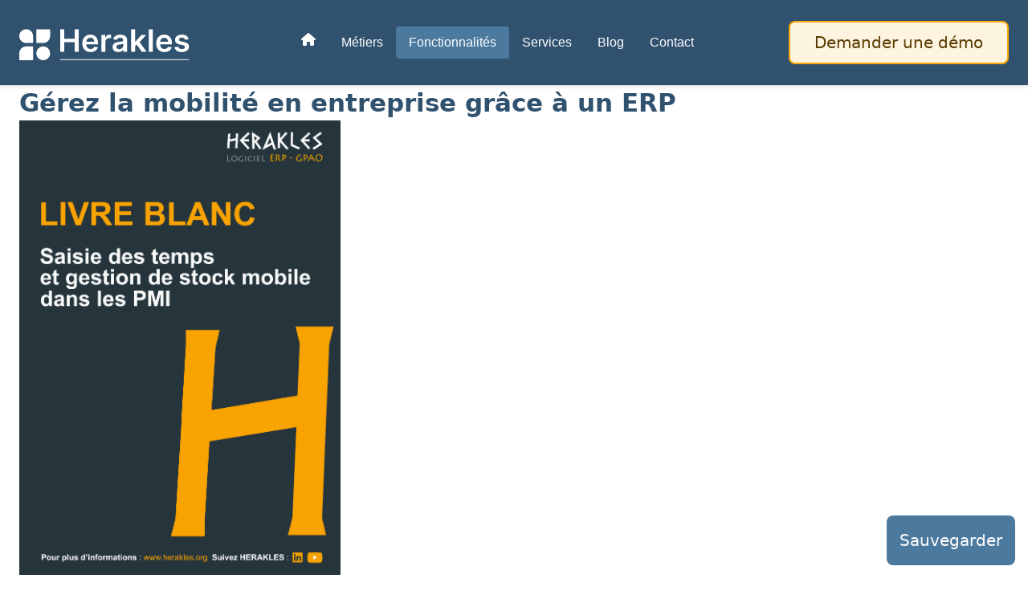

--- FILE ---
content_type: text/html; charset=utf-8
request_url: https://herakles.com/fonctionnalites/livre-blanc.html
body_size: 26235
content:
<!DOCTYPE html>
<html lang="fr-fr" dir="ltr">

<head><script>
// Define dataLayer and the gtag function.
window.dataLayer = window.dataLayer || [];
function gtag(){dataLayer.push(arguments);}

// Determine actual values based on your own requirements
gtag('consent', 'default', {
	'analytics_storage': 'denied'
});
</script>
<!-- Google tag (gtag.js) -->
<script async src="https://www.googletagmanager.com/gtag/js?id=G-59BLMZZFEQ"></script>
<script>
	window.dataLayer = window.dataLayer || [];
	function gtag(){dataLayer.push(arguments);}
	gtag('js', new Date());

	gtag('config', 'G-59BLMZZFEQ');
</script>

   <meta http-equiv="X-UA-Compatible" content="IE=edge" /><meta name="viewport" content="width=device-width, initial-scale=1" /><meta name="HandheldFriendly" content="true" /><meta name="mobile-web-app-capable" content="YES" /> <!-- document meta -->
   <meta charset="utf-8">
	<meta name="author" content="Arnaud">
	<meta name="description" content="Solution ERP GPAO pour TPE et PME industrielles. Gérez efficacement votre activité grâce aux fonctionnalités du logiciel HERAKLES conçu pour l’industrie.">
	<meta name="generator" content="Joomla! - Open Source Content Management">
	<title>HERAKLES : Logiciel ERP - Gérer la mobilité en entreprise grâce à un ERP</title>
<link href="/media/vendor/bootstrap/css/bootstrap.min.css?5.3.3" rel="stylesheet">
	<link href="/images/icones/favicon.png?338080" rel="shortcut icon" type="image/png" sizes="any">
	<link href="https://use.fontawesome.com/releases/v6.6.0/css/all.css?338080" rel="stylesheet">
	<link href="/media/vendor/joomla-custom-elements/css/joomla-alert.min.css?0.2.0" rel="stylesheet">
	<link href="/components/com_pagebuilderck/assets/pagebuilderck.css?ver=3.3.5" rel="stylesheet">
	<link href="/components/com_pagebuilderck/assets/font-awesome.min.css" rel="stylesheet">
	<link href="/media/com_rsform/css/front.min.css?338080" rel="stylesheet">
	<link href="/plugins/system/cookiesck/assets/front.css?ver=3.5.2" rel="stylesheet">
	<style>@keyframes donut-spin{ 0% { transform:rotate(0deg); } 100% { transform:rotate(360deg); } } .donut {display:inline-block;border:4px solid rgba(0, 0, 0, 0.1);border-left-color:rgba(94, 146, 186, 1);border-radius:50%;margin:0 auto;width: 40px;height: 40px;animation:donut-spin 1.2s linear infinite;}[data-bs-theme=dark] .donut {border-left-color:rgba(94, 146, 186, 1);}#astroid-preloader{background:rgb(255, 255, 255);z-index: 99999;}[data-bs-theme=dark] #astroid-preloader{background:rgb(255, 255, 255);}</style>
	<style>.pbck-container { max-width: 1000px}</style>
	<style>@media only screen and (min-width:801px){
.ckhide5 { display: none !important; } 
.ckstack5 > .inner { display: block; }
.ckstack5 > .inner > .blockck { float: none !important; width: auto !important; display: block; margin-left: 0 !important;}
}@media only screen and (max-width:800px) and (min-width:641px){
.ckhide4 { display: none !important; } 
.ckstack4 > .inner { display: block; }
.ckstack4 > .inner > .blockck { float: none !important; width: auto !important; display: block; margin-left: 0 !important;}
}@media only screen and (max-width:640px) and (min-width:481px){
.ckhide3 { display: none !important; } 
.ckstack3 > .inner { display: block; }
.ckstack3 > .inner > .blockck { float: none !important; width: auto !important; display: block; margin-left: 0 !important;}
}@media only screen and (max-width:480px) and (min-width:321px){
.ckhide2 { display: none !important; } 
.ckstack2 > .inner { display: block; }
.ckstack2 > .inner > .blockck { float: none !important; width: auto !important; display: block; margin-left: 0 !important;}
}@media only screen and (max-width:320px){
.ckhide1 { display: none !important; } 
.ckstack1 > .inner { display: block; }
.ckstack1 > .inner > .blockck { float: none !important; width: auto !important; display: block; margin-left: 0 !important;}
}</style>
	<style>#ID1636692997556 {  }#ID1636692997556:hover {  }  #ID1573185375590 .imageck img {  	width: 400px;  	margin-bottom: 24px;  }  #ID1573185375590 {  }#ID1573185375590:hover {  }  #ID1573185375590 img {  	margin-bottom: 24px;  }  #ID1574798749915 {  }#ID1574798749915:hover {  }#ID1573185246071 {  }#ID1573185246071:hover {  }[data-gutter="2%"][data-nb="1"]:not(.ckadvancedlayout) [data-width="100"] {width:100%;}[data-gutter="2%"][data-nb="1"].ckadvancedlayout [data-width="100"] {width:100%;}[data-gutter="2%"][data-nb="1"]:not(.ckadvancedlayout) [data-width="100"] {width:100%;}[data-gutter="2%"][data-nb="1"].ckadvancedlayout [data-width="100"] {width:100%;}[data-gutter="2%"][data-nb="1"]:not(.ckadvancedlayout) .blockck:not(:first-child) {margin-left:2%;}[data-gutter="2%"][data-nb="1"]:not(.ckadvancedlayout) [data-width="100"] {width:100%;}[data-gutter="2%"][data-nb="1"].ckadvancedlayout [data-width="100"] {width:100%;}[data-gutter="2%"][data-nb="1"]:not(.ckadvancedlayout) [data-width="100"] {width:100%;}[data-gutter="2%"][data-nb="1"].ckadvancedlayout [data-width="100"] {width:100%;}[data-gutter="2%"][data-nb="1"]:not(.ckadvancedlayout) .blockck:not(:first-child) {margin-left:2%;}[data-gutter="2%"][data-nb="1"]:not(.ckadvancedlayout) [data-width="100"] {width:100%;}[data-gutter="2%"][data-nb="1"].ckadvancedlayout [data-width="100"] {width:100%;}[data-gutter="2%"][data-nb="1"]:not(.ckadvancedlayout) [data-width="100"] {width:100%;}[data-gutter="2%"][data-nb="1"].ckadvancedlayout [data-width="100"] {width:100%;}[data-gutter="2%"][data-nb="1"]:not(.ckadvancedlayout) .blockck:not(:first-child) {margin-left:2%;}</style>
	<style>
			#cookiesck {
				position:fixed;
				left:0;
				right: 0;
				bottom: 0;
				z-index: 1000000;
				min-height: 30px;
				color: #ffffff;
				background: rgba(241,246,249,1);
				text-align: center;
				font-size: 14px;
				line-height: 14px;
			}
			#cookiesck_text {
				padding: 10px 0;
				display: inline-block;
			}
			#cookiesck_buttons {
				float: right;
			}
			.cookiesck_button,
			#cookiesck_accept,
			#cookiesck_decline,
			#cookiesck_settings,
			#cookiesck_readmore {
				float:left;
				padding:10px;
				margin: 5px;
				border-radius: 3px;
				text-decoration: none;
				cursor: pointer;
				transition: all 0.2s ease;
			}
			#cookiesck_readmore {
				float:right;
			}
			#cookiesck_accept {
				background: #1176a6;
				border: 2px solid #1176a6;
				color: #f5f5f5;
			}
			#cookiesck_accept:hover {
				background: transparent;
				border: 2px solid darkturquoise;
				color: darkturquoise;
			}
			#cookiesck_decline {
				background: #000;
				border: 2px solid #000;
				color: #f5f5f5;
			}
			#cookiesck_decline:hover {
				background: transparent;
				border: 2px solid #fff;
				color: #fff;
			}
			#cookiesck_settings {
				background: #fff;
				border: 2px solid #fff;
				color: #000;
			}
			#cookiesck_settings:hover {
				background: transparent;
				border: 2px solid #fff;
				color: #fff;
			}
			#cookiesck_options {
				display: none;
				width: 30px;
				height: 30px;
				border-radius: 15px;
				box-sizing: border-box;
				position: fixed;
				bottom: 0;
				left: 0;
				margin: 10px;
				border: 1px solid #ccc;
				cursor: pointer;
				background: #fff url(/plugins/system/cookiesck/assets/cookies-icon.svg) center center no-repeat;
				background-size: 80% auto;
				z-index: 1000000;
			}
			#cookiesck_options > .inner {
				display: none;
				width: max-content;
				margin-top: -40px;
				background: rgba(0,0,0,0.7);
				position: absolute;
				font-size: 14px;
				color: #fff;
				padding: 4px 7px;
				border-radius: 3px;
			}
			#cookiesck_options:hover > .inner {
				display: block;
			}
			#cookiesck > div {
				display: flex;
				justify-content: space-around;
				align-items: center;
				flex-direction: column;
			}
			
			
			.cookiesck-iframe-wrap-text {
				position: absolute;
				width: 100%;
				padding: 10px;
				color: #fff;
				top: 50%;
				transform: translate(0,-60%);
				text-align: center;
			}
			.cookiesck-iframe-wrap:hover .cookiesck-iframe-wrap-text {
				color: #333;
			}

		</style>
<script src="/media/vendor/jquery/js/jquery.min.js?3.7.1"></script>
	<script src="/media/legacy/js/jquery-noconflict.min.js?504da4"></script>
	<script src="/media/astroid/js/jquery.easing.min.js?338080"></script>
	<script src="/media/astroid/js/megamenu.min.js?338080"></script>
	<script src="/media/astroid/js/jquery.hoverIntent.min.js?338080"></script>
	<script src="/media/astroid/js/offcanvas.min.js?338080"></script>
	<script src="/media/astroid/js/mobilemenu.min.js?338080"></script>
	<script src="/media/astroid/js/lazyload.min.js?338080"></script>
	<script src="/media/astroid/js/script.min.js?338080"></script>
	<script type="application/json" class="joomla-script-options new">{"joomla.jtext":{"ERROR":"Erreur","MESSAGE":"Message","NOTICE":"Annonce","WARNING":"Alerte","JCLOSE":"Fermer","JOK":"OK","JOPEN":"Ouvrir"},"system.paths":{"root":"","rootFull":"https://herakles.com/","base":"","baseFull":"https://herakles.com/"},"csrf.token":"0675640fc7530e1a9695d5fa4164c28f","system.keepalive":{"interval":840000,"uri":"/component/ajax/?format=json"}}</script>
	<script src="/media/system/js/core.min.js?2cb912"></script>
	<script src="/media/vendor/webcomponentsjs/js/webcomponents-bundle.min.js?2.8.0" nomodule defer></script>
	<script src="/media/vendor/bootstrap/js/alert.min.js?5.3.3" type="module"></script>
	<script src="/media/vendor/bootstrap/js/button.min.js?5.3.3" type="module"></script>
	<script src="/media/vendor/bootstrap/js/carousel.min.js?5.3.3" type="module"></script>
	<script src="/media/vendor/bootstrap/js/collapse.min.js?5.3.3" type="module"></script>
	<script src="/media/vendor/bootstrap/js/dropdown.min.js?5.3.3" type="module"></script>
	<script src="/media/vendor/bootstrap/js/modal.min.js?5.3.3" type="module"></script>
	<script src="/media/vendor/bootstrap/js/offcanvas.min.js?5.3.3" type="module"></script>
	<script src="/media/vendor/bootstrap/js/popover.min.js?5.3.3" type="module"></script>
	<script src="/media/vendor/bootstrap/js/scrollspy.min.js?5.3.3" type="module"></script>
	<script src="/media/vendor/bootstrap/js/tab.min.js?5.3.3" type="module"></script>
	<script src="/media/vendor/bootstrap/js/toast.min.js?5.3.3" type="module"></script>
	<script src="/media/system/js/keepalive.min.js?08e025" type="module"></script>
	<script src="/media/system/js/joomla-hidden-mail.min.js?80d9c7" type="module"></script>
	<script src="/media/system/js/messages.min.js?9a4811" type="module"></script>
	<script src="/components/com_pagebuilderck/assets/jquery-uick.min.js?ver=3.3.5"></script>
	<script src="/components/com_pagebuilderck/assets/pagebuilderck.js?ver=3.3.5"></script>
	<script src="/components/com_pagebuilderck/assets/parallaxbackground.js?ver=3.3.5"></script>
	<script src="/media/com_rsform/js/script.min.js?338080"></script>
	<script src="/media/com_rsform/js/hashcash/sha256.min.js?338080"></script>
	<script src="/media/com_rsform/js/hashcash/hashcash.min.js?338080"></script>
	<script src="/plugins/system/cookiesck/assets/front.js?ver=3.5.2"></script>
	<script type="application/ld+json">{"@context":"https://schema.org","@graph":[{"@type":"Organization","@id":"https://herakles.com/#/schema/Organization/base","name":"HERAKLES : Logiciel ERP","url":"https://herakles.com/"},{"@type":"WebSite","@id":"https://herakles.com/#/schema/WebSite/base","url":"https://herakles.com/","name":"HERAKLES : Logiciel ERP","publisher":{"@id":"https://herakles.com/#/schema/Organization/base"}},{"@type":"WebPage","@id":"https://herakles.com/#/schema/WebPage/base","url":"https://herakles.com/fonctionnalites/livre-blanc.html","name":"HERAKLES : Logiciel ERP - Gérer la mobilité en entreprise grâce à un ERP","description":"Solution ERP GPAO pour TPE et PME industrielles. Gérez efficacement votre activité grâce aux fonctionnalités du logiciel HERAKLES conçu pour l’industrie.","isPartOf":{"@id":"https://herakles.com/#/schema/WebSite/base"},"about":{"@id":"https://herakles.com/#/schema/Organization/base"},"inLanguage":"fr-FR"},{"@type":"Article","@id":"https://herakles.com/#/schema/com_content/article/165","name":"Gérer la mobilité en entreprise grâce à un ERP","headline":"Gérer la mobilité en entreprise grâce à un ERP","inLanguage":"fr-FR","isPartOf":{"@id":"https://herakles.com/#/schema/WebPage/base"}}]}</script>
	<script>var PAGEBUILDERCK_DISABLE_ANIMATIONS = "0";</script>
	<script>document.addEventListener('DOMContentLoaded', function() {
   var tooltipTriggerList = [].slice.call(document.querySelectorAll('[data-bs-toggle="tooltip"]'));
   var tooltipList = tooltipTriggerList.map(function (tooltipTriggerEl) {
       return new bootstrap.Tooltip(tooltipTriggerEl)
   });
});</script>
	<script>RSFormProUtils.addEvent(window, 'load', function(){
	RSFormPro.setHTML5Validation('4', false, {"parent":"","field":"is-invalid"}, 0);  
});</script>
	<script>
var COOKIESCK = {
	ALLOWED : ["cookiesck","cookiesckiframes","cookiesckuniquekey","jform_captchacookie","541aa01e7b8a66051fc42aecd0b4e670"]
	, VALUE : 'no'
	, UNIQUE_KEY : 'a9ed7c0c597fb34edbb50b0deb1a00a9'
	, LOG : '0'
	, LIST : '{}'
	, LIFETIME : '1'
	, DEBUG : '0'
	, TEXT : {
		INFO : 'En visitant ce site, vous acceptez l\'utilisation de cookies afin de vous proposer les meilleurs services possibles.'
		, ACCEPT_ALL : 'Tout accepter'
		, ACCEPT_ALL : 'Tout accepter'
		, DECLINE_ALL : 'Tout décliner'
		, SETTINGS : 'Personnaliser'
		, OPTIONS : 'Options des cookies'
		, CONFIRM_IFRAMES : 'Veuillez confirmer que vous voulez charger les iframes'
	}
};

if( document.readyState !== "loading" ) {
new Cookiesck({lifetime: "1", layout: "layout1", reload: "1"}); 
} else {
	document.addEventListener("DOMContentLoaded", function () {
		new Cookiesck({lifetime: "1", layout: "layout1", reload: "1"}); 
	});
}</script>
	<style type="text/css">
::placeholder { 
/* Chrome, Firefox, Opera, Safari 10.1+ */
  color: #a0a0a0!important;
  opacity: 1; /* Firefox */
}

:-ms-input-placeholder { 
/* Internet Explorer 10-11 */
  color: #a0a0a0!important;
}

::-ms-input-placeholder { 
/* Microsoft Edge */
  color: #a0a0a0!important;
}

.rsform-block-mentions-legales {
  text-align: justify;
  font-size: 0.8em;
  color: gray;

  margin-right: 15px;
}

.rsform-submit-button, .rsform-button {
background: #F9A806;
border: solid 1px #FFFFFF;
border-style: solid;
color: #FFFFFF;
cursor: pointer;
}

.rsform-submit-button:hover, .rsform-button:hover {
  background: #495057;
  border: solid 1px #FFFFFF;
  border-style: solid;
  color: #FFFFFF;
}

</style>
 <!-- joomla head -->
   <link href="/media/templates/site/astroid_template_zero/css/compiled-9a3398137abb05d4e254b07c1fbd93ad.css?v=3.1.12" rel="stylesheet" type="text/css" />
<link href="/templates/astroid_template_zero/css/custom-BS.css" rel="stylesheet" type="text/css" />
<link href="/media/templates/site/astroid_template_zero/css/compiled-4de73a6cd435d2513e6dd9d12ae3ed9c.css" rel="stylesheet" type="text/css" />
<link href="/templates/astroid_template_zero/css/custom.css" rel="stylesheet" type="text/css" />
 <!-- head styles -->
    <!-- head scripts -->
   <link href="https://fonts.googleapis.com/css2?family=Material+Icons" rel="stylesheet">
   <style>
   .material-icons {
      font-family: 'Material Icons';
      font-weight: normal;
      font-style: normal;
      font-size: inherit;
      line-height: 1;
      vertical-align: middle;
      letter-spacing: normal;
      text-transform: none;
      display: inline-block;
      white-space: nowrap;
      word-wrap: normal;
      direction: ltr;
      -webkit-font-feature-settings: 'liga';
      -webkit-font-smoothing: antialiased;
   }
   </style>

</head> <!-- document head -->

<body class="site astroid-framework com-content view-article layout-default itemid-885 astroid-header-horizontal-center livre-blanc-alias tp-style-12 fr-FR ltr">
   <div id="astroid-preloader" class="d-flex align-items-center justify-content-center position-fixed top-0 start-0 bottom-0 end-0">
   <div class="donut"></div></div><button type="button" title="Back to Top" id="astroid-backtotop" class="btn circle" ><i class="fas fa-arrow-up"></i></button><!-- astroid container -->
<div class="astroid-container">
        <!-- astroid content -->
    <div class="astroid-content">
                <!-- astroid layout -->
        <div class="astroid-layout astroid-layout-wide">
                        <!-- astroid wrapper -->
            <div class="astroid-wrapper">
                                <div class="astroid-section astroid-header-section shadow-sm border-bottom" id="hs-1529472563843"><div class="container"><div class="astroid-row row" id="ar-221542588214454"><div class="astroid-column col-lg-12 col-md-12 col-sm-12 col-12" id="ac-751542588214454"><div class="astroid-module-position" id="lem-401542588220555"><!-- header starts -->
<header id="astroid-header" class="astroid-header astroid-horizontal-header astroid-horizontal-center-header" data-megamenu data-megamenu-class=".has-megamenu" data-megamenu-content-class=".megamenu-container" data-dropdown-arrow="false" data-header-offset="true" data-transition-speed="100" data-megamenu-animation="slide" data-easing="linear" data-astroid-trigger="hover" data-megamenu-submenu-class=".nav-submenu,.nav-submenu-static">
   <div class="d-flex flex-row justify-content-between">
               <div class="d-flex d-lg-none justify-content-start">
            <div class="header-mobilemenu-trigger d-lg-none burger-menu-button align-self-center" data-offcanvas="#astroid-mobilemenu" data-effect="mobilemenu-slide">
               <button aria-label="Mobile Menu Toggle" class="button" type="button"><span class="box"><span class="inner"><span class="visually-hidden">Mobile Menu Toggle</span></span></span></button>
            </div>
         </div>
            <div class="header-left-section as-gutter-x-xl@lg d-flex justify-content-start">
                   <!-- logo starts -->
    <!-- image logo starts -->
        <div class="logo-wrapper astroid-logo">
                <a target="_self" class="astroid-logo astroid-logo-image d-flex align-items-center mr-0 mr-lg-4" href="https://herakles.com/">
                                <svg width="1093" height="246" viewBox="0 0 1093 246" fill="none" xmlns="http://www.w3.org/2000/svg" class="astroid-logo-default" width="213px" height="48px">
<line x1="261" y1="242.5" x2="1084" y2="242.5" stroke="white" stroke-width="5"/>
<path d="M261.203 192V48H287.289V108.961H354.016V48H380.172V192H354.016V130.828H287.289V192H261.203ZM455.23 194.109C444.402 194.109 435.051 191.859 427.176 187.359C419.348 182.812 413.324 176.391 409.105 168.094C404.887 159.75 402.777 149.93 402.777 138.633C402.777 127.523 404.887 117.773 409.105 109.383C413.371 100.945 419.324 94.3828 426.965 89.6953C434.605 84.9609 443.582 82.5938 453.895 82.5938C460.551 82.5938 466.832 83.6719 472.738 85.8281C478.691 87.9375 483.941 91.2187 488.488 95.6719C493.082 100.125 496.691 105.797 499.316 112.687C501.941 119.531 503.254 127.687 503.254 137.156V144.961H414.73V127.805H478.855C478.809 122.93 477.754 118.594 475.691 114.797C473.629 110.953 470.746 107.93 467.043 105.727C463.387 103.523 459.121 102.422 454.246 102.422C449.043 102.422 444.473 103.687 440.535 106.219C436.598 108.703 433.527 111.984 431.324 116.062C429.168 120.094 428.066 124.523 428.02 129.352V144.328C428.02 150.609 429.168 156 431.465 160.5C433.762 164.953 436.973 168.375 441.098 170.766C445.223 173.109 450.051 174.281 455.582 174.281C459.285 174.281 462.637 173.766 465.637 172.734C468.637 171.656 471.238 170.086 473.441 168.023C475.645 165.961 477.309 163.406 478.434 160.359L502.199 163.031C500.699 169.312 497.84 174.797 493.621 179.484C489.449 184.125 484.105 187.734 477.59 190.312C471.074 192.844 463.621 194.109 455.23 194.109ZM524.787 192V84H549.467V102H550.592C552.561 95.7656 555.936 90.9609 560.717 87.5859C565.545 84.1641 571.053 82.4531 577.24 82.4531C578.646 82.4531 580.217 82.5234 581.951 82.6641C583.732 82.7578 585.209 82.9219 586.381 83.1562V106.57C585.303 106.195 583.592 105.867 581.248 105.586C578.951 105.258 576.725 105.094 574.568 105.094C569.928 105.094 565.756 106.102 562.053 108.117C558.396 110.086 555.514 112.828 553.404 116.344C551.295 119.859 550.24 123.914 550.24 128.508V192H524.787ZM632.436 194.18C625.592 194.18 619.428 192.961 613.943 190.523C608.506 188.039 604.193 184.383 601.006 179.555C597.865 174.727 596.295 168.773 596.295 161.695C596.295 155.602 597.42 150.562 599.67 146.578C601.92 142.594 604.99 139.406 608.881 137.016C612.771 134.625 617.154 132.82 622.029 131.602C626.951 130.336 632.037 129.422 637.287 128.859C643.615 128.203 648.748 127.617 652.686 127.102C656.623 126.539 659.482 125.695 661.264 124.57C663.092 123.398 664.006 121.594 664.006 119.156V118.734C664.006 113.438 662.436 109.336 659.295 106.43C656.154 103.523 651.631 102.07 645.725 102.07C639.49 102.07 634.545 103.43 630.889 106.148C627.279 108.867 624.842 112.078 623.576 115.781L599.811 112.406C601.686 105.844 604.779 100.359 609.092 95.9531C613.404 91.5 618.678 88.1719 624.912 85.9687C631.146 83.7188 638.037 82.5938 645.584 82.5938C650.787 82.5938 655.967 83.2031 661.123 84.4219C666.279 85.6406 670.99 87.6562 675.256 90.4687C679.521 93.2344 682.943 97.0078 685.521 101.789C688.146 106.57 689.459 112.547 689.459 119.719V192H664.99V177.164H664.146C662.6 180.164 660.42 182.977 657.607 185.602C654.842 188.18 651.35 190.266 647.131 191.859C642.959 193.406 638.061 194.18 632.436 194.18ZM639.045 175.477C644.154 175.477 648.584 174.469 652.334 172.453C656.084 170.391 658.967 167.672 660.982 164.297C663.045 160.922 664.076 157.242 664.076 153.258V140.531C663.279 141.187 661.92 141.797 659.998 142.359C658.123 142.922 656.014 143.414 653.67 143.836C651.326 144.258 649.006 144.633 646.709 144.961C644.412 145.289 642.42 145.57 640.732 145.805C636.936 146.32 633.537 147.164 630.537 148.336C627.537 149.508 625.17 151.148 623.436 153.258C621.701 155.32 620.834 157.992 620.834 161.273C620.834 165.961 622.545 169.5 625.967 171.891C629.389 174.281 633.748 175.477 639.045 175.477ZM738.256 158.109L738.186 127.383H742.264L781.076 84H810.818L763.076 137.156H757.803L738.256 158.109ZM715.053 192V48H740.506V192H715.053ZM782.834 192L747.678 142.852L764.834 124.922L813.279 192H782.834ZM853.234 48V192H827.781V48H853.234ZM927.221 194.109C916.393 194.109 907.041 191.859 899.166 187.359C891.338 182.812 885.314 176.391 881.096 168.094C876.877 159.75 874.768 149.93 874.768 138.633C874.768 127.523 876.877 117.773 881.096 109.383C885.361 100.945 891.314 94.3828 898.955 89.6953C906.596 84.9609 915.572 82.5938 925.885 82.5938C932.541 82.5938 938.822 83.6719 944.729 85.8281C950.682 87.9375 955.932 91.2187 960.479 95.6719C965.072 100.125 968.682 105.797 971.307 112.687C973.932 119.531 975.244 127.687 975.244 137.156V144.961H886.721V127.805H950.846C950.799 122.93 949.744 118.594 947.682 114.797C945.619 110.953 942.736 107.93 939.033 105.727C935.377 103.523 931.111 102.422 926.236 102.422C921.033 102.422 916.463 103.687 912.525 106.219C908.588 108.703 905.518 111.984 903.314 116.062C901.158 120.094 900.057 124.523 900.01 129.352V144.328C900.01 150.609 901.158 156 903.455 160.5C905.752 164.953 908.963 168.375 913.088 170.766C917.213 173.109 922.041 174.281 927.572 174.281C931.275 174.281 934.627 173.766 937.627 172.734C940.627 171.656 943.229 170.086 945.432 168.023C947.635 165.961 949.299 163.406 950.424 160.359L974.189 163.031C972.689 169.312 969.83 174.797 965.611 179.484C961.439 184.125 956.096 187.734 949.58 190.312C943.064 192.844 935.611 194.109 927.221 194.109ZM1082.14 112.547L1058.93 115.078C1058.28 112.734 1057.13 110.531 1055.49 108.469C1053.89 106.406 1051.74 104.742 1049.02 103.477C1046.3 102.211 1042.97 101.578 1039.04 101.578C1033.74 101.578 1029.29 102.727 1025.68 105.023C1022.11 107.32 1020.36 110.297 1020.4 113.953C1020.36 117.094 1021.5 119.648 1023.85 121.617C1026.24 123.586 1030.18 125.203 1035.66 126.469L1054.08 130.406C1064.3 132.609 1071.89 136.102 1076.86 140.883C1081.88 145.664 1084.41 151.922 1084.46 159.656C1084.41 166.453 1082.42 172.453 1078.48 177.656C1074.59 182.812 1069.18 186.844 1062.24 189.75C1055.3 192.656 1047.33 194.109 1038.33 194.109C1025.11 194.109 1014.47 191.344 1006.41 185.812C998.348 180.234 993.543 172.477 991.996 162.539L1016.82 160.148C1017.94 165.023 1020.33 168.703 1023.99 171.187C1027.64 173.672 1032.4 174.914 1038.26 174.914C1044.31 174.914 1049.16 173.672 1052.82 171.187C1056.52 168.703 1058.37 165.633 1058.37 161.977C1058.37 158.883 1057.18 156.328 1054.79 154.312C1052.44 152.297 1048.79 150.75 1043.82 149.672L1025.39 145.805C1015.04 143.648 1007.37 140.016 1002.4 134.906C997.434 129.75 994.973 123.234 995.02 115.359C994.973 108.703 996.777 102.937 1000.43 98.0625C1004.14 93.1406 1009.27 89.3437 1015.83 86.6719C1022.44 83.9531 1030.06 82.5938 1038.68 82.5938C1051.34 82.5938 1061.3 85.2891 1068.57 90.6797C1075.88 96.0703 1080.4 103.359 1082.14 112.547Z" fill="white"/>
<path d="M109 202C109 177.699 128.699 158 153 158C177.301 158 197 177.699 197 202C197 226.301 177.301 246 153 246C128.699 246 109 226.301 109 202Z" fill="white"/>
<path d="M0 202C0 177.699 19.6995 158 44 158H84C86.2091 158 88 159.791 88 162V242C88 244.209 86.2091 246 84 246H4C1.79086 246 0 244.209 0 242V202Z" fill="white"/>
<path d="M0 92C0 67.6995 19.6995 48 44 48C68.3005 48 88 67.6995 88 92V132C88 134.209 86.2091 136 84 136H44C19.6995 136 0 116.301 0 92Z" fill="white"/>
<path d="M109 52C109 49.7909 110.791 48 113 48H193C195.209 48 197 49.7909 197 52V92C197 116.301 177.301 136 153 136H113C110.791 136 109 134.209 109 132V52Z" fill="white"/>
</svg>
                                    
            <svg width="1093" height="246" viewBox="0 0 1093 246" fill="none" xmlns="http://www.w3.org/2000/svg" class="astroid-logo-mobile" width="213px" height="48px">
<line x1="261" y1="242.5" x2="1084" y2="242.5" stroke="white" stroke-width="5"/>
<path d="M261.203 192V48H287.289V108.961H354.016V48H380.172V192H354.016V130.828H287.289V192H261.203ZM455.23 194.109C444.402 194.109 435.051 191.859 427.176 187.359C419.348 182.812 413.324 176.391 409.105 168.094C404.887 159.75 402.777 149.93 402.777 138.633C402.777 127.523 404.887 117.773 409.105 109.383C413.371 100.945 419.324 94.3828 426.965 89.6953C434.605 84.9609 443.582 82.5938 453.895 82.5938C460.551 82.5938 466.832 83.6719 472.738 85.8281C478.691 87.9375 483.941 91.2187 488.488 95.6719C493.082 100.125 496.691 105.797 499.316 112.687C501.941 119.531 503.254 127.687 503.254 137.156V144.961H414.73V127.805H478.855C478.809 122.93 477.754 118.594 475.691 114.797C473.629 110.953 470.746 107.93 467.043 105.727C463.387 103.523 459.121 102.422 454.246 102.422C449.043 102.422 444.473 103.687 440.535 106.219C436.598 108.703 433.527 111.984 431.324 116.062C429.168 120.094 428.066 124.523 428.02 129.352V144.328C428.02 150.609 429.168 156 431.465 160.5C433.762 164.953 436.973 168.375 441.098 170.766C445.223 173.109 450.051 174.281 455.582 174.281C459.285 174.281 462.637 173.766 465.637 172.734C468.637 171.656 471.238 170.086 473.441 168.023C475.645 165.961 477.309 163.406 478.434 160.359L502.199 163.031C500.699 169.312 497.84 174.797 493.621 179.484C489.449 184.125 484.105 187.734 477.59 190.312C471.074 192.844 463.621 194.109 455.23 194.109ZM524.787 192V84H549.467V102H550.592C552.561 95.7656 555.936 90.9609 560.717 87.5859C565.545 84.1641 571.053 82.4531 577.24 82.4531C578.646 82.4531 580.217 82.5234 581.951 82.6641C583.732 82.7578 585.209 82.9219 586.381 83.1562V106.57C585.303 106.195 583.592 105.867 581.248 105.586C578.951 105.258 576.725 105.094 574.568 105.094C569.928 105.094 565.756 106.102 562.053 108.117C558.396 110.086 555.514 112.828 553.404 116.344C551.295 119.859 550.24 123.914 550.24 128.508V192H524.787ZM632.436 194.18C625.592 194.18 619.428 192.961 613.943 190.523C608.506 188.039 604.193 184.383 601.006 179.555C597.865 174.727 596.295 168.773 596.295 161.695C596.295 155.602 597.42 150.562 599.67 146.578C601.92 142.594 604.99 139.406 608.881 137.016C612.771 134.625 617.154 132.82 622.029 131.602C626.951 130.336 632.037 129.422 637.287 128.859C643.615 128.203 648.748 127.617 652.686 127.102C656.623 126.539 659.482 125.695 661.264 124.57C663.092 123.398 664.006 121.594 664.006 119.156V118.734C664.006 113.438 662.436 109.336 659.295 106.43C656.154 103.523 651.631 102.07 645.725 102.07C639.49 102.07 634.545 103.43 630.889 106.148C627.279 108.867 624.842 112.078 623.576 115.781L599.811 112.406C601.686 105.844 604.779 100.359 609.092 95.9531C613.404 91.5 618.678 88.1719 624.912 85.9687C631.146 83.7188 638.037 82.5938 645.584 82.5938C650.787 82.5938 655.967 83.2031 661.123 84.4219C666.279 85.6406 670.99 87.6562 675.256 90.4687C679.521 93.2344 682.943 97.0078 685.521 101.789C688.146 106.57 689.459 112.547 689.459 119.719V192H664.99V177.164H664.146C662.6 180.164 660.42 182.977 657.607 185.602C654.842 188.18 651.35 190.266 647.131 191.859C642.959 193.406 638.061 194.18 632.436 194.18ZM639.045 175.477C644.154 175.477 648.584 174.469 652.334 172.453C656.084 170.391 658.967 167.672 660.982 164.297C663.045 160.922 664.076 157.242 664.076 153.258V140.531C663.279 141.187 661.92 141.797 659.998 142.359C658.123 142.922 656.014 143.414 653.67 143.836C651.326 144.258 649.006 144.633 646.709 144.961C644.412 145.289 642.42 145.57 640.732 145.805C636.936 146.32 633.537 147.164 630.537 148.336C627.537 149.508 625.17 151.148 623.436 153.258C621.701 155.32 620.834 157.992 620.834 161.273C620.834 165.961 622.545 169.5 625.967 171.891C629.389 174.281 633.748 175.477 639.045 175.477ZM738.256 158.109L738.186 127.383H742.264L781.076 84H810.818L763.076 137.156H757.803L738.256 158.109ZM715.053 192V48H740.506V192H715.053ZM782.834 192L747.678 142.852L764.834 124.922L813.279 192H782.834ZM853.234 48V192H827.781V48H853.234ZM927.221 194.109C916.393 194.109 907.041 191.859 899.166 187.359C891.338 182.812 885.314 176.391 881.096 168.094C876.877 159.75 874.768 149.93 874.768 138.633C874.768 127.523 876.877 117.773 881.096 109.383C885.361 100.945 891.314 94.3828 898.955 89.6953C906.596 84.9609 915.572 82.5938 925.885 82.5938C932.541 82.5938 938.822 83.6719 944.729 85.8281C950.682 87.9375 955.932 91.2187 960.479 95.6719C965.072 100.125 968.682 105.797 971.307 112.687C973.932 119.531 975.244 127.687 975.244 137.156V144.961H886.721V127.805H950.846C950.799 122.93 949.744 118.594 947.682 114.797C945.619 110.953 942.736 107.93 939.033 105.727C935.377 103.523 931.111 102.422 926.236 102.422C921.033 102.422 916.463 103.687 912.525 106.219C908.588 108.703 905.518 111.984 903.314 116.062C901.158 120.094 900.057 124.523 900.01 129.352V144.328C900.01 150.609 901.158 156 903.455 160.5C905.752 164.953 908.963 168.375 913.088 170.766C917.213 173.109 922.041 174.281 927.572 174.281C931.275 174.281 934.627 173.766 937.627 172.734C940.627 171.656 943.229 170.086 945.432 168.023C947.635 165.961 949.299 163.406 950.424 160.359L974.189 163.031C972.689 169.312 969.83 174.797 965.611 179.484C961.439 184.125 956.096 187.734 949.58 190.312C943.064 192.844 935.611 194.109 927.221 194.109ZM1082.14 112.547L1058.93 115.078C1058.28 112.734 1057.13 110.531 1055.49 108.469C1053.89 106.406 1051.74 104.742 1049.02 103.477C1046.3 102.211 1042.97 101.578 1039.04 101.578C1033.74 101.578 1029.29 102.727 1025.68 105.023C1022.11 107.32 1020.36 110.297 1020.4 113.953C1020.36 117.094 1021.5 119.648 1023.85 121.617C1026.24 123.586 1030.18 125.203 1035.66 126.469L1054.08 130.406C1064.3 132.609 1071.89 136.102 1076.86 140.883C1081.88 145.664 1084.41 151.922 1084.46 159.656C1084.41 166.453 1082.42 172.453 1078.48 177.656C1074.59 182.812 1069.18 186.844 1062.24 189.75C1055.3 192.656 1047.33 194.109 1038.33 194.109C1025.11 194.109 1014.47 191.344 1006.41 185.812C998.348 180.234 993.543 172.477 991.996 162.539L1016.82 160.148C1017.94 165.023 1020.33 168.703 1023.99 171.187C1027.64 173.672 1032.4 174.914 1038.26 174.914C1044.31 174.914 1049.16 173.672 1052.82 171.187C1056.52 168.703 1058.37 165.633 1058.37 161.977C1058.37 158.883 1057.18 156.328 1054.79 154.312C1052.44 152.297 1048.79 150.75 1043.82 149.672L1025.39 145.805C1015.04 143.648 1007.37 140.016 1002.4 134.906C997.434 129.75 994.973 123.234 995.02 115.359C994.973 108.703 996.777 102.937 1000.43 98.0625C1004.14 93.1406 1009.27 89.3437 1015.83 86.6719C1022.44 83.9531 1030.06 82.5938 1038.68 82.5938C1051.34 82.5938 1061.3 85.2891 1068.57 90.6797C1075.88 96.0703 1080.4 103.359 1082.14 112.547Z" fill="white"/>
<path d="M109 202C109 177.699 128.699 158 153 158C177.301 158 197 177.699 197 202C197 226.301 177.301 246 153 246C128.699 246 109 226.301 109 202Z" fill="white"/>
<path d="M0 202C0 177.699 19.6995 158 44 158H84C86.2091 158 88 159.791 88 162V242C88 244.209 86.2091 246 84 246H4C1.79086 246 0 244.209 0 242V202Z" fill="white"/>
<path d="M0 92C0 67.6995 19.6995 48 44 48C68.3005 48 88 67.6995 88 92V132C88 134.209 86.2091 136 84 136H44C19.6995 136 0 116.301 0 92Z" fill="white"/>
<path d="M109 52C109 49.7909 110.791 48 113 48H193C195.209 48 197 49.7909 197 52V92C197 116.301 177.301 136 153 136H113C110.791 136 109 134.209 109 132V52Z" fill="white"/>
</svg>
                            </a>
            </div>
    <!-- image logo ends -->
<!-- logo ends -->                         </div>
               <div></div>
            <div class="header-center-section d-none d-lg-flex justify-content-center flex-lg-grow-1"><nav class=" align-self-center d-none d-lg-block" aria-label="horizontal menu"><ul class="nav astroid-nav d-none d-lg-flex"><li data-position="center" class="nav-item nav-item-id-101 nav-item-level-1 nav-item-default no-dropdown-icon"><!--menu link starts-->
<a href="/" title="Accueil" class="as-menu-item nav-link-item-id-101 nav-link item-link-component item-level-1" data-drop-action="hover">
   <span class="nav-title">
               <i class="fas fa-home"></i>
                           </span>
   </a>
<!--menu link ends--></li><li data-position="left" class="nav-item nav-item-id-615 nav-item-level-1 nav-item-deeper nav-item-parent has-megamenu nav-item-megamenu no-dropdown-icon"><!--menu link starts-->
<a href="/metiers.html" title="Métiers" class="as-menu-item nav-link-item-id-615 nav-link megamenu-item-link item-link-component item-level-1" data-drop-action="hover">
   <span class="nav-title">
                                          <span class="nav-title-text">Métiers</span>                                             </span>
   </a>
<!--menu link ends--><div style="width:950px" class="megamenu-container"><div class="row"><div class="col col-md-3"><ul class="nav-submenu megamenu-submenu-level-1"><li class="megamenu-menu-item nav-item-submenu nav-item-id-796 nav-item-level-2 nav-item-parent nav-item-megamenu no-dropdown-icon"><!--menu link starts-->
<a href="/metiers.html" title="Tous les métiers" class="as-menu-item megamenu-title nav-link-item-id-796 megamenu-item-link item-link-alias item-level-2" data-drop-action="hover">
   <span class="nav-title">
                                          <span class="nav-title-text">Tous les métiers</span>                              </span>
   </a>
<!--menu link ends--></li></ul><ul class="nav-submenu megamenu-submenu-level-1"><li class="megamenu-menu-item nav-item-submenu nav-item-id-616 nav-item-level-2 nav-item-parent nav-item-megamenu no-dropdown-icon"><!--menu link starts-->
<a href="/metiers/agencement.html" title="Agencement" class="as-menu-item megamenu-title nav-link-item-id-616 megamenu-item-link item-link-component item-level-2" data-drop-action="hover">
   <span class="nav-title">
                                          <span class="nav-title-text">Agencement</span>                              </span>
   </a>
<!--menu link ends--></li></ul><ul class="nav-submenu megamenu-submenu-level-1"><li class="megamenu-menu-item nav-item-submenu nav-item-id-629 nav-item-level-2 nav-item-parent nav-item-megamenu no-dropdown-icon"><!--menu link starts-->
<a href="/metiers/agro-alimentaire.html" title="Agro-alimentaire" class="as-menu-item megamenu-title nav-link-item-id-629 megamenu-item-link item-link-component item-level-2" data-drop-action="hover">
   <span class="nav-title">
                                          <span class="nav-title-text">Agro-alimentaire</span>                              </span>
   </a>
<!--menu link ends--></li></ul><ul class="nav-submenu megamenu-submenu-level-1"><li class="megamenu-menu-item nav-item-submenu nav-item-id-681 nav-item-level-2 nav-item-parent nav-item-megamenu no-dropdown-icon"><!--menu link starts-->
<a href="/metiers/batiment.html" title="Bâtiment" class="as-menu-item megamenu-title nav-link-item-id-681 megamenu-item-link item-link-component item-level-2" data-drop-action="hover">
   <span class="nav-title">
                                          <span class="nav-title-text">Bâtiment</span>                              </span>
   </a>
<!--menu link ends--></li></ul><ul class="nav-submenu megamenu-submenu-level-1"><li class="megamenu-menu-item nav-item-submenu nav-item-id-1074 nav-item-level-2 nav-item-parent nav-item-megamenu no-dropdown-icon"><!--menu link starts-->
<a href="/metiers/bijoux.html" title="Bijoux" class="as-menu-item megamenu-title nav-link-item-id-1074 megamenu-item-link item-link-component item-level-2" data-drop-action="hover">
   <span class="nav-title">
                                          <span class="nav-title-text">Bijoux</span>                              </span>
   </a>
<!--menu link ends--></li></ul><ul class="nav-submenu megamenu-submenu-level-1"><li class="megamenu-menu-item nav-item-submenu nav-item-id-636 nav-item-level-2 nav-item-parent nav-item-megamenu no-dropdown-icon"><!--menu link starts-->
<a href="/metiers/bois.html" title="Bois" class="as-menu-item megamenu-title nav-link-item-id-636 megamenu-item-link item-link-component item-level-2" data-drop-action="hover">
   <span class="nav-title">
                                          <span class="nav-title-text">Bois</span>                              </span>
   </a>
<!--menu link ends--></li></ul><ul class="nav-submenu megamenu-submenu-level-1"><li class="megamenu-menu-item nav-item-submenu nav-item-id-617 nav-item-level-2 nav-item-parent nav-item-megamenu no-dropdown-icon"><!--menu link starts-->
<a href="/metiers/chaudronnerie.html" title="Chaudronnerie" class="as-menu-item megamenu-title nav-link-item-id-617 megamenu-item-link item-link-component item-level-2" data-drop-action="hover">
   <span class="nav-title">
                                          <span class="nav-title-text">Chaudronnerie</span>                              </span>
   </a>
<!--menu link ends--></li></ul></div><div class="col col-md-3"><ul class="nav-submenu megamenu-submenu-level-1"><li class="megamenu-menu-item nav-item-submenu nav-item-id-627 nav-item-level-2 nav-item-parent nav-item-megamenu no-dropdown-icon"><!--menu link starts-->
<a href="/metiers/construction-metallique.html" title="Construction Métallique" class="as-menu-item megamenu-title nav-link-item-id-627 megamenu-item-link item-link-component item-level-2" data-drop-action="hover">
   <span class="nav-title">
                                          <span class="nav-title-text">Construction Métallique</span>                              </span>
   </a>
<!--menu link ends--></li></ul><ul class="nav-submenu megamenu-submenu-level-1"><li class="megamenu-menu-item nav-item-submenu nav-item-id-635 nav-item-level-2 nav-item-parent nav-item-megamenu no-dropdown-icon"><!--menu link starts-->
<a href="/metiers/cosmetique.html" title="Cosmétique" class="as-menu-item megamenu-title nav-link-item-id-635 megamenu-item-link item-link-component item-level-2" data-drop-action="hover">
   <span class="nav-title">
                                          <span class="nav-title-text">Cosmétique</span>                              </span>
   </a>
<!--menu link ends--></li></ul><ul class="nav-submenu megamenu-submenu-level-1"><li class="megamenu-menu-item nav-item-submenu nav-item-id-633 nav-item-level-2 nav-item-parent nav-item-megamenu no-dropdown-icon"><!--menu link starts-->
<a href="/metiers/electrotechnique.html" title="Électrotechnique" class="as-menu-item megamenu-title nav-link-item-id-633 megamenu-item-link item-link-component item-level-2" data-drop-action="hover">
   <span class="nav-title">
                                          <span class="nav-title-text">Électrotechnique</span>                              </span>
   </a>
<!--menu link ends--></li></ul><ul class="nav-submenu megamenu-submenu-level-1"><li class="megamenu-menu-item nav-item-submenu nav-item-id-765 nav-item-level-2 nav-item-parent nav-item-megamenu no-dropdown-icon"><!--menu link starts-->
<a href="/metiers/implants.html" title="Implants" class="as-menu-item megamenu-title nav-link-item-id-765 megamenu-item-link item-link-component item-level-2" data-drop-action="hover">
   <span class="nav-title">
                                          <span class="nav-title-text">Implants</span>                              </span>
   </a>
<!--menu link ends--></li></ul><ul class="nav-submenu megamenu-submenu-level-1"><li class="megamenu-menu-item nav-item-submenu nav-item-id-628 nav-item-level-2 nav-item-parent nav-item-megamenu no-dropdown-icon"><!--menu link starts-->
<a href="/metiers/ingenierie.html" title="Ingénierie" class="as-menu-item megamenu-title nav-link-item-id-628 megamenu-item-link item-link-component item-level-2" data-drop-action="hover">
   <span class="nav-title">
                                          <span class="nav-title-text">Ingénierie</span>                              </span>
   </a>
<!--menu link ends--></li></ul><ul class="nav-submenu megamenu-submenu-level-1"><li class="megamenu-menu-item nav-item-submenu nav-item-id-634 nav-item-level-2 nav-item-parent nav-item-megamenu no-dropdown-icon"><!--menu link starts-->
<a href="/metiers/machines-speciales.html" title="Machines Spéciales" class="as-menu-item megamenu-title nav-link-item-id-634 megamenu-item-link item-link-component item-level-2" data-drop-action="hover">
   <span class="nav-title">
                                          <span class="nav-title-text">Machines Spéciales</span>                              </span>
   </a>
<!--menu link ends--></li></ul><ul class="nav-submenu megamenu-submenu-level-1"><li class="megamenu-menu-item nav-item-submenu nav-item-id-720 nav-item-level-2 nav-item-parent nav-item-megamenu no-dropdown-icon"><!--menu link starts-->
<a href="/metiers/materiel-roulant.html" title="Matériel Roulant" class="as-menu-item megamenu-title nav-link-item-id-720 megamenu-item-link item-link-component item-level-2" data-drop-action="hover">
   <span class="nav-title">
                                          <span class="nav-title-text">Matériel Roulant</span>                              </span>
   </a>
<!--menu link ends--></li></ul></div><div class="col col-md-3"><ul class="nav-submenu megamenu-submenu-level-1"><li class="megamenu-menu-item nav-item-submenu nav-item-id-618 nav-item-level-2 nav-item-parent nav-item-megamenu no-dropdown-icon"><!--menu link starts-->
<a href="/metiers/mecanique.html" title="Mécanique" class="as-menu-item megamenu-title nav-link-item-id-618 megamenu-item-link item-link-component item-level-2" data-drop-action="hover">
   <span class="nav-title">
                                          <span class="nav-title-text">Mécanique</span>                              </span>
   </a>
<!--menu link ends--></li></ul><ul class="nav-submenu megamenu-submenu-level-1"><li class="megamenu-menu-item nav-item-submenu nav-item-id-1072 nav-item-level-2 nav-item-parent nav-item-megamenu no-dropdown-icon"><!--menu link starts-->
<a href="/metiers/menuiserie-alu.html" title="Menuiserie alu" class="as-menu-item megamenu-title nav-link-item-id-1072 megamenu-item-link item-link-component item-level-2" data-drop-action="hover">
   <span class="nav-title">
                                          <span class="nav-title-text">Menuiserie alu</span>                              </span>
   </a>
<!--menu link ends--></li></ul><ul class="nav-submenu megamenu-submenu-level-1"><li class="megamenu-menu-item nav-item-submenu nav-item-id-632 nav-item-level-2 nav-item-parent nav-item-megamenu no-dropdown-icon"><!--menu link starts-->
<a href="/metiers/naval.html" title="Naval" class="as-menu-item megamenu-title nav-link-item-id-632 megamenu-item-link item-link-component item-level-2" data-drop-action="hover">
   <span class="nav-title">
                                          <span class="nav-title-text">Naval</span>                              </span>
   </a>
<!--menu link ends--></li></ul><ul class="nav-submenu megamenu-submenu-level-1"><li class="megamenu-menu-item nav-item-submenu nav-item-id-630 nav-item-level-2 nav-item-parent nav-item-megamenu no-dropdown-icon"><!--menu link starts-->
<a href="/metiers/negoce.html" title="Négoce" class="as-menu-item megamenu-title nav-link-item-id-630 megamenu-item-link item-link-component item-level-2" data-drop-action="hover">
   <span class="nav-title">
                                          <span class="nav-title-text">Négoce</span>                              </span>
   </a>
<!--menu link ends--></li></ul><ul class="nav-submenu megamenu-submenu-level-1"><li class="megamenu-menu-item nav-item-submenu nav-item-id-631 nav-item-level-2 nav-item-parent nav-item-megamenu no-dropdown-icon"><!--menu link starts-->
<a href="/metiers/plasturgie.html" title="Plasturgie" class="as-menu-item megamenu-title nav-link-item-id-631 megamenu-item-link item-link-component item-level-2" data-drop-action="hover">
   <span class="nav-title">
                                          <span class="nav-title-text">Plasturgie</span>                              </span>
   </a>
<!--menu link ends--></li></ul><ul class="nav-submenu megamenu-submenu-level-1"><li class="megamenu-menu-item nav-item-submenu nav-item-id-1075 nav-item-level-2 nav-item-parent nav-item-megamenu no-dropdown-icon"><!--menu link starts-->
<a href="/metiers/prefabriques-beton.html" title="Préfabriqués béton" class="as-menu-item megamenu-title nav-link-item-id-1075 megamenu-item-link item-link-component item-level-2" data-drop-action="hover">
   <span class="nav-title">
                                          <span class="nav-title-text">Préfabriqués béton</span>                              </span>
   </a>
<!--menu link ends--></li></ul><ul class="nav-submenu megamenu-submenu-level-1"><li class="megamenu-menu-item nav-item-submenu nav-item-id-883 nav-item-level-2 nav-item-parent nav-item-megamenu no-dropdown-icon"><!--menu link starts-->
<a href="/metiers/produits-manufactures.html" title="Produits Manufacturés" class="as-menu-item megamenu-title nav-link-item-id-883 megamenu-item-link item-link-component item-level-2" data-drop-action="hover">
   <span class="nav-title">
                                          <span class="nav-title-text">Produits Manufacturés</span>                              </span>
   </a>
<!--menu link ends--></li></ul></div><div class="col col-md-3"><ul class="nav-submenu megamenu-submenu-level-1"><li class="megamenu-menu-item nav-item-submenu nav-item-id-619 nav-item-level-2 nav-item-parent nav-item-megamenu no-dropdown-icon"><!--menu link starts-->
<a href="/metiers/produits-mecaniques.html" title="Produits Mécaniques" class="as-menu-item megamenu-title nav-link-item-id-619 megamenu-item-link item-link-component item-level-2" data-drop-action="hover">
   <span class="nav-title">
                                          <span class="nav-title-text">Produits Mécaniques</span>                              </span>
   </a>
<!--menu link ends--></li></ul><ul class="nav-submenu megamenu-submenu-level-1"><li class="megamenu-menu-item nav-item-submenu nav-item-id-766 nav-item-level-2 nav-item-parent nav-item-megamenu no-dropdown-icon"><!--menu link starts-->
<a href="/metiers/service-et-maintenance.html" title="Service et Maintenance" class="as-menu-item megamenu-title nav-link-item-id-766 megamenu-item-link item-link-component item-level-2" data-drop-action="hover">
   <span class="nav-title">
                                          <span class="nav-title-text">Service et Maintenance</span>                              </span>
   </a>
<!--menu link ends--></li></ul><ul class="nav-submenu megamenu-submenu-level-1"><li class="megamenu-menu-item nav-item-submenu nav-item-id-1148 nav-item-level-2 nav-item-parent nav-item-megamenu no-dropdown-icon"><!--menu link starts-->
<a href="/metiers/services-generaux.html" title="Services généraux" class="as-menu-item megamenu-title nav-link-item-id-1148 megamenu-item-link item-link-component item-level-2" data-drop-action="hover">
   <span class="nav-title">
                                          <span class="nav-title-text">Services généraux</span>                              </span>
   </a>
<!--menu link ends--></li></ul><ul class="nav-submenu megamenu-submenu-level-1"><li class="megamenu-menu-item nav-item-submenu nav-item-id-680 nav-item-level-2 nav-item-parent nav-item-megamenu no-dropdown-icon"><!--menu link starts-->
<a href="/metiers/sous-traitance.html" title="Sous-traitance" class="as-menu-item megamenu-title nav-link-item-id-680 megamenu-item-link item-link-component item-level-2" data-drop-action="hover">
   <span class="nav-title">
                                          <span class="nav-title-text">Sous-traitance</span>                              </span>
   </a>
<!--menu link ends--></li></ul><ul class="nav-submenu megamenu-submenu-level-1"><li class="megamenu-menu-item nav-item-submenu nav-item-id-620 nav-item-level-2 nav-item-parent nav-item-megamenu no-dropdown-icon"><!--menu link starts-->
<a href="/metiers/textile.html" title="Textile" class="as-menu-item megamenu-title nav-link-item-id-620 megamenu-item-link item-link-component item-level-2" data-drop-action="hover">
   <span class="nav-title">
                                          <span class="nav-title-text">Textile</span>                              </span>
   </a>
<!--menu link ends--></li></ul><ul class="nav-submenu megamenu-submenu-level-1"><li class="megamenu-menu-item nav-item-submenu nav-item-id-1073 nav-item-level-2 nav-item-parent nav-item-megamenu no-dropdown-icon"><!--menu link starts-->
<a href="/metiers/travaux-publics.html" title="Travaux publics" class="as-menu-item megamenu-title nav-link-item-id-1073 megamenu-item-link item-link-component item-level-2" data-drop-action="hover">
   <span class="nav-title">
                                          <span class="nav-title-text">Travaux publics</span>                              </span>
   </a>
<!--menu link ends--></li></ul><div class="megamenu-item megamenu-module"><div class="moduletable ">
        
<div id="mod-custom99" class="mod-custom custom">
    </div>
</div>
</div></div></div><div class="row"><div class="col col-md-12"></div></div></div></li><li data-position="left" class="nav-item nav-item-id-341 nav-item-level-1 nav-item-active nav-item-deeper nav-item-parent has-megamenu nav-item-megamenu no-dropdown-icon"><!--menu link starts-->
<a href="/fonctionnalites.html" title="Fonctionnalités" class="as-menu-item nav-link-item-id-341 nav-link active megamenu-item-link item-link-component item-level-1" data-drop-action="hover">
   <span class="nav-title">
                                          <span class="nav-title-text">Fonctionnalités</span>                                             </span>
   </a>
<!--menu link ends--><div style="width:860px" class="megamenu-container"><div class="row"><div class="col col-md-3"><ul class="nav-submenu megamenu-submenu-level-1"><li class="megamenu-menu-item nav-item-submenu nav-item-id-342 nav-item-level-2 nav-item-alias-parent-active nav-item-parent nav-item-megamenu no-dropdown-icon"><!--menu link starts-->
<a href="/fonctionnalites.html" title="Schéma Général" class="as-menu-item megamenu-title nav-link-item-id-342 megamenu-item-link item-link-alias item-level-2" data-drop-action="hover">
   <span class="nav-title">
                                          <span class="nav-title-text">Schéma Général</span>                              </span>
   </a>
<!--menu link ends--></li></ul><ul class="nav-submenu megamenu-submenu-level-1"><li class="megamenu-menu-item nav-item-submenu nav-item-id-343 nav-item-level-2 nav-item-parent nav-item-megamenu no-dropdown-icon"><!--menu link starts-->
<a href="/fonctionnalites/portail.html" title="Portail" class="as-menu-item megamenu-title nav-link-item-id-343 megamenu-item-link item-link-component item-level-2" data-drop-action="hover">
   <span class="nav-title">
                                          <span class="nav-title-text">Portail</span>                              </span>
   </a>
<!--menu link ends--></li></ul><ul class="nav-submenu megamenu-submenu-level-1"><li class="megamenu-menu-item nav-item-submenu nav-item-id-344 nav-item-level-2 nav-item-parent nav-item-megamenu no-dropdown-icon"><!--menu link starts-->
<a href="/fonctionnalites/crm.html" title="CRM" class="as-menu-item megamenu-title nav-link-item-id-344 megamenu-item-link item-link-component item-level-2" data-drop-action="hover">
   <span class="nav-title">
                                          <span class="nav-title-text">CRM</span>                              </span>
   </a>
<!--menu link ends--></li></ul><ul class="nav-submenu megamenu-submenu-level-1"><li class="megamenu-menu-item nav-item-submenu nav-item-id-345 nav-item-level-2 nav-item-parent nav-item-megamenu no-dropdown-icon"><!--menu link starts-->
<a href="/fonctionnalites/fichiers.html" title="Fichiers" class="as-menu-item megamenu-title nav-link-item-id-345 megamenu-item-link item-link-component item-level-2" data-drop-action="hover">
   <span class="nav-title">
                                          <span class="nav-title-text">Fichiers</span>                              </span>
   </a>
<!--menu link ends--></li></ul><ul class="nav-submenu megamenu-submenu-level-1"><li class="megamenu-menu-item nav-item-submenu nav-item-id-346 nav-item-level-2 nav-item-parent nav-item-megamenu no-dropdown-icon"><!--menu link starts-->
<a href="/fonctionnalites/devis.html" title="Devis" class="as-menu-item megamenu-title nav-link-item-id-346 megamenu-item-link item-link-component item-level-2" data-drop-action="hover">
   <span class="nav-title">
                                          <span class="nav-title-text">Devis</span>                              </span>
   </a>
<!--menu link ends--></li></ul><ul class="nav-submenu megamenu-submenu-level-1"><li class="megamenu-menu-item nav-item-submenu nav-item-id-347 nav-item-level-2 nav-item-parent nav-item-megamenu no-dropdown-icon"><!--menu link starts-->
<a href="/fonctionnalites/gestion-commerciale.html" title="Gestion commerciale" class="as-menu-item megamenu-title nav-link-item-id-347 megamenu-item-link item-link-component item-level-2" data-drop-action="hover">
   <span class="nav-title">
                                          <span class="nav-title-text">Gestion commerciale</span>                              </span>
   </a>
<!--menu link ends--></li></ul></div><div class="col col-md-3"><ul class="nav-submenu megamenu-submenu-level-1"><li class="megamenu-menu-item nav-item-submenu nav-item-id-348 nav-item-level-2 nav-item-parent nav-item-megamenu no-dropdown-icon"><!--menu link starts-->
<a href="/fonctionnalites/ordre-fabrication-of.html" title="Ordre de Fabrication" class="as-menu-item megamenu-title nav-link-item-id-348 megamenu-item-link item-link-component item-level-2" data-drop-action="hover">
   <span class="nav-title">
                                          <span class="nav-title-text">Ordre de Fabrication</span>                              </span>
   </a>
<!--menu link ends--></li></ul><ul class="nav-submenu megamenu-submenu-level-1"><li class="megamenu-menu-item nav-item-submenu nav-item-id-349 nav-item-level-2 nav-item-parent nav-item-megamenu no-dropdown-icon"><!--menu link starts-->
<a href="/fonctionnalites/erp-pic-pdp.html" title="PIC et PDP" class="as-menu-item megamenu-title nav-link-item-id-349 megamenu-item-link item-link-component item-level-2" data-drop-action="hover">
   <span class="nav-title">
                                          <span class="nav-title-text">PIC et PDP</span>                              </span>
   </a>
<!--menu link ends--></li></ul><ul class="nav-submenu megamenu-submenu-level-1"><li class="megamenu-menu-item nav-item-submenu nav-item-id-350 nav-item-level-2 nav-item-parent nav-item-megamenu no-dropdown-icon"><!--menu link starts-->
<a href="/fonctionnalites/erp-planning-atelier-ordonnancement.html" title="Planning" class="as-menu-item megamenu-title nav-link-item-id-350 megamenu-item-link item-link-component item-level-2" data-drop-action="hover">
   <span class="nav-title">
                                          <span class="nav-title-text">Planning</span>                              </span>
   </a>
<!--menu link ends--></li></ul><ul class="nav-submenu megamenu-submenu-level-1"><li class="megamenu-menu-item nav-item-submenu nav-item-id-1169 nav-item-level-2 nav-item-parent nav-item-megamenu no-dropdown-icon"><!--menu link starts-->
<a href="/fonctionnalites/planning-projet-et-chantier.html" title="Planning projet " class="as-menu-item megamenu-title nav-link-item-id-1169 megamenu-item-link item-link-component item-level-2" data-drop-action="hover">
   <span class="nav-title">
                                          <span class="nav-title-text">Planning projet </span>                              </span>
   </a>
<!--menu link ends--></li></ul><ul class="nav-submenu megamenu-submenu-level-1"><li class="megamenu-menu-item nav-item-submenu nav-item-id-351 nav-item-level-2 nav-item-parent nav-item-megamenu no-dropdown-icon"><!--menu link starts-->
<a href="/fonctionnalites/erp-achats-stock.html" title="Achats Stocks" class="as-menu-item megamenu-title nav-link-item-id-351 megamenu-item-link item-link-component item-level-2" data-drop-action="hover">
   <span class="nav-title">
                                          <span class="nav-title-text">Achats Stocks</span>                              </span>
   </a>
<!--menu link ends--></li></ul><ul class="nav-submenu megamenu-submenu-level-1"><li class="megamenu-menu-item nav-item-submenu nav-item-id-352 nav-item-level-2 nav-item-parent nav-item-megamenu no-dropdown-icon"><!--menu link starts-->
<a href="/fonctionnalites/saisie-code-barre.html" title="Saisie code-barre" class="as-menu-item megamenu-title nav-link-item-id-352 megamenu-item-link item-link-component item-level-2" data-drop-action="hover">
   <span class="nav-title">
                                          <span class="nav-title-text">Saisie code-barre</span>                              </span>
   </a>
<!--menu link ends--></li></ul></div><div class="col col-md-3"><ul class="nav-submenu megamenu-submenu-level-1"><li class="megamenu-menu-item nav-item-submenu nav-item-id-1045 nav-item-level-2 nav-item-parent nav-item-megamenu no-dropdown-icon"><!--menu link starts-->
<a href="/fonctionnalites/facturation.html" title="Facturation" class="as-menu-item megamenu-title nav-link-item-id-1045 megamenu-item-link item-link-component item-level-2" data-drop-action="hover">
   <span class="nav-title">
                                          <span class="nav-title-text">Facturation</span>                              </span>
   </a>
<!--menu link ends--></li></ul><ul class="nav-submenu megamenu-submenu-level-1"><li class="megamenu-menu-item nav-item-submenu nav-item-id-1245 nav-item-level-2 nav-item-parent nav-item-megamenu no-dropdown-icon"><!--menu link starts-->
<a href="/fonctionnalites/tresorerie.html" title="Trésorerie" class="as-menu-item megamenu-title nav-link-item-id-1245 megamenu-item-link item-link-component item-level-2" data-drop-action="hover">
   <span class="nav-title">
                                          <span class="nav-title-text">Trésorerie</span>                              </span>
   </a>
<!--menu link ends--></li></ul><ul class="nav-submenu megamenu-submenu-level-1"><li class="megamenu-menu-item nav-item-submenu nav-item-id-1250 nav-item-level-2 nav-item-parent nav-item-megamenu no-dropdown-icon"><!--menu link starts-->
<a href="/fonctionnalites/erp-suivi-couts-et-marges-projets.html" title="Situation des dépenses" class="as-menu-item megamenu-title nav-link-item-id-1250 megamenu-item-link item-link-component item-level-2" data-drop-action="hover">
   <span class="nav-title">
                                          <span class="nav-title-text">Situation des dépenses</span>                              </span>
   </a>
<!--menu link ends--></li></ul><ul class="nav-submenu megamenu-submenu-level-1"><li class="megamenu-menu-item nav-item-submenu nav-item-id-367 nav-item-level-2 nav-item-parent nav-item-megamenu no-dropdown-icon"><!--menu link starts-->
<a href="/fonctionnalites/analyse-affaires-statistiques.html" title="Analyse affaires" class="as-menu-item megamenu-title nav-link-item-id-367 megamenu-item-link item-link-component item-level-2" data-drop-action="hover">
   <span class="nav-title">
                                          <span class="nav-title-text">Analyse affaires</span>                              </span>
   </a>
<!--menu link ends--></li></ul><ul class="nav-submenu megamenu-submenu-level-1"><li class="megamenu-menu-item nav-item-submenu nav-item-id-1044 nav-item-level-2 nav-item-parent nav-item-megamenu no-dropdown-icon"><!--menu link starts-->
<a href="/fonctionnalites/expedition-et-livraison.html" title="Expédition livraison" class="as-menu-item megamenu-title nav-link-item-id-1044 megamenu-item-link item-link-component item-level-2" data-drop-action="hover">
   <span class="nav-title">
                                          <span class="nav-title-text">Expédition livraison</span>                              </span>
   </a>
<!--menu link ends--></li></ul></div><div class="col col-md-3"><ul class="nav-submenu megamenu-submenu-level-1"><li class="megamenu-menu-item nav-item-submenu nav-item-id-354 nav-item-level-2 nav-item-parent nav-item-megamenu no-dropdown-icon"><!--menu link starts-->
<a href="/fonctionnalites/erp-sav-maintenance.html" title="SAV maintenance" class="as-menu-item megamenu-title nav-link-item-id-354 megamenu-item-link item-link-component item-level-2" data-drop-action="hover">
   <span class="nav-title">
                                          <span class="nav-title-text">SAV maintenance</span>                              </span>
   </a>
<!--menu link ends--></li></ul><ul class="nav-submenu megamenu-submenu-level-1"><li class="megamenu-menu-item nav-item-submenu nav-item-id-947 nav-item-level-2 nav-item-parent nav-item-megamenu no-dropdown-icon"><!--menu link starts-->
<a href="/fonctionnalites/fiche-de-controle.html" title="Fiche de contrôle" class="as-menu-item megamenu-title nav-link-item-id-947 megamenu-item-link item-link-component item-level-2" data-drop-action="hover">
   <span class="nav-title">
                                          <span class="nav-title-text">Fiche de contrôle</span>                              </span>
   </a>
<!--menu link ends--></li></ul><ul class="nav-submenu megamenu-submenu-level-1"><li class="megamenu-menu-item nav-item-submenu nav-item-id-1171 nav-item-level-2 nav-item-parent nav-item-megamenu no-dropdown-icon"><!--menu link starts-->
<a href="/fonctionnalites/qualite.html" title="Qualité" class="as-menu-item megamenu-title nav-link-item-id-1171 megamenu-item-link item-link-component item-level-2" data-drop-action="hover">
   <span class="nav-title">
                                          <span class="nav-title-text">Qualité</span>                              </span>
   </a>
<!--menu link ends--></li></ul><ul class="nav-submenu megamenu-submenu-level-1"><li class="megamenu-menu-item nav-item-submenu nav-item-id-1104 nav-item-level-2 nav-item-parent nav-item-megamenu no-dropdown-icon"><!--menu link starts-->
<a href="/fonctionnalites/pilotage.html" title="Pilotage" class="as-menu-item megamenu-title nav-link-item-id-1104 megamenu-item-link item-link-component item-level-2" data-drop-action="hover">
   <span class="nav-title">
                                          <span class="nav-title-text">Pilotage</span>                              </span>
   </a>
<!--menu link ends--></li></ul><ul class="nav-submenu megamenu-submenu-level-1"><li class="megamenu-menu-item nav-item-submenu nav-item-id-368 nav-item-level-2 nav-item-parent nav-item-megamenu no-dropdown-icon"><!--menu link starts-->
<a href="/fonctionnalites/lexique.html" title="Lexique" class="as-menu-item megamenu-title nav-link-item-id-368 megamenu-item-link item-link-component item-level-2" data-drop-action="hover">
   <span class="nav-title">
                                          <span class="nav-title-text">Lexique</span>                              </span>
   </a>
<!--menu link ends--></li></ul></div></div></div></li><li data-position="center" class="nav-item nav-item-id-198 nav-item-level-1 nav-item-deeper nav-item-parent has-megamenu nav-item-dropdown no-dropdown-icon"><!--menu link starts-->
<a href="/services.html" title="Services" class="as-menu-item nav-link-item-id-198 nav-link megamenu-item-link item-link-component item-level-1" data-drop-action="hover">
   <span class="nav-title">
                                          <span class="nav-title-text">Services</span>                                             </span>
   </a>
<!--menu link ends--><div style="width:230px" class="megamenu-container nav-submenu-container nav-item-level-1"><ul class="nav-submenu"><li data-position="right" class="nav-item-submenu nav-item-id-795 nav-item-level-2 no-dropdown-icon"><!--menu link starts-->
<a href="/services.html" title="Services" class="as-menu-item nav-link-item-id-795 item-link-alias item-level-2" data-drop-action="hover">
   <span class="nav-title">
                                          <span class="nav-title-text">Services</span>                              </span>
   </a>
<!--menu link ends--></li><li data-position="right" class="nav-item-submenu nav-item-id-200 nav-item-level-2 no-dropdown-icon"><!--menu link starts-->
<a href="/services/formation.html" title="Formation" class="as-menu-item nav-link-item-id-200 item-link-component item-level-2" data-drop-action="hover">
   <span class="nav-title">
                                          <span class="nav-title-text">Formation</span>                              </span>
   </a>
<!--menu link ends--></li><li data-position="right" class="nav-item-submenu nav-item-id-201 nav-item-level-2 no-dropdown-icon"><!--menu link starts-->
<a href="/services/assistance-hot-line-forum.html" title="Maintenance" class="as-menu-item nav-link-item-id-201 item-link-component item-level-2" data-drop-action="hover">
   <span class="nav-title">
                                          <span class="nav-title-text">Maintenance</span>                              </span>
   </a>
<!--menu link ends--></li><li data-position="right" class="nav-item-submenu nav-item-id-769 nav-item-level-2 no-dropdown-icon"><!--menu link starts-->
<a href="/services/tma.html" title="TMA" class="as-menu-item nav-link-item-id-769 item-link-component item-level-2" data-drop-action="hover">
   <span class="nav-title">
                                          <span class="nav-title-text">TMA</span>                              </span>
   </a>
<!--menu link ends--></li><li data-position="right" class="nav-item-submenu nav-item-id-205 nav-item-level-2 no-dropdown-icon"><!--menu link starts-->
<a href="http://www.heraklesforum.fr/forum/" title="Forum HERAKLES" class="as-menu-item nav-link-item-id-205 item-link-url item-level-2" target="_blank" rel="noopener noreferrer" data-drop-action="hover">
   <span class="nav-title">
                                          <span class="nav-title-text">Forum HERAKLES</span>                              </span>
   </a>
<!--menu link ends--></li><li data-position="right" class="nav-item-submenu nav-item-id-208 nav-item-level-2 no-dropdown-icon"><!--menu link starts-->
<a href="/services/clients-herakles.html" title="Clients HERAKLES" class="as-menu-item nav-link-item-id-208 item-link-component item-level-2" data-drop-action="hover">
   <span class="nav-title">
                                          <span class="nav-title-text">Clients HERAKLES</span>                              </span>
   </a>
<!--menu link ends--></li><li data-position="right" class="nav-item-submenu nav-item-id-336 nav-item-level-2 no-dropdown-icon"><!--menu link starts-->
<a href="/services/partenaires.html" title="Partenaires" class="as-menu-item nav-link-item-id-336 item-link-component item-level-2" data-drop-action="hover">
   <span class="nav-title">
                                          <span class="nav-title-text">Partenaires</span>                              </span>
   </a>
<!--menu link ends--></li><li data-position="left" class="nav-item-submenu nav-item-id-1196 nav-item-level-2 no-dropdown-icon"><!--menu link starts-->
<a href="/services/partenariat.html" title="Partenariat" class="as-menu-item nav-link-item-id-1196 item-link-component item-level-2" data-drop-action="hover">
   <span class="nav-title">
                                          <span class="nav-title-text">Partenariat</span>                              </span>
   </a>
<!--menu link ends--></li></ul></div></li><li data-position="right" class="nav-item nav-item-id-332 nav-item-level-1 nav-item-deeper nav-item-parent has-megamenu nav-item-megamenu no-dropdown-icon"><!--menu link starts-->
<a href="/blog.html" title="Blog" class="as-menu-item nav-link-item-id-332 nav-link megamenu-item-link item-link-component item-level-1" data-drop-action="hover">
   <span class="nav-title">
                                          <span class="nav-title-text">Blog</span>                                             </span>
   </a>
<!--menu link ends--></li><li data-position="center" class="nav-item nav-item-id-212 nav-item-level-1 nav-item-deeper nav-item-parent has-megamenu nav-item-dropdown no-dropdown-icon"><!--menu link starts-->
<a href="/contact.html" title="Contact" class="as-menu-item nav-link-item-id-212 nav-link megamenu-item-link item-link-component item-level-1" data-drop-action="hover">
   <span class="nav-title">
                                          <span class="nav-title-text">Contact</span>                                             </span>
   </a>
<!--menu link ends--><div style="width:230px" class="megamenu-container nav-submenu-container nav-item-level-1"><ul class="nav-submenu"><li data-position="right" class="nav-item-submenu nav-item-id-310 nav-item-level-2 no-dropdown-icon"><!--menu link starts-->
<a href="/contact.html" title="Contactez-nous" class="as-menu-item nav-link-item-id-310 item-link-alias item-level-2" data-drop-action="hover">
   <span class="nav-title">
                                          <span class="nav-title-text">Contactez-nous</span>                              </span>
   </a>
<!--menu link ends--></li><li data-position="right" class="nav-item-submenu nav-item-id-308 nav-item-level-2 no-dropdown-icon"><!--menu link starts-->
<a href="/contact/recrutement.html" title="Postulez" class="as-menu-item nav-link-item-id-308 item-link-component item-level-2" data-drop-action="hover">
   <span class="nav-title">
                                          <span class="nav-title-text">Postulez</span>                              </span>
   </a>
<!--menu link ends--></li></ul></div></li></ul></nav></div>               <div class="header-right-section as-gutter-x-xl@lg d-flex justify-content-end">
                                       <div class="header-right-block d-none d-lg-block align-self-center">
                  <div class="header-block-item d-flex justify-content-end align-items-center"><a href="/contact.html">

<button class="btn btn-lg btn-accent-light">
Demander une démo
</button>

</a></div>               </div>
                                  </div>
         </div>
</header>
<!-- header ends --><!-- header starts -->
<header id="astroid-sticky-header" class="astroid-header astroid-header-sticky header-sticky-desktop header-static-mobile header-static-tablet d-none" data-megamenu data-megamenu-class=".has-megamenu" data-megamenu-content-class=".megamenu-container" data-dropdown-arrow="false" data-header-offset="true" data-transition-speed="100" data-megamenu-animation="slide" data-easing="linear" data-astroid-trigger="hover" data-megamenu-submenu-class=".nav-submenu">
   <div class="container d-flex flex-row justify-content-between">
               <div class="d-flex d-lg-none justify-content-start">
            <div class="header-mobilemenu-trigger d-lg-none burger-menu-button align-self-center" data-offcanvas="#astroid-mobilemenu" data-effect="mobilemenu-slide">
               <button class="button" type="button" aria-label="Mobile Menu Toggle"><span class="box"><span class="inner"><span class="visually-hidden">Mobile Menu Toggle</span></span></span></button>
            </div>
         </div>
            <div class="header-left-section d-flex justify-content-start">
                   <!-- logo starts -->
    <!-- image logo starts -->
        <div class="logo-wrapper astroid-logo">
                <a target="_self" class="astroid-logo astroid-logo-image d-flex align-items-center mr-0 mr-lg-4" href="https://herakles.com/">
                                            <svg width="1093" height="246" viewBox="0 0 1093 246" fill="none" xmlns="http://www.w3.org/2000/svg" class="astroid-logo-sticky" width="213px" height="48px">
<line x1="261" y1="242.5" x2="1084" y2="242.5" stroke="white" stroke-width="5"/>
<path d="M261.203 192V48H287.289V108.961H354.016V48H380.172V192H354.016V130.828H287.289V192H261.203ZM455.23 194.109C444.402 194.109 435.051 191.859 427.176 187.359C419.348 182.812 413.324 176.391 409.105 168.094C404.887 159.75 402.777 149.93 402.777 138.633C402.777 127.523 404.887 117.773 409.105 109.383C413.371 100.945 419.324 94.3828 426.965 89.6953C434.605 84.9609 443.582 82.5938 453.895 82.5938C460.551 82.5938 466.832 83.6719 472.738 85.8281C478.691 87.9375 483.941 91.2187 488.488 95.6719C493.082 100.125 496.691 105.797 499.316 112.687C501.941 119.531 503.254 127.687 503.254 137.156V144.961H414.73V127.805H478.855C478.809 122.93 477.754 118.594 475.691 114.797C473.629 110.953 470.746 107.93 467.043 105.727C463.387 103.523 459.121 102.422 454.246 102.422C449.043 102.422 444.473 103.687 440.535 106.219C436.598 108.703 433.527 111.984 431.324 116.062C429.168 120.094 428.066 124.523 428.02 129.352V144.328C428.02 150.609 429.168 156 431.465 160.5C433.762 164.953 436.973 168.375 441.098 170.766C445.223 173.109 450.051 174.281 455.582 174.281C459.285 174.281 462.637 173.766 465.637 172.734C468.637 171.656 471.238 170.086 473.441 168.023C475.645 165.961 477.309 163.406 478.434 160.359L502.199 163.031C500.699 169.312 497.84 174.797 493.621 179.484C489.449 184.125 484.105 187.734 477.59 190.312C471.074 192.844 463.621 194.109 455.23 194.109ZM524.787 192V84H549.467V102H550.592C552.561 95.7656 555.936 90.9609 560.717 87.5859C565.545 84.1641 571.053 82.4531 577.24 82.4531C578.646 82.4531 580.217 82.5234 581.951 82.6641C583.732 82.7578 585.209 82.9219 586.381 83.1562V106.57C585.303 106.195 583.592 105.867 581.248 105.586C578.951 105.258 576.725 105.094 574.568 105.094C569.928 105.094 565.756 106.102 562.053 108.117C558.396 110.086 555.514 112.828 553.404 116.344C551.295 119.859 550.24 123.914 550.24 128.508V192H524.787ZM632.436 194.18C625.592 194.18 619.428 192.961 613.943 190.523C608.506 188.039 604.193 184.383 601.006 179.555C597.865 174.727 596.295 168.773 596.295 161.695C596.295 155.602 597.42 150.562 599.67 146.578C601.92 142.594 604.99 139.406 608.881 137.016C612.771 134.625 617.154 132.82 622.029 131.602C626.951 130.336 632.037 129.422 637.287 128.859C643.615 128.203 648.748 127.617 652.686 127.102C656.623 126.539 659.482 125.695 661.264 124.57C663.092 123.398 664.006 121.594 664.006 119.156V118.734C664.006 113.438 662.436 109.336 659.295 106.43C656.154 103.523 651.631 102.07 645.725 102.07C639.49 102.07 634.545 103.43 630.889 106.148C627.279 108.867 624.842 112.078 623.576 115.781L599.811 112.406C601.686 105.844 604.779 100.359 609.092 95.9531C613.404 91.5 618.678 88.1719 624.912 85.9687C631.146 83.7188 638.037 82.5938 645.584 82.5938C650.787 82.5938 655.967 83.2031 661.123 84.4219C666.279 85.6406 670.99 87.6562 675.256 90.4687C679.521 93.2344 682.943 97.0078 685.521 101.789C688.146 106.57 689.459 112.547 689.459 119.719V192H664.99V177.164H664.146C662.6 180.164 660.42 182.977 657.607 185.602C654.842 188.18 651.35 190.266 647.131 191.859C642.959 193.406 638.061 194.18 632.436 194.18ZM639.045 175.477C644.154 175.477 648.584 174.469 652.334 172.453C656.084 170.391 658.967 167.672 660.982 164.297C663.045 160.922 664.076 157.242 664.076 153.258V140.531C663.279 141.187 661.92 141.797 659.998 142.359C658.123 142.922 656.014 143.414 653.67 143.836C651.326 144.258 649.006 144.633 646.709 144.961C644.412 145.289 642.42 145.57 640.732 145.805C636.936 146.32 633.537 147.164 630.537 148.336C627.537 149.508 625.17 151.148 623.436 153.258C621.701 155.32 620.834 157.992 620.834 161.273C620.834 165.961 622.545 169.5 625.967 171.891C629.389 174.281 633.748 175.477 639.045 175.477ZM738.256 158.109L738.186 127.383H742.264L781.076 84H810.818L763.076 137.156H757.803L738.256 158.109ZM715.053 192V48H740.506V192H715.053ZM782.834 192L747.678 142.852L764.834 124.922L813.279 192H782.834ZM853.234 48V192H827.781V48H853.234ZM927.221 194.109C916.393 194.109 907.041 191.859 899.166 187.359C891.338 182.812 885.314 176.391 881.096 168.094C876.877 159.75 874.768 149.93 874.768 138.633C874.768 127.523 876.877 117.773 881.096 109.383C885.361 100.945 891.314 94.3828 898.955 89.6953C906.596 84.9609 915.572 82.5938 925.885 82.5938C932.541 82.5938 938.822 83.6719 944.729 85.8281C950.682 87.9375 955.932 91.2187 960.479 95.6719C965.072 100.125 968.682 105.797 971.307 112.687C973.932 119.531 975.244 127.687 975.244 137.156V144.961H886.721V127.805H950.846C950.799 122.93 949.744 118.594 947.682 114.797C945.619 110.953 942.736 107.93 939.033 105.727C935.377 103.523 931.111 102.422 926.236 102.422C921.033 102.422 916.463 103.687 912.525 106.219C908.588 108.703 905.518 111.984 903.314 116.062C901.158 120.094 900.057 124.523 900.01 129.352V144.328C900.01 150.609 901.158 156 903.455 160.5C905.752 164.953 908.963 168.375 913.088 170.766C917.213 173.109 922.041 174.281 927.572 174.281C931.275 174.281 934.627 173.766 937.627 172.734C940.627 171.656 943.229 170.086 945.432 168.023C947.635 165.961 949.299 163.406 950.424 160.359L974.189 163.031C972.689 169.312 969.83 174.797 965.611 179.484C961.439 184.125 956.096 187.734 949.58 190.312C943.064 192.844 935.611 194.109 927.221 194.109ZM1082.14 112.547L1058.93 115.078C1058.28 112.734 1057.13 110.531 1055.49 108.469C1053.89 106.406 1051.74 104.742 1049.02 103.477C1046.3 102.211 1042.97 101.578 1039.04 101.578C1033.74 101.578 1029.29 102.727 1025.68 105.023C1022.11 107.32 1020.36 110.297 1020.4 113.953C1020.36 117.094 1021.5 119.648 1023.85 121.617C1026.24 123.586 1030.18 125.203 1035.66 126.469L1054.08 130.406C1064.3 132.609 1071.89 136.102 1076.86 140.883C1081.88 145.664 1084.41 151.922 1084.46 159.656C1084.41 166.453 1082.42 172.453 1078.48 177.656C1074.59 182.812 1069.18 186.844 1062.24 189.75C1055.3 192.656 1047.33 194.109 1038.33 194.109C1025.11 194.109 1014.47 191.344 1006.41 185.812C998.348 180.234 993.543 172.477 991.996 162.539L1016.82 160.148C1017.94 165.023 1020.33 168.703 1023.99 171.187C1027.64 173.672 1032.4 174.914 1038.26 174.914C1044.31 174.914 1049.16 173.672 1052.82 171.187C1056.52 168.703 1058.37 165.633 1058.37 161.977C1058.37 158.883 1057.18 156.328 1054.79 154.312C1052.44 152.297 1048.79 150.75 1043.82 149.672L1025.39 145.805C1015.04 143.648 1007.37 140.016 1002.4 134.906C997.434 129.75 994.973 123.234 995.02 115.359C994.973 108.703 996.777 102.937 1000.43 98.0625C1004.14 93.1406 1009.27 89.3437 1015.83 86.6719C1022.44 83.9531 1030.06 82.5938 1038.68 82.5938C1051.34 82.5938 1061.3 85.2891 1068.57 90.6797C1075.88 96.0703 1080.4 103.359 1082.14 112.547Z" fill="white"/>
<path d="M109 202C109 177.699 128.699 158 153 158C177.301 158 197 177.699 197 202C197 226.301 177.301 246 153 246C128.699 246 109 226.301 109 202Z" fill="white"/>
<path d="M0 202C0 177.699 19.6995 158 44 158H84C86.2091 158 88 159.791 88 162V242C88 244.209 86.2091 246 84 246H4C1.79086 246 0 244.209 0 242V202Z" fill="white"/>
<path d="M0 92C0 67.6995 19.6995 48 44 48C68.3005 48 88 67.6995 88 92V132C88 134.209 86.2091 136 84 136H44C19.6995 136 0 116.301 0 92Z" fill="white"/>
<path d="M109 52C109 49.7909 110.791 48 113 48H193C195.209 48 197 49.7909 197 52V92C197 116.301 177.301 136 153 136H113C110.791 136 109 134.209 109 132V52Z" fill="white"/>
</svg>
                        
            <svg width="1093" height="246" viewBox="0 0 1093 246" fill="none" xmlns="http://www.w3.org/2000/svg" class="astroid-logo-mobile" width="213px" height="48px">
<line x1="261" y1="242.5" x2="1084" y2="242.5" stroke="white" stroke-width="5"/>
<path d="M261.203 192V48H287.289V108.961H354.016V48H380.172V192H354.016V130.828H287.289V192H261.203ZM455.23 194.109C444.402 194.109 435.051 191.859 427.176 187.359C419.348 182.812 413.324 176.391 409.105 168.094C404.887 159.75 402.777 149.93 402.777 138.633C402.777 127.523 404.887 117.773 409.105 109.383C413.371 100.945 419.324 94.3828 426.965 89.6953C434.605 84.9609 443.582 82.5938 453.895 82.5938C460.551 82.5938 466.832 83.6719 472.738 85.8281C478.691 87.9375 483.941 91.2187 488.488 95.6719C493.082 100.125 496.691 105.797 499.316 112.687C501.941 119.531 503.254 127.687 503.254 137.156V144.961H414.73V127.805H478.855C478.809 122.93 477.754 118.594 475.691 114.797C473.629 110.953 470.746 107.93 467.043 105.727C463.387 103.523 459.121 102.422 454.246 102.422C449.043 102.422 444.473 103.687 440.535 106.219C436.598 108.703 433.527 111.984 431.324 116.062C429.168 120.094 428.066 124.523 428.02 129.352V144.328C428.02 150.609 429.168 156 431.465 160.5C433.762 164.953 436.973 168.375 441.098 170.766C445.223 173.109 450.051 174.281 455.582 174.281C459.285 174.281 462.637 173.766 465.637 172.734C468.637 171.656 471.238 170.086 473.441 168.023C475.645 165.961 477.309 163.406 478.434 160.359L502.199 163.031C500.699 169.312 497.84 174.797 493.621 179.484C489.449 184.125 484.105 187.734 477.59 190.312C471.074 192.844 463.621 194.109 455.23 194.109ZM524.787 192V84H549.467V102H550.592C552.561 95.7656 555.936 90.9609 560.717 87.5859C565.545 84.1641 571.053 82.4531 577.24 82.4531C578.646 82.4531 580.217 82.5234 581.951 82.6641C583.732 82.7578 585.209 82.9219 586.381 83.1562V106.57C585.303 106.195 583.592 105.867 581.248 105.586C578.951 105.258 576.725 105.094 574.568 105.094C569.928 105.094 565.756 106.102 562.053 108.117C558.396 110.086 555.514 112.828 553.404 116.344C551.295 119.859 550.24 123.914 550.24 128.508V192H524.787ZM632.436 194.18C625.592 194.18 619.428 192.961 613.943 190.523C608.506 188.039 604.193 184.383 601.006 179.555C597.865 174.727 596.295 168.773 596.295 161.695C596.295 155.602 597.42 150.562 599.67 146.578C601.92 142.594 604.99 139.406 608.881 137.016C612.771 134.625 617.154 132.82 622.029 131.602C626.951 130.336 632.037 129.422 637.287 128.859C643.615 128.203 648.748 127.617 652.686 127.102C656.623 126.539 659.482 125.695 661.264 124.57C663.092 123.398 664.006 121.594 664.006 119.156V118.734C664.006 113.438 662.436 109.336 659.295 106.43C656.154 103.523 651.631 102.07 645.725 102.07C639.49 102.07 634.545 103.43 630.889 106.148C627.279 108.867 624.842 112.078 623.576 115.781L599.811 112.406C601.686 105.844 604.779 100.359 609.092 95.9531C613.404 91.5 618.678 88.1719 624.912 85.9687C631.146 83.7188 638.037 82.5938 645.584 82.5938C650.787 82.5938 655.967 83.2031 661.123 84.4219C666.279 85.6406 670.99 87.6562 675.256 90.4687C679.521 93.2344 682.943 97.0078 685.521 101.789C688.146 106.57 689.459 112.547 689.459 119.719V192H664.99V177.164H664.146C662.6 180.164 660.42 182.977 657.607 185.602C654.842 188.18 651.35 190.266 647.131 191.859C642.959 193.406 638.061 194.18 632.436 194.18ZM639.045 175.477C644.154 175.477 648.584 174.469 652.334 172.453C656.084 170.391 658.967 167.672 660.982 164.297C663.045 160.922 664.076 157.242 664.076 153.258V140.531C663.279 141.187 661.92 141.797 659.998 142.359C658.123 142.922 656.014 143.414 653.67 143.836C651.326 144.258 649.006 144.633 646.709 144.961C644.412 145.289 642.42 145.57 640.732 145.805C636.936 146.32 633.537 147.164 630.537 148.336C627.537 149.508 625.17 151.148 623.436 153.258C621.701 155.32 620.834 157.992 620.834 161.273C620.834 165.961 622.545 169.5 625.967 171.891C629.389 174.281 633.748 175.477 639.045 175.477ZM738.256 158.109L738.186 127.383H742.264L781.076 84H810.818L763.076 137.156H757.803L738.256 158.109ZM715.053 192V48H740.506V192H715.053ZM782.834 192L747.678 142.852L764.834 124.922L813.279 192H782.834ZM853.234 48V192H827.781V48H853.234ZM927.221 194.109C916.393 194.109 907.041 191.859 899.166 187.359C891.338 182.812 885.314 176.391 881.096 168.094C876.877 159.75 874.768 149.93 874.768 138.633C874.768 127.523 876.877 117.773 881.096 109.383C885.361 100.945 891.314 94.3828 898.955 89.6953C906.596 84.9609 915.572 82.5938 925.885 82.5938C932.541 82.5938 938.822 83.6719 944.729 85.8281C950.682 87.9375 955.932 91.2187 960.479 95.6719C965.072 100.125 968.682 105.797 971.307 112.687C973.932 119.531 975.244 127.687 975.244 137.156V144.961H886.721V127.805H950.846C950.799 122.93 949.744 118.594 947.682 114.797C945.619 110.953 942.736 107.93 939.033 105.727C935.377 103.523 931.111 102.422 926.236 102.422C921.033 102.422 916.463 103.687 912.525 106.219C908.588 108.703 905.518 111.984 903.314 116.062C901.158 120.094 900.057 124.523 900.01 129.352V144.328C900.01 150.609 901.158 156 903.455 160.5C905.752 164.953 908.963 168.375 913.088 170.766C917.213 173.109 922.041 174.281 927.572 174.281C931.275 174.281 934.627 173.766 937.627 172.734C940.627 171.656 943.229 170.086 945.432 168.023C947.635 165.961 949.299 163.406 950.424 160.359L974.189 163.031C972.689 169.312 969.83 174.797 965.611 179.484C961.439 184.125 956.096 187.734 949.58 190.312C943.064 192.844 935.611 194.109 927.221 194.109ZM1082.14 112.547L1058.93 115.078C1058.28 112.734 1057.13 110.531 1055.49 108.469C1053.89 106.406 1051.74 104.742 1049.02 103.477C1046.3 102.211 1042.97 101.578 1039.04 101.578C1033.74 101.578 1029.29 102.727 1025.68 105.023C1022.11 107.32 1020.36 110.297 1020.4 113.953C1020.36 117.094 1021.5 119.648 1023.85 121.617C1026.24 123.586 1030.18 125.203 1035.66 126.469L1054.08 130.406C1064.3 132.609 1071.89 136.102 1076.86 140.883C1081.88 145.664 1084.41 151.922 1084.46 159.656C1084.41 166.453 1082.42 172.453 1078.48 177.656C1074.59 182.812 1069.18 186.844 1062.24 189.75C1055.3 192.656 1047.33 194.109 1038.33 194.109C1025.11 194.109 1014.47 191.344 1006.41 185.812C998.348 180.234 993.543 172.477 991.996 162.539L1016.82 160.148C1017.94 165.023 1020.33 168.703 1023.99 171.187C1027.64 173.672 1032.4 174.914 1038.26 174.914C1044.31 174.914 1049.16 173.672 1052.82 171.187C1056.52 168.703 1058.37 165.633 1058.37 161.977C1058.37 158.883 1057.18 156.328 1054.79 154.312C1052.44 152.297 1048.79 150.75 1043.82 149.672L1025.39 145.805C1015.04 143.648 1007.37 140.016 1002.4 134.906C997.434 129.75 994.973 123.234 995.02 115.359C994.973 108.703 996.777 102.937 1000.43 98.0625C1004.14 93.1406 1009.27 89.3437 1015.83 86.6719C1022.44 83.9531 1030.06 82.5938 1038.68 82.5938C1051.34 82.5938 1061.3 85.2891 1068.57 90.6797C1075.88 96.0703 1080.4 103.359 1082.14 112.547Z" fill="white"/>
<path d="M109 202C109 177.699 128.699 158 153 158C177.301 158 197 177.699 197 202C197 226.301 177.301 246 153 246C128.699 246 109 226.301 109 202Z" fill="white"/>
<path d="M0 202C0 177.699 19.6995 158 44 158H84C86.2091 158 88 159.791 88 162V242C88 244.209 86.2091 246 84 246H4C1.79086 246 0 244.209 0 242V202Z" fill="white"/>
<path d="M0 92C0 67.6995 19.6995 48 44 48C68.3005 48 88 67.6995 88 92V132C88 134.209 86.2091 136 84 136H44C19.6995 136 0 116.301 0 92Z" fill="white"/>
<path d="M109 52C109 49.7909 110.791 48 113 48H193C195.209 48 197 49.7909 197 52V92C197 116.301 177.301 136 153 136H113C110.791 136 109 134.209 109 132V52Z" fill="white"/>
</svg>
                            </a>
            </div>
    <!-- image logo ends -->
<!-- logo ends -->               </div>
               <div></div>
            <div class="header-center-section d-none d-lg-flex justify-content-center flex-lg-grow-1"><nav class=" astroid-nav-wraper align-self-center px-3 d-none d-lg-block mx-auto" aria-label="sticky menu"><ul class="nav astroid-nav d-none d-lg-flex"><li data-position="center" class="nav-item nav-item-id-101 nav-item-level-1 nav-item-default no-dropdown-icon"><!--menu link starts-->
<a href="/" title="Accueil" class="as-menu-item nav-link-item-id-101 nav-link item-link-component item-level-1" data-drop-action="hover">
   <span class="nav-title">
               <i class="fas fa-home"></i>
                           </span>
   </a>
<!--menu link ends--></li><li data-position="left" class="nav-item nav-item-id-615 nav-item-level-1 nav-item-deeper nav-item-parent has-megamenu nav-item-megamenu no-dropdown-icon"><!--menu link starts-->
<a href="/metiers.html" title="Métiers" class="as-menu-item nav-link-item-id-615 nav-link megamenu-item-link item-link-component item-level-1" data-drop-action="hover">
   <span class="nav-title">
                                          <span class="nav-title-text">Métiers</span>                                             </span>
   </a>
<!--menu link ends--><div style="width:950px" class="megamenu-container"><div class="row"><div class="col col-md-3"><ul class="nav-submenu megamenu-submenu-level-1"><li class="megamenu-menu-item nav-item-submenu nav-item-id-796 nav-item-level-2 nav-item-parent nav-item-megamenu no-dropdown-icon"><!--menu link starts-->
<a href="/metiers.html" title="Tous les métiers" class="as-menu-item megamenu-title nav-link-item-id-796 megamenu-item-link item-link-alias item-level-2" data-drop-action="hover">
   <span class="nav-title">
                                          <span class="nav-title-text">Tous les métiers</span>                              </span>
   </a>
<!--menu link ends--></li></ul><ul class="nav-submenu megamenu-submenu-level-1"><li class="megamenu-menu-item nav-item-submenu nav-item-id-616 nav-item-level-2 nav-item-parent nav-item-megamenu no-dropdown-icon"><!--menu link starts-->
<a href="/metiers/agencement.html" title="Agencement" class="as-menu-item megamenu-title nav-link-item-id-616 megamenu-item-link item-link-component item-level-2" data-drop-action="hover">
   <span class="nav-title">
                                          <span class="nav-title-text">Agencement</span>                              </span>
   </a>
<!--menu link ends--></li></ul><ul class="nav-submenu megamenu-submenu-level-1"><li class="megamenu-menu-item nav-item-submenu nav-item-id-629 nav-item-level-2 nav-item-parent nav-item-megamenu no-dropdown-icon"><!--menu link starts-->
<a href="/metiers/agro-alimentaire.html" title="Agro-alimentaire" class="as-menu-item megamenu-title nav-link-item-id-629 megamenu-item-link item-link-component item-level-2" data-drop-action="hover">
   <span class="nav-title">
                                          <span class="nav-title-text">Agro-alimentaire</span>                              </span>
   </a>
<!--menu link ends--></li></ul><ul class="nav-submenu megamenu-submenu-level-1"><li class="megamenu-menu-item nav-item-submenu nav-item-id-681 nav-item-level-2 nav-item-parent nav-item-megamenu no-dropdown-icon"><!--menu link starts-->
<a href="/metiers/batiment.html" title="Bâtiment" class="as-menu-item megamenu-title nav-link-item-id-681 megamenu-item-link item-link-component item-level-2" data-drop-action="hover">
   <span class="nav-title">
                                          <span class="nav-title-text">Bâtiment</span>                              </span>
   </a>
<!--menu link ends--></li></ul><ul class="nav-submenu megamenu-submenu-level-1"><li class="megamenu-menu-item nav-item-submenu nav-item-id-1074 nav-item-level-2 nav-item-parent nav-item-megamenu no-dropdown-icon"><!--menu link starts-->
<a href="/metiers/bijoux.html" title="Bijoux" class="as-menu-item megamenu-title nav-link-item-id-1074 megamenu-item-link item-link-component item-level-2" data-drop-action="hover">
   <span class="nav-title">
                                          <span class="nav-title-text">Bijoux</span>                              </span>
   </a>
<!--menu link ends--></li></ul><ul class="nav-submenu megamenu-submenu-level-1"><li class="megamenu-menu-item nav-item-submenu nav-item-id-636 nav-item-level-2 nav-item-parent nav-item-megamenu no-dropdown-icon"><!--menu link starts-->
<a href="/metiers/bois.html" title="Bois" class="as-menu-item megamenu-title nav-link-item-id-636 megamenu-item-link item-link-component item-level-2" data-drop-action="hover">
   <span class="nav-title">
                                          <span class="nav-title-text">Bois</span>                              </span>
   </a>
<!--menu link ends--></li></ul><ul class="nav-submenu megamenu-submenu-level-1"><li class="megamenu-menu-item nav-item-submenu nav-item-id-617 nav-item-level-2 nav-item-parent nav-item-megamenu no-dropdown-icon"><!--menu link starts-->
<a href="/metiers/chaudronnerie.html" title="Chaudronnerie" class="as-menu-item megamenu-title nav-link-item-id-617 megamenu-item-link item-link-component item-level-2" data-drop-action="hover">
   <span class="nav-title">
                                          <span class="nav-title-text">Chaudronnerie</span>                              </span>
   </a>
<!--menu link ends--></li></ul></div><div class="col col-md-3"><ul class="nav-submenu megamenu-submenu-level-1"><li class="megamenu-menu-item nav-item-submenu nav-item-id-627 nav-item-level-2 nav-item-parent nav-item-megamenu no-dropdown-icon"><!--menu link starts-->
<a href="/metiers/construction-metallique.html" title="Construction Métallique" class="as-menu-item megamenu-title nav-link-item-id-627 megamenu-item-link item-link-component item-level-2" data-drop-action="hover">
   <span class="nav-title">
                                          <span class="nav-title-text">Construction Métallique</span>                              </span>
   </a>
<!--menu link ends--></li></ul><ul class="nav-submenu megamenu-submenu-level-1"><li class="megamenu-menu-item nav-item-submenu nav-item-id-635 nav-item-level-2 nav-item-parent nav-item-megamenu no-dropdown-icon"><!--menu link starts-->
<a href="/metiers/cosmetique.html" title="Cosmétique" class="as-menu-item megamenu-title nav-link-item-id-635 megamenu-item-link item-link-component item-level-2" data-drop-action="hover">
   <span class="nav-title">
                                          <span class="nav-title-text">Cosmétique</span>                              </span>
   </a>
<!--menu link ends--></li></ul><ul class="nav-submenu megamenu-submenu-level-1"><li class="megamenu-menu-item nav-item-submenu nav-item-id-633 nav-item-level-2 nav-item-parent nav-item-megamenu no-dropdown-icon"><!--menu link starts-->
<a href="/metiers/electrotechnique.html" title="Électrotechnique" class="as-menu-item megamenu-title nav-link-item-id-633 megamenu-item-link item-link-component item-level-2" data-drop-action="hover">
   <span class="nav-title">
                                          <span class="nav-title-text">Électrotechnique</span>                              </span>
   </a>
<!--menu link ends--></li></ul><ul class="nav-submenu megamenu-submenu-level-1"><li class="megamenu-menu-item nav-item-submenu nav-item-id-765 nav-item-level-2 nav-item-parent nav-item-megamenu no-dropdown-icon"><!--menu link starts-->
<a href="/metiers/implants.html" title="Implants" class="as-menu-item megamenu-title nav-link-item-id-765 megamenu-item-link item-link-component item-level-2" data-drop-action="hover">
   <span class="nav-title">
                                          <span class="nav-title-text">Implants</span>                              </span>
   </a>
<!--menu link ends--></li></ul><ul class="nav-submenu megamenu-submenu-level-1"><li class="megamenu-menu-item nav-item-submenu nav-item-id-628 nav-item-level-2 nav-item-parent nav-item-megamenu no-dropdown-icon"><!--menu link starts-->
<a href="/metiers/ingenierie.html" title="Ingénierie" class="as-menu-item megamenu-title nav-link-item-id-628 megamenu-item-link item-link-component item-level-2" data-drop-action="hover">
   <span class="nav-title">
                                          <span class="nav-title-text">Ingénierie</span>                              </span>
   </a>
<!--menu link ends--></li></ul><ul class="nav-submenu megamenu-submenu-level-1"><li class="megamenu-menu-item nav-item-submenu nav-item-id-634 nav-item-level-2 nav-item-parent nav-item-megamenu no-dropdown-icon"><!--menu link starts-->
<a href="/metiers/machines-speciales.html" title="Machines Spéciales" class="as-menu-item megamenu-title nav-link-item-id-634 megamenu-item-link item-link-component item-level-2" data-drop-action="hover">
   <span class="nav-title">
                                          <span class="nav-title-text">Machines Spéciales</span>                              </span>
   </a>
<!--menu link ends--></li></ul><ul class="nav-submenu megamenu-submenu-level-1"><li class="megamenu-menu-item nav-item-submenu nav-item-id-720 nav-item-level-2 nav-item-parent nav-item-megamenu no-dropdown-icon"><!--menu link starts-->
<a href="/metiers/materiel-roulant.html" title="Matériel Roulant" class="as-menu-item megamenu-title nav-link-item-id-720 megamenu-item-link item-link-component item-level-2" data-drop-action="hover">
   <span class="nav-title">
                                          <span class="nav-title-text">Matériel Roulant</span>                              </span>
   </a>
<!--menu link ends--></li></ul></div><div class="col col-md-3"><ul class="nav-submenu megamenu-submenu-level-1"><li class="megamenu-menu-item nav-item-submenu nav-item-id-618 nav-item-level-2 nav-item-parent nav-item-megamenu no-dropdown-icon"><!--menu link starts-->
<a href="/metiers/mecanique.html" title="Mécanique" class="as-menu-item megamenu-title nav-link-item-id-618 megamenu-item-link item-link-component item-level-2" data-drop-action="hover">
   <span class="nav-title">
                                          <span class="nav-title-text">Mécanique</span>                              </span>
   </a>
<!--menu link ends--></li></ul><ul class="nav-submenu megamenu-submenu-level-1"><li class="megamenu-menu-item nav-item-submenu nav-item-id-1072 nav-item-level-2 nav-item-parent nav-item-megamenu no-dropdown-icon"><!--menu link starts-->
<a href="/metiers/menuiserie-alu.html" title="Menuiserie alu" class="as-menu-item megamenu-title nav-link-item-id-1072 megamenu-item-link item-link-component item-level-2" data-drop-action="hover">
   <span class="nav-title">
                                          <span class="nav-title-text">Menuiserie alu</span>                              </span>
   </a>
<!--menu link ends--></li></ul><ul class="nav-submenu megamenu-submenu-level-1"><li class="megamenu-menu-item nav-item-submenu nav-item-id-632 nav-item-level-2 nav-item-parent nav-item-megamenu no-dropdown-icon"><!--menu link starts-->
<a href="/metiers/naval.html" title="Naval" class="as-menu-item megamenu-title nav-link-item-id-632 megamenu-item-link item-link-component item-level-2" data-drop-action="hover">
   <span class="nav-title">
                                          <span class="nav-title-text">Naval</span>                              </span>
   </a>
<!--menu link ends--></li></ul><ul class="nav-submenu megamenu-submenu-level-1"><li class="megamenu-menu-item nav-item-submenu nav-item-id-630 nav-item-level-2 nav-item-parent nav-item-megamenu no-dropdown-icon"><!--menu link starts-->
<a href="/metiers/negoce.html" title="Négoce" class="as-menu-item megamenu-title nav-link-item-id-630 megamenu-item-link item-link-component item-level-2" data-drop-action="hover">
   <span class="nav-title">
                                          <span class="nav-title-text">Négoce</span>                              </span>
   </a>
<!--menu link ends--></li></ul><ul class="nav-submenu megamenu-submenu-level-1"><li class="megamenu-menu-item nav-item-submenu nav-item-id-631 nav-item-level-2 nav-item-parent nav-item-megamenu no-dropdown-icon"><!--menu link starts-->
<a href="/metiers/plasturgie.html" title="Plasturgie" class="as-menu-item megamenu-title nav-link-item-id-631 megamenu-item-link item-link-component item-level-2" data-drop-action="hover">
   <span class="nav-title">
                                          <span class="nav-title-text">Plasturgie</span>                              </span>
   </a>
<!--menu link ends--></li></ul><ul class="nav-submenu megamenu-submenu-level-1"><li class="megamenu-menu-item nav-item-submenu nav-item-id-1075 nav-item-level-2 nav-item-parent nav-item-megamenu no-dropdown-icon"><!--menu link starts-->
<a href="/metiers/prefabriques-beton.html" title="Préfabriqués béton" class="as-menu-item megamenu-title nav-link-item-id-1075 megamenu-item-link item-link-component item-level-2" data-drop-action="hover">
   <span class="nav-title">
                                          <span class="nav-title-text">Préfabriqués béton</span>                              </span>
   </a>
<!--menu link ends--></li></ul><ul class="nav-submenu megamenu-submenu-level-1"><li class="megamenu-menu-item nav-item-submenu nav-item-id-883 nav-item-level-2 nav-item-parent nav-item-megamenu no-dropdown-icon"><!--menu link starts-->
<a href="/metiers/produits-manufactures.html" title="Produits Manufacturés" class="as-menu-item megamenu-title nav-link-item-id-883 megamenu-item-link item-link-component item-level-2" data-drop-action="hover">
   <span class="nav-title">
                                          <span class="nav-title-text">Produits Manufacturés</span>                              </span>
   </a>
<!--menu link ends--></li></ul></div><div class="col col-md-3"><ul class="nav-submenu megamenu-submenu-level-1"><li class="megamenu-menu-item nav-item-submenu nav-item-id-619 nav-item-level-2 nav-item-parent nav-item-megamenu no-dropdown-icon"><!--menu link starts-->
<a href="/metiers/produits-mecaniques.html" title="Produits Mécaniques" class="as-menu-item megamenu-title nav-link-item-id-619 megamenu-item-link item-link-component item-level-2" data-drop-action="hover">
   <span class="nav-title">
                                          <span class="nav-title-text">Produits Mécaniques</span>                              </span>
   </a>
<!--menu link ends--></li></ul><ul class="nav-submenu megamenu-submenu-level-1"><li class="megamenu-menu-item nav-item-submenu nav-item-id-766 nav-item-level-2 nav-item-parent nav-item-megamenu no-dropdown-icon"><!--menu link starts-->
<a href="/metiers/service-et-maintenance.html" title="Service et Maintenance" class="as-menu-item megamenu-title nav-link-item-id-766 megamenu-item-link item-link-component item-level-2" data-drop-action="hover">
   <span class="nav-title">
                                          <span class="nav-title-text">Service et Maintenance</span>                              </span>
   </a>
<!--menu link ends--></li></ul><ul class="nav-submenu megamenu-submenu-level-1"><li class="megamenu-menu-item nav-item-submenu nav-item-id-1148 nav-item-level-2 nav-item-parent nav-item-megamenu no-dropdown-icon"><!--menu link starts-->
<a href="/metiers/services-generaux.html" title="Services généraux" class="as-menu-item megamenu-title nav-link-item-id-1148 megamenu-item-link item-link-component item-level-2" data-drop-action="hover">
   <span class="nav-title">
                                          <span class="nav-title-text">Services généraux</span>                              </span>
   </a>
<!--menu link ends--></li></ul><ul class="nav-submenu megamenu-submenu-level-1"><li class="megamenu-menu-item nav-item-submenu nav-item-id-680 nav-item-level-2 nav-item-parent nav-item-megamenu no-dropdown-icon"><!--menu link starts-->
<a href="/metiers/sous-traitance.html" title="Sous-traitance" class="as-menu-item megamenu-title nav-link-item-id-680 megamenu-item-link item-link-component item-level-2" data-drop-action="hover">
   <span class="nav-title">
                                          <span class="nav-title-text">Sous-traitance</span>                              </span>
   </a>
<!--menu link ends--></li></ul><ul class="nav-submenu megamenu-submenu-level-1"><li class="megamenu-menu-item nav-item-submenu nav-item-id-620 nav-item-level-2 nav-item-parent nav-item-megamenu no-dropdown-icon"><!--menu link starts-->
<a href="/metiers/textile.html" title="Textile" class="as-menu-item megamenu-title nav-link-item-id-620 megamenu-item-link item-link-component item-level-2" data-drop-action="hover">
   <span class="nav-title">
                                          <span class="nav-title-text">Textile</span>                              </span>
   </a>
<!--menu link ends--></li></ul><ul class="nav-submenu megamenu-submenu-level-1"><li class="megamenu-menu-item nav-item-submenu nav-item-id-1073 nav-item-level-2 nav-item-parent nav-item-megamenu no-dropdown-icon"><!--menu link starts-->
<a href="/metiers/travaux-publics.html" title="Travaux publics" class="as-menu-item megamenu-title nav-link-item-id-1073 megamenu-item-link item-link-component item-level-2" data-drop-action="hover">
   <span class="nav-title">
                                          <span class="nav-title-text">Travaux publics</span>                              </span>
   </a>
<!--menu link ends--></li></ul><div class="megamenu-item megamenu-module"><div class="moduletable ">
        
<div id="mod-custom99" class="mod-custom custom">
    </div>
</div>
</div></div></div><div class="row"><div class="col col-md-12"></div></div></div></li><li data-position="left" class="nav-item nav-item-id-341 nav-item-level-1 nav-item-active nav-item-deeper nav-item-parent has-megamenu nav-item-megamenu no-dropdown-icon"><!--menu link starts-->
<a href="/fonctionnalites.html" title="Fonctionnalités" class="as-menu-item nav-link-item-id-341 nav-link active megamenu-item-link item-link-component item-level-1" data-drop-action="hover">
   <span class="nav-title">
                                          <span class="nav-title-text">Fonctionnalités</span>                                             </span>
   </a>
<!--menu link ends--><div style="width:860px" class="megamenu-container"><div class="row"><div class="col col-md-3"><ul class="nav-submenu megamenu-submenu-level-1"><li class="megamenu-menu-item nav-item-submenu nav-item-id-342 nav-item-level-2 nav-item-alias-parent-active nav-item-parent nav-item-megamenu no-dropdown-icon"><!--menu link starts-->
<a href="/fonctionnalites.html" title="Schéma Général" class="as-menu-item megamenu-title nav-link-item-id-342 megamenu-item-link item-link-alias item-level-2" data-drop-action="hover">
   <span class="nav-title">
                                          <span class="nav-title-text">Schéma Général</span>                              </span>
   </a>
<!--menu link ends--></li></ul><ul class="nav-submenu megamenu-submenu-level-1"><li class="megamenu-menu-item nav-item-submenu nav-item-id-343 nav-item-level-2 nav-item-parent nav-item-megamenu no-dropdown-icon"><!--menu link starts-->
<a href="/fonctionnalites/portail.html" title="Portail" class="as-menu-item megamenu-title nav-link-item-id-343 megamenu-item-link item-link-component item-level-2" data-drop-action="hover">
   <span class="nav-title">
                                          <span class="nav-title-text">Portail</span>                              </span>
   </a>
<!--menu link ends--></li></ul><ul class="nav-submenu megamenu-submenu-level-1"><li class="megamenu-menu-item nav-item-submenu nav-item-id-344 nav-item-level-2 nav-item-parent nav-item-megamenu no-dropdown-icon"><!--menu link starts-->
<a href="/fonctionnalites/crm.html" title="CRM" class="as-menu-item megamenu-title nav-link-item-id-344 megamenu-item-link item-link-component item-level-2" data-drop-action="hover">
   <span class="nav-title">
                                          <span class="nav-title-text">CRM</span>                              </span>
   </a>
<!--menu link ends--></li></ul><ul class="nav-submenu megamenu-submenu-level-1"><li class="megamenu-menu-item nav-item-submenu nav-item-id-345 nav-item-level-2 nav-item-parent nav-item-megamenu no-dropdown-icon"><!--menu link starts-->
<a href="/fonctionnalites/fichiers.html" title="Fichiers" class="as-menu-item megamenu-title nav-link-item-id-345 megamenu-item-link item-link-component item-level-2" data-drop-action="hover">
   <span class="nav-title">
                                          <span class="nav-title-text">Fichiers</span>                              </span>
   </a>
<!--menu link ends--></li></ul><ul class="nav-submenu megamenu-submenu-level-1"><li class="megamenu-menu-item nav-item-submenu nav-item-id-346 nav-item-level-2 nav-item-parent nav-item-megamenu no-dropdown-icon"><!--menu link starts-->
<a href="/fonctionnalites/devis.html" title="Devis" class="as-menu-item megamenu-title nav-link-item-id-346 megamenu-item-link item-link-component item-level-2" data-drop-action="hover">
   <span class="nav-title">
                                          <span class="nav-title-text">Devis</span>                              </span>
   </a>
<!--menu link ends--></li></ul><ul class="nav-submenu megamenu-submenu-level-1"><li class="megamenu-menu-item nav-item-submenu nav-item-id-347 nav-item-level-2 nav-item-parent nav-item-megamenu no-dropdown-icon"><!--menu link starts-->
<a href="/fonctionnalites/gestion-commerciale.html" title="Gestion commerciale" class="as-menu-item megamenu-title nav-link-item-id-347 megamenu-item-link item-link-component item-level-2" data-drop-action="hover">
   <span class="nav-title">
                                          <span class="nav-title-text">Gestion commerciale</span>                              </span>
   </a>
<!--menu link ends--></li></ul></div><div class="col col-md-3"><ul class="nav-submenu megamenu-submenu-level-1"><li class="megamenu-menu-item nav-item-submenu nav-item-id-348 nav-item-level-2 nav-item-parent nav-item-megamenu no-dropdown-icon"><!--menu link starts-->
<a href="/fonctionnalites/ordre-fabrication-of.html" title="Ordre de Fabrication" class="as-menu-item megamenu-title nav-link-item-id-348 megamenu-item-link item-link-component item-level-2" data-drop-action="hover">
   <span class="nav-title">
                                          <span class="nav-title-text">Ordre de Fabrication</span>                              </span>
   </a>
<!--menu link ends--></li></ul><ul class="nav-submenu megamenu-submenu-level-1"><li class="megamenu-menu-item nav-item-submenu nav-item-id-349 nav-item-level-2 nav-item-parent nav-item-megamenu no-dropdown-icon"><!--menu link starts-->
<a href="/fonctionnalites/erp-pic-pdp.html" title="PIC et PDP" class="as-menu-item megamenu-title nav-link-item-id-349 megamenu-item-link item-link-component item-level-2" data-drop-action="hover">
   <span class="nav-title">
                                          <span class="nav-title-text">PIC et PDP</span>                              </span>
   </a>
<!--menu link ends--></li></ul><ul class="nav-submenu megamenu-submenu-level-1"><li class="megamenu-menu-item nav-item-submenu nav-item-id-350 nav-item-level-2 nav-item-parent nav-item-megamenu no-dropdown-icon"><!--menu link starts-->
<a href="/fonctionnalites/erp-planning-atelier-ordonnancement.html" title="Planning" class="as-menu-item megamenu-title nav-link-item-id-350 megamenu-item-link item-link-component item-level-2" data-drop-action="hover">
   <span class="nav-title">
                                          <span class="nav-title-text">Planning</span>                              </span>
   </a>
<!--menu link ends--></li></ul><ul class="nav-submenu megamenu-submenu-level-1"><li class="megamenu-menu-item nav-item-submenu nav-item-id-1169 nav-item-level-2 nav-item-parent nav-item-megamenu no-dropdown-icon"><!--menu link starts-->
<a href="/fonctionnalites/planning-projet-et-chantier.html" title="Planning projet " class="as-menu-item megamenu-title nav-link-item-id-1169 megamenu-item-link item-link-component item-level-2" data-drop-action="hover">
   <span class="nav-title">
                                          <span class="nav-title-text">Planning projet </span>                              </span>
   </a>
<!--menu link ends--></li></ul><ul class="nav-submenu megamenu-submenu-level-1"><li class="megamenu-menu-item nav-item-submenu nav-item-id-351 nav-item-level-2 nav-item-parent nav-item-megamenu no-dropdown-icon"><!--menu link starts-->
<a href="/fonctionnalites/erp-achats-stock.html" title="Achats Stocks" class="as-menu-item megamenu-title nav-link-item-id-351 megamenu-item-link item-link-component item-level-2" data-drop-action="hover">
   <span class="nav-title">
                                          <span class="nav-title-text">Achats Stocks</span>                              </span>
   </a>
<!--menu link ends--></li></ul><ul class="nav-submenu megamenu-submenu-level-1"><li class="megamenu-menu-item nav-item-submenu nav-item-id-352 nav-item-level-2 nav-item-parent nav-item-megamenu no-dropdown-icon"><!--menu link starts-->
<a href="/fonctionnalites/saisie-code-barre.html" title="Saisie code-barre" class="as-menu-item megamenu-title nav-link-item-id-352 megamenu-item-link item-link-component item-level-2" data-drop-action="hover">
   <span class="nav-title">
                                          <span class="nav-title-text">Saisie code-barre</span>                              </span>
   </a>
<!--menu link ends--></li></ul></div><div class="col col-md-3"><ul class="nav-submenu megamenu-submenu-level-1"><li class="megamenu-menu-item nav-item-submenu nav-item-id-1045 nav-item-level-2 nav-item-parent nav-item-megamenu no-dropdown-icon"><!--menu link starts-->
<a href="/fonctionnalites/facturation.html" title="Facturation" class="as-menu-item megamenu-title nav-link-item-id-1045 megamenu-item-link item-link-component item-level-2" data-drop-action="hover">
   <span class="nav-title">
                                          <span class="nav-title-text">Facturation</span>                              </span>
   </a>
<!--menu link ends--></li></ul><ul class="nav-submenu megamenu-submenu-level-1"><li class="megamenu-menu-item nav-item-submenu nav-item-id-1245 nav-item-level-2 nav-item-parent nav-item-megamenu no-dropdown-icon"><!--menu link starts-->
<a href="/fonctionnalites/tresorerie.html" title="Trésorerie" class="as-menu-item megamenu-title nav-link-item-id-1245 megamenu-item-link item-link-component item-level-2" data-drop-action="hover">
   <span class="nav-title">
                                          <span class="nav-title-text">Trésorerie</span>                              </span>
   </a>
<!--menu link ends--></li></ul><ul class="nav-submenu megamenu-submenu-level-1"><li class="megamenu-menu-item nav-item-submenu nav-item-id-1250 nav-item-level-2 nav-item-parent nav-item-megamenu no-dropdown-icon"><!--menu link starts-->
<a href="/fonctionnalites/erp-suivi-couts-et-marges-projets.html" title="Situation des dépenses" class="as-menu-item megamenu-title nav-link-item-id-1250 megamenu-item-link item-link-component item-level-2" data-drop-action="hover">
   <span class="nav-title">
                                          <span class="nav-title-text">Situation des dépenses</span>                              </span>
   </a>
<!--menu link ends--></li></ul><ul class="nav-submenu megamenu-submenu-level-1"><li class="megamenu-menu-item nav-item-submenu nav-item-id-367 nav-item-level-2 nav-item-parent nav-item-megamenu no-dropdown-icon"><!--menu link starts-->
<a href="/fonctionnalites/analyse-affaires-statistiques.html" title="Analyse affaires" class="as-menu-item megamenu-title nav-link-item-id-367 megamenu-item-link item-link-component item-level-2" data-drop-action="hover">
   <span class="nav-title">
                                          <span class="nav-title-text">Analyse affaires</span>                              </span>
   </a>
<!--menu link ends--></li></ul><ul class="nav-submenu megamenu-submenu-level-1"><li class="megamenu-menu-item nav-item-submenu nav-item-id-1044 nav-item-level-2 nav-item-parent nav-item-megamenu no-dropdown-icon"><!--menu link starts-->
<a href="/fonctionnalites/expedition-et-livraison.html" title="Expédition livraison" class="as-menu-item megamenu-title nav-link-item-id-1044 megamenu-item-link item-link-component item-level-2" data-drop-action="hover">
   <span class="nav-title">
                                          <span class="nav-title-text">Expédition livraison</span>                              </span>
   </a>
<!--menu link ends--></li></ul></div><div class="col col-md-3"><ul class="nav-submenu megamenu-submenu-level-1"><li class="megamenu-menu-item nav-item-submenu nav-item-id-354 nav-item-level-2 nav-item-parent nav-item-megamenu no-dropdown-icon"><!--menu link starts-->
<a href="/fonctionnalites/erp-sav-maintenance.html" title="SAV maintenance" class="as-menu-item megamenu-title nav-link-item-id-354 megamenu-item-link item-link-component item-level-2" data-drop-action="hover">
   <span class="nav-title">
                                          <span class="nav-title-text">SAV maintenance</span>                              </span>
   </a>
<!--menu link ends--></li></ul><ul class="nav-submenu megamenu-submenu-level-1"><li class="megamenu-menu-item nav-item-submenu nav-item-id-947 nav-item-level-2 nav-item-parent nav-item-megamenu no-dropdown-icon"><!--menu link starts-->
<a href="/fonctionnalites/fiche-de-controle.html" title="Fiche de contrôle" class="as-menu-item megamenu-title nav-link-item-id-947 megamenu-item-link item-link-component item-level-2" data-drop-action="hover">
   <span class="nav-title">
                                          <span class="nav-title-text">Fiche de contrôle</span>                              </span>
   </a>
<!--menu link ends--></li></ul><ul class="nav-submenu megamenu-submenu-level-1"><li class="megamenu-menu-item nav-item-submenu nav-item-id-1171 nav-item-level-2 nav-item-parent nav-item-megamenu no-dropdown-icon"><!--menu link starts-->
<a href="/fonctionnalites/qualite.html" title="Qualité" class="as-menu-item megamenu-title nav-link-item-id-1171 megamenu-item-link item-link-component item-level-2" data-drop-action="hover">
   <span class="nav-title">
                                          <span class="nav-title-text">Qualité</span>                              </span>
   </a>
<!--menu link ends--></li></ul><ul class="nav-submenu megamenu-submenu-level-1"><li class="megamenu-menu-item nav-item-submenu nav-item-id-1104 nav-item-level-2 nav-item-parent nav-item-megamenu no-dropdown-icon"><!--menu link starts-->
<a href="/fonctionnalites/pilotage.html" title="Pilotage" class="as-menu-item megamenu-title nav-link-item-id-1104 megamenu-item-link item-link-component item-level-2" data-drop-action="hover">
   <span class="nav-title">
                                          <span class="nav-title-text">Pilotage</span>                              </span>
   </a>
<!--menu link ends--></li></ul><ul class="nav-submenu megamenu-submenu-level-1"><li class="megamenu-menu-item nav-item-submenu nav-item-id-368 nav-item-level-2 nav-item-parent nav-item-megamenu no-dropdown-icon"><!--menu link starts-->
<a href="/fonctionnalites/lexique.html" title="Lexique" class="as-menu-item megamenu-title nav-link-item-id-368 megamenu-item-link item-link-component item-level-2" data-drop-action="hover">
   <span class="nav-title">
                                          <span class="nav-title-text">Lexique</span>                              </span>
   </a>
<!--menu link ends--></li></ul></div></div></div></li><li data-position="center" class="nav-item nav-item-id-198 nav-item-level-1 nav-item-deeper nav-item-parent has-megamenu nav-item-dropdown no-dropdown-icon"><!--menu link starts-->
<a href="/services.html" title="Services" class="as-menu-item nav-link-item-id-198 nav-link megamenu-item-link item-link-component item-level-1" data-drop-action="hover">
   <span class="nav-title">
                                          <span class="nav-title-text">Services</span>                                             </span>
   </a>
<!--menu link ends--><div style="width:230px" class="megamenu-container nav-submenu-container nav-item-level-1"><ul class="nav-submenu"><li data-position="right" class="nav-item-submenu nav-item-id-795 nav-item-level-2 no-dropdown-icon"><!--menu link starts-->
<a href="/services.html" title="Services" class="as-menu-item nav-link-item-id-795 item-link-alias item-level-2" data-drop-action="hover">
   <span class="nav-title">
                                          <span class="nav-title-text">Services</span>                              </span>
   </a>
<!--menu link ends--></li><li data-position="right" class="nav-item-submenu nav-item-id-200 nav-item-level-2 no-dropdown-icon"><!--menu link starts-->
<a href="/services/formation.html" title="Formation" class="as-menu-item nav-link-item-id-200 item-link-component item-level-2" data-drop-action="hover">
   <span class="nav-title">
                                          <span class="nav-title-text">Formation</span>                              </span>
   </a>
<!--menu link ends--></li><li data-position="right" class="nav-item-submenu nav-item-id-201 nav-item-level-2 no-dropdown-icon"><!--menu link starts-->
<a href="/services/assistance-hot-line-forum.html" title="Maintenance" class="as-menu-item nav-link-item-id-201 item-link-component item-level-2" data-drop-action="hover">
   <span class="nav-title">
                                          <span class="nav-title-text">Maintenance</span>                              </span>
   </a>
<!--menu link ends--></li><li data-position="right" class="nav-item-submenu nav-item-id-769 nav-item-level-2 no-dropdown-icon"><!--menu link starts-->
<a href="/services/tma.html" title="TMA" class="as-menu-item nav-link-item-id-769 item-link-component item-level-2" data-drop-action="hover">
   <span class="nav-title">
                                          <span class="nav-title-text">TMA</span>                              </span>
   </a>
<!--menu link ends--></li><li data-position="right" class="nav-item-submenu nav-item-id-205 nav-item-level-2 no-dropdown-icon"><!--menu link starts-->
<a href="http://www.heraklesforum.fr/forum/" title="Forum HERAKLES" class="as-menu-item nav-link-item-id-205 item-link-url item-level-2" target="_blank" rel="noopener noreferrer" data-drop-action="hover">
   <span class="nav-title">
                                          <span class="nav-title-text">Forum HERAKLES</span>                              </span>
   </a>
<!--menu link ends--></li><li data-position="right" class="nav-item-submenu nav-item-id-208 nav-item-level-2 no-dropdown-icon"><!--menu link starts-->
<a href="/services/clients-herakles.html" title="Clients HERAKLES" class="as-menu-item nav-link-item-id-208 item-link-component item-level-2" data-drop-action="hover">
   <span class="nav-title">
                                          <span class="nav-title-text">Clients HERAKLES</span>                              </span>
   </a>
<!--menu link ends--></li><li data-position="right" class="nav-item-submenu nav-item-id-336 nav-item-level-2 no-dropdown-icon"><!--menu link starts-->
<a href="/services/partenaires.html" title="Partenaires" class="as-menu-item nav-link-item-id-336 item-link-component item-level-2" data-drop-action="hover">
   <span class="nav-title">
                                          <span class="nav-title-text">Partenaires</span>                              </span>
   </a>
<!--menu link ends--></li><li data-position="left" class="nav-item-submenu nav-item-id-1196 nav-item-level-2 no-dropdown-icon"><!--menu link starts-->
<a href="/services/partenariat.html" title="Partenariat" class="as-menu-item nav-link-item-id-1196 item-link-component item-level-2" data-drop-action="hover">
   <span class="nav-title">
                                          <span class="nav-title-text">Partenariat</span>                              </span>
   </a>
<!--menu link ends--></li></ul></div></li><li data-position="right" class="nav-item nav-item-id-332 nav-item-level-1 nav-item-deeper nav-item-parent has-megamenu nav-item-megamenu no-dropdown-icon"><!--menu link starts-->
<a href="/blog.html" title="Blog" class="as-menu-item nav-link-item-id-332 nav-link megamenu-item-link item-link-component item-level-1" data-drop-action="hover">
   <span class="nav-title">
                                          <span class="nav-title-text">Blog</span>                                             </span>
   </a>
<!--menu link ends--></li><li data-position="center" class="nav-item nav-item-id-212 nav-item-level-1 nav-item-deeper nav-item-parent has-megamenu nav-item-dropdown no-dropdown-icon"><!--menu link starts-->
<a href="/contact.html" title="Contact" class="as-menu-item nav-link-item-id-212 nav-link megamenu-item-link item-link-component item-level-1" data-drop-action="hover">
   <span class="nav-title">
                                          <span class="nav-title-text">Contact</span>                                             </span>
   </a>
<!--menu link ends--><div style="width:230px" class="megamenu-container nav-submenu-container nav-item-level-1"><ul class="nav-submenu"><li data-position="right" class="nav-item-submenu nav-item-id-310 nav-item-level-2 no-dropdown-icon"><!--menu link starts-->
<a href="/contact.html" title="Contactez-nous" class="as-menu-item nav-link-item-id-310 item-link-alias item-level-2" data-drop-action="hover">
   <span class="nav-title">
                                          <span class="nav-title-text">Contactez-nous</span>                              </span>
   </a>
<!--menu link ends--></li><li data-position="right" class="nav-item-submenu nav-item-id-308 nav-item-level-2 no-dropdown-icon"><!--menu link starts-->
<a href="/contact/recrutement.html" title="Postulez" class="as-menu-item nav-link-item-id-308 item-link-component item-level-2" data-drop-action="hover">
   <span class="nav-title">
                                          <span class="nav-title-text">Postulez</span>                              </span>
   </a>
<!--menu link ends--></li></ul></div></li></ul></nav></div>               <div class="header-right-section d-flex justify-content-end">
                                       <div class="header-right-block d-none d-lg-block align-self-center">
                  <div class="header-block-item d-flex"><a href="/contact.html">

<button class="btn btn-lg btn-accent-light">
Demander une démo
</button>

</a></div>               </div>
                                  </div>
         </div>
</header>
<!-- header ends --></div></div></div></div></div><div class="astroid-section astroid-component-section" id="cs-1528971561366"><div class="container"><div class="astroid-row row" id="ar-1528971561366"><div class="astroid-column col-lg-6 col-md-12 col-sm-12 col-12 col-lg-12" id="ac-1528971561366"><div class="astroid-message" id="m-1528971711775"><div id="system-message-container" aria-live="polite"></div>
</div><div class="astroid-component" id="ca-1529739248826"><main class="astroid-component-area">
   <div class="com-content-article item-page" itemscope itemtype="https://schema.org/Article"><meta itemprop="inLanguage" content="fr-FR"><div class="astroid-section" id="as-61b5cf11613cc086185689"><div class="astroid-row row no-gutters gx-0" id="ar-61b5cf11613cc033152637"><div class="astroid-column col-lg-12 col-md-12 col-sm-12 col-12" id="ac-61b5cf11613cc030930660"><div class="astroid-article-text" id="awt-61bae20c0d2cf499628496"><div class="pagebuilderck"><div class="pbckid6972555138fb2"><div class="rowck ckstack3 ckstack2 ckstack1 uick-sortable" id="row_ID1636692995036" data-gutter="2%" data-nb="1" style="position: relative;"><div class="inner animate clearfix"><div class="blockck" id="block_ID1636692995036" data-real-width="100%" data-width="100" style="position: relative;"><div class="inner animate resizable"><div class="innercontent uick-sortable"><div id="ID1636692997556" class="cktype" data-type="text" style="position: relative;">  			  			<div class="cktext inner"><h1 class="h4-style text-primary-dark">Gérez la mobilité en entreprise grâce à un ERP</h1></div>  		</div></div></div></div></div></div><div class="rowck ckstack3 ckstack2 ckstack1 uick-sortable" id="row_ID1573186951133" data-gutter="2%" data-nb="1" style="position: relative;"><div class="inner animate clearfix"><div class="blockck" id="block_ID1573186951133" data-real-width="100%" data-width="100" style="position: relative;"><div class="inner animate resizable"><div class="innercontent uick-sortable"><div id="ID1573184871343" class="cktype" data-type="text" style="position: relative; display: block;">  			  			<div class="cktext inner"><!-- START: Articles Anywhere --><div class="rowck ckstack3 ckstack2 ckstack1 uick-sortable" id="row_ID1746431173335" data-gutter="2%" data-nb="1" style="position: relative;"><div class="inner animate clearfix"><div class="blockck" id="block_ID1746431173335" data-real-width="100%" data-width="100" style="position: relative;"><div class="inner animate resizable"><div class="innercontent uick-sortable"><div id="ID1573185375590" class="cktype" data-type="image"  style="position: relative; display: block;">  			  			<div class="imageck">  				<img src="/images/blog/livre-blanc.jpg"  width="400"  alt="Couverture du livre blanc Herakles">  			</div>  		</div></div></div></div></div></div><div class="rowck ckstack3 ckstack2 ckstack1 uick-sortable" id="row_ID1573186951133" data-gutter="2%" data-nb="1" style="position: relative;"><div class="inner animate clearfix"><div class="blockck" id="block_ID1573186951133" data-real-width="100%" data-width="100" style="position: relative;"><div class="inner animate resizable"><div class="innercontent uick-sortable"><div id="ID1573184871343" class="cktype" data-type="text" style="position: relative; display: block;">  			  			<div class="cktext inner"><p>Retrouvez dans ce guide pratique, toutes les utilisations possibles et les diff&eacute;rents avantages li&eacute;s &agrave; une saisie de terrain.</p></div>  		</div></div></div></div></div></div><div class="rowck ckstack3 ckstack2 ckstack1 uick-sortable" id="row_ID1573184871281" data-gutter="2%" data-nb="1" style="position: relative;"><div class="inner animate clearfix"><div class="blockck" id="block_ID1574798749869" data-real-width="100%" data-width="100" style="position: relative;"><div class="inner animate resizable"><div class="innercontent uick-sortable"><div id="ID1574798749915" class="cktype" data-type="text" style="position: relative;">  			  			<div class="cktext inner"><div class="creative_documentation_block">  <div class="documentation_pre_block_inner_wrapper">  <h2 class="documentation_pre_block_inner h4-style">T&eacute;l&eacute;charger le Livre Blanc</h2>  </div>  </div></div>  		</div><div id="ID1573185246071" class="cktype" data-type="text" style="position: relative; display: block;">  			  			<div class="cktext inner"><div style="display: grid; grid-template-columns: auto auto;">  <div>  <ul>  <li>  <p>Suivi du temps de pr&eacute;sence</p>  </li>  <li>  <p>Suivi de production</p>  </li>  <li>  <p>Suivi de chantier</p>  </li>  </ul>  </div>  <div>  <ul>  <li>  <p>Entr&eacute;es et sorties de stock</p>  </li>  <li>  <p>SAV et maintenance</p>  </li>  <li>  <p>La solution Herakles mobilit&eacute;</p>  </li>  </ul>  </div>  </div>  <p>&nbsp;</p></div>  		</div><div id="ID1574798811618" class="cktype" data-type="text" style="position: relative;">  			  			<div class="cktext inner"><p><form method="post"  id="userForm" action="https://herakles.com/fonctionnalites/livre-blanc.html">
<!-- Do not remove this ID, it is used to identify the page so that the pagination script can work correctly -->
<div class="formContainer" id="rsform_4_page_0">
  <div class="row">
		<div class="col-md-12">
			<div class="rsform-block rsform-block-champs-obligatoires rsform-type-freetext">
					<div class="form-infos caption-style" style="margin-bottom: 32px;">Les champs marqués d'une astérisque ( * ) doivent être remplis.</div>
			</div>
		</div>
	</div>
	<div class="row">
		<div class="col-md-12">
			<div class="mb-3 rsform-block rsform-block-nom rsform-type-textbox">

				<label class="form-label formControlLabel" data-bs-toggle="tooltip" title="" for="Nom">Nom et prénom<strong class="formRequired"><font>  *</font></strong></label>

				<div class="formControls">
					<input type="text" value="" size="20" name="form[Nom]" id="Nom" class="rsform-input-box form-control" aria-required="true" />
					<div><span class="formValidation"><span id="component31" class="formNoError">Merci d'indiquer vos nom et prénom</span></span></div>
				</div>
			</div>
			<div class="mb-3 rsform-block rsform-block-email rsform-type-textbox">

				<label class="form-label formControlLabel" data-bs-toggle="tooltip" title="" for="Email">Email<strong class="formRequired"><font>  *</font></strong></label>

				<div class="formControls">
					<input type="text" value="" size="20" name="form[Email]" id="Email" class="rsform-input-box form-control" aria-required="true" />
					<div><span class="formValidation"><span id="component30" class="formNoError">Merci de fournir un email valide (<joomla-hidden-mail  is-link="1" is-email="1" first="ZXhlbXBsZQ==" last="ZG9tYWluZS5mcg==" text="ZXhlbXBsZUBkb21haW5lLmZy" base="" >Cette adresse e-mail est protégée contre les robots spammeurs. Vous devez activer le JavaScript pour la visualiser.</joomla-hidden-mail>)</span></span></div>
				</div>
			</div>
			<div class="mb-3 rsform-block rsform-block-code-postal rsform-type-textbox">

				<label class="form-label formControlLabel" data-bs-toggle="tooltip" title="" for="Code_Postal">Code postal<strong class="formRequired"><font>  *</font></strong></label>

				<div class="formControls">
					<input type="text" value="" size="20" name="form[Code_Postal]" id="Code_Postal" class="rsform-input-box form-control" aria-required="true" />
					<div><span class="formValidation"><span id="component32" class="formNoError">Merci d'indiquer le code postal de votre société</span></span></div>
				</div>
			</div>
			<div class="mb-3 rsform-block rsform-block-societe rsform-type-textbox">

				<label class="form-label formControlLabel" data-bs-toggle="tooltip" title="" for="Societe">Société<strong class="formRequired"><font>  *</font></strong></label>

				<div class="formControls">
					<input type="text" value="" size="20" name="form[Societe]" id="Societe" class="rsform-input-box form-control" aria-required="true" />
					<div><span class="formValidation"><span id="component33" class="formNoError">Merci d'indiquer votre société</span></span></div>
				</div>
			</div>
			 <div class="mb-3 rsform-block rsform-block-captcha2 rsform-type-hashcash">

				<div class="formControls">
					<button type="button" id="Captcha2" data-rsfp-hashcash data-hashcash-level="4" data-hashcash-text="e208959540ab13bb5dff8c4eba75c175" data-hashcash-name="form[Captcha2]"><svg class="hashcash__pending hashcash" xmlns="http://www.w3.org/2000/svg" viewBox="0 0 52 52"><circle class="hashcash__circle" cx="26" cy="26" r="25" fill="none"/><path class="hashcash__check" fill="none" d="M14.1 27.2l7.1 7.2 16.7-16.8"/></svg><span class="hashcash__text">Je ne suis pas un robot</span></button>
					<div><span class="formValidation"><span id="component1293" class="formNoError">Merci de cocher cette case</span></span></div>
				</div>
			</div>
		</div>
	</div>
	<div class="row">
		<div class="col-md-12">
			<div class="rsform-block rsform-block-mentions-legales rsform-type-freetext">
					<div class="mb-3">La protection de vos données est respectée en soumettant ce formulaire. HERAKLES utilise les informations que vous fournissez uniquement pour vous proposer du contenu pertinent lié à votre domaine d’activité. Vous pouvez vous désinscrire à tout moment de ce type de communication.</div>
			</div>
		</div>
		<div class="col-md-12 text-end">
			<div class="mb-3 rsform-block rsform-block-envoyer rsform-type-submitbutton">

				<div class="formControls">
					<button type="submit" name="form[Envoyer]" id="Envoyer" class="btn btn-lg btn-primary align-middle rsform-submit-button  btn btn-primary" >Recevoir le livre blanc</button>
					<div><span class="formValidation"></span></div>
				</div>
			</div>
		</div>
	</div>
</div><input type="hidden" name="form[formId]" value="4"/><input type="hidden" name="0675640fc7530e1a9695d5fa4164c28f" value="1"></form></p></div>  		</div></div></div></div></div></div><div class="rowck ckstack3 ckstack2 ckstack1 uick-sortable" id="row_ID1573186967808" data-gutter="2%" data-nb="1" style="position: relative;"><div class="inner animate clearfix"><div class="blockck" id="block_ID1573186967808" data-real-width="100%" data-width="100" style="position: relative;"><div class="inner animate resizable"><div class="innercontent uick-sortable"></div></div></div></div></div><!-- END: Articles Anywhere --></div>  		</div></div></div></div></div></div></div></div></div></div></div></div></div>
</main></div></div></div></div></div><div class="astroid-section astroid-footer-section py-2" id="fs-1528971627712"><div class="container"><div class="astroid-row row" id="ar-941585669815977"><div class="astroid-column col-lg-12 col-md-12 col-sm-12 col-12" id="ac-1021585669815978"><div class="astroid-module-position" id="hff1-431585669879472"><div class="footer-1-position moduletable ">
        
<div id="mod-custom98" class="mod-custom custom">
    <footer class="mx-auto">
<div class="container">
<div class="row text-white">
<div class="col-12" style="margin-bottom: 32px;">Herakles est un éditeur et intégrateur de logiciel ERP destiné aux TPE et PME industrielles.<br /> Créé en 1994, Herakles propose toutes les fonctionnalités indispensables pour piloter tous les processus clés d’une PME industrielle : planification de la production, gestion commerciale, gestion des stocks, des achats, CRM et logistique.</div>
</div>
<div class="row">
<div class="col-12 col-md-6 col-lg-4 footer-bloc-1"><img src="/images/logos/Logo-Herakles-blanc-miniature.svg" alt="Logo Herakles ERP GPAO" style="padding-bottom: 4px;" />
<p class="text-white">6, rue Dr Joseph Audic <br /> 56 000 Vannes <br /> <span class="h6-style">02 97 42 11 22</span></p>
</div>
<div class="col-12 col-md-6 col-lg-4 d-flex flex-column footer-column-infos footer-bloc-2">
<p><a href="http://www.heraklesforum.fr/forum/" target="_blank" rel="noopener noreferrer"> Forum client <span class="material-icons ps-1">open_in_new</span> </a></p>
<p>Support client<br /><span class="h6-style">02 97 42 10 34</span></p>
</div>
<div class="col-12 col-md-6 col-lg-4 d-flex flex-column footer-column-infos footer-bloc-3">
<div><a href="https://www.linkedin.com/company/herakles-erp/?originalSubdomain=fr" target="_blank" rel="noopener noreferrer" style="margin-right: 32px;" title="Page Linkedin d'HERAKLES"> <img src="/images/reseaux_sociaux/linkedin.png" alt="" width="32" height="32" /> </a> <a href="https://www.youtube.com/channel/UCYT9vAzlXVOMFYfaJmXchOw" target="_blank" rel="noopener noreferrer" style="margin-right: 32px;" title="Chaîne Youtube d'HERAKLES"> <img src="/images/reseaux_sociaux/youtube.png" alt="" width="40" height="32" /> </a> <a href="/blog.feed?type=rss" target="_blank" rel="noopener noreferrer" title="Flux RSS d'HERAKLES"> <img src="/images/logos/flux-rss.png" alt="" width="32" height="32" /> </a></div>
<p><a href="/component/content/article/3-page-de-contact.html?Itemid=310" class="btn btn-lg btn-accent-light">Demander une démo</a></p>
</div>
</div>
<div class="row section-copyright">
<p><a href="/site-web/mentions-legales.html"> <span> Mentions Légales </span></a>&nbsp;&nbsp; <a href="/site-web/conditions-d-utilisation.html"> <span> Conditions d'utilisation </span> </a>&nbsp;&nbsp; <a href="/site-web/reclamation-client.html"> <span> Réclamation client </span> </a>&nbsp;&nbsp; <a href="/site-web/politique-de-protection-des-donnees.html"><span> Politique de protection des données </span></a>&nbsp;&nbsp; <a href="/contact.html"> <span> Contact </span> </a>&nbsp;&nbsp;</p>
</div>
</div>
</footer></div>
</div></div></div></div><div class="astroid-row row" id="ar-571565959874903"><div class="astroid-column col-lg-12 col-md-12 col-sm-12 col-12" id="ac-311565959874903"><div class="astroid-module-position" id="caf-1051565959874903"><div id="astroid-footer" class="astroid-footer"><!-- 
commenter l'ajout dans :
templates/astroid_template_zero/frontend/footer.php
-->

<!-- Copyright 2026, HERAKLES : Logiciel ERP. Powered by <a href="https://www.astroidframework.com/" target="_blank">Astroid Framework</a> -->

<!--<p style="float: left;">
<a href="/component/users/login.html?Itemid=101">
<img src="/images/icones/connexion.png" alt="connexion" width="15" />
</a>
</p>-->
<div class="container mx-auto"  style="max-width: 960px">
<div>
<p class="section-copyright">
Herakles © 2026 tous droits réservés
</p>
</div>
<div class="row">
<p class="section-copyright">
<a href="https://ozytis.fr/">
www.ozytis.fr <span class="material-icons ps-1" >open_in_new</span>
</a>&nbsp;&nbsp;
<a href="https://www.hexatio.fr/">
www.hexatio.fr <span class="material-icons ps-1">open_in_new</span>
</a>&nbsp;&nbsp;
<!--<a href="https://herakles.com">
herakles.com <span class="material-icons ps-1">open_in_new</span>
</a> &nbsp;&nbsp;-->
<a href="http://www.heraklesforum.fr/forum">
www.heraklesforum.fr <span class="material-icons ps-1">open_in_new</span>
</a>&nbsp;&nbsp;</p>
</div></div></div></div></div></div></div></div>                            </div>
            <!-- end of astroid wrapper -->
                    </div>
        <!-- end of astroid layout -->
            </div>
    <!-- end of astroid content -->
    <div class="astroid-mobilemenu d-none d-init dir-left" data-class-prefix="astroid-mobilemenu" id="astroid-mobilemenu">
   <div class="burger-menu-button active">
      <button aria-label="Mobile Menu Toggle" type="button" class="button close-offcanvas offcanvas-close-btn">
         <span class="box">
            <span class="inner"><span class="visually-hidden">Mobile Menu Toggle</span></span>
         </span>
      </button>
   </div>
   <ul class="astroid-mobile-menu d-none"><li class="nav-item nav-item-id-101 nav-item-level-1 nav-item-default no-dropdown-icon"><!--menu link starts-->
<a href="/" title="Accueil" class="as-menu-item nav-link-item-id-101 nav-link item-link-component item-level-1" data-drop-action="hover">
   <span class="nav-title">
               <i class="fas fa-home"></i>
                           </span>
   </a>
<!--menu link ends--></li><li class="nav-item nav-item-id-615 nav-item-level-1 nav-item-deeper nav-item-parent has-megamenu nav-item-megamenu no-dropdown-icon"><!--menu link starts-->
<a href="/metiers.html" title="Métiers" class="as-menu-item nav-link-item-id-615 nav-link item-link-component item-level-1" data-drop-action="hover">
   <span class="nav-title">
                                          <span class="nav-title-text">Métiers</span>                              </span>
   </a>
<!--menu link ends--><ul class="nav-child list-group navbar-subnav level-1"><li class="nav-item-submenu nav-item-id-796 nav-item-level-2 nav-item-parent nav-item-megamenu no-dropdown-icon"><!--menu link starts-->
<a href="/metiers.html" title="Tous les métiers" class="as-menu-item nav-link-item-id-796 nav-link item-link-alias item-level-2" data-drop-action="hover">
   <span class="nav-title">
                                          <span class="nav-title-text">Tous les métiers</span>                              </span>
   </a>
<!--menu link ends--></li><li class="nav-item-submenu nav-item-id-616 nav-item-level-2 nav-item-parent nav-item-megamenu no-dropdown-icon"><!--menu link starts-->
<a href="/metiers/agencement.html" title="Agencement" class="as-menu-item nav-link-item-id-616 nav-link item-link-component item-level-2" data-drop-action="hover">
   <span class="nav-title">
                                          <span class="nav-title-text">Agencement</span>                              </span>
   </a>
<!--menu link ends--></li><li class="nav-item-submenu nav-item-id-629 nav-item-level-2 nav-item-parent nav-item-megamenu no-dropdown-icon"><!--menu link starts-->
<a href="/metiers/agro-alimentaire.html" title="Agro-alimentaire" class="as-menu-item nav-link-item-id-629 nav-link item-link-component item-level-2" data-drop-action="hover">
   <span class="nav-title">
                                          <span class="nav-title-text">Agro-alimentaire</span>                              </span>
   </a>
<!--menu link ends--></li><li class="nav-item-submenu nav-item-id-681 nav-item-level-2 nav-item-parent nav-item-megamenu no-dropdown-icon"><!--menu link starts-->
<a href="/metiers/batiment.html" title="Bâtiment" class="as-menu-item nav-link-item-id-681 nav-link item-link-component item-level-2" data-drop-action="hover">
   <span class="nav-title">
                                          <span class="nav-title-text">Bâtiment</span>                              </span>
   </a>
<!--menu link ends--></li><li class="nav-item-submenu nav-item-id-636 nav-item-level-2 nav-item-parent nav-item-megamenu no-dropdown-icon"><!--menu link starts-->
<a href="/metiers/bois.html" title="Bois" class="as-menu-item nav-link-item-id-636 nav-link item-link-component item-level-2" data-drop-action="hover">
   <span class="nav-title">
                                          <span class="nav-title-text">Bois</span>                              </span>
   </a>
<!--menu link ends--></li><li class="nav-item-submenu nav-item-id-617 nav-item-level-2 nav-item-parent nav-item-megamenu no-dropdown-icon"><!--menu link starts-->
<a href="/metiers/chaudronnerie.html" title="Chaudronnerie" class="as-menu-item nav-link-item-id-617 nav-link item-link-component item-level-2" data-drop-action="hover">
   <span class="nav-title">
                                          <span class="nav-title-text">Chaudronnerie</span>                              </span>
   </a>
<!--menu link ends--></li><li class="nav-item-submenu nav-item-id-627 nav-item-level-2 nav-item-parent nav-item-megamenu no-dropdown-icon"><!--menu link starts-->
<a href="/metiers/construction-metallique.html" title="Construction Métallique" class="as-menu-item nav-link-item-id-627 nav-link item-link-component item-level-2" data-drop-action="hover">
   <span class="nav-title">
                                          <span class="nav-title-text">Construction Métallique</span>                              </span>
   </a>
<!--menu link ends--></li><li class="nav-item-submenu nav-item-id-635 nav-item-level-2 nav-item-parent nav-item-megamenu no-dropdown-icon"><!--menu link starts-->
<a href="/metiers/cosmetique.html" title="Cosmétique" class="as-menu-item nav-link-item-id-635 nav-link item-link-component item-level-2" data-drop-action="hover">
   <span class="nav-title">
                                          <span class="nav-title-text">Cosmétique</span>                              </span>
   </a>
<!--menu link ends--></li><li class="nav-item-submenu nav-item-id-633 nav-item-level-2 nav-item-parent nav-item-megamenu no-dropdown-icon"><!--menu link starts-->
<a href="/metiers/electrotechnique.html" title="Électrotechnique" class="as-menu-item nav-link-item-id-633 nav-link item-link-component item-level-2" data-drop-action="hover">
   <span class="nav-title">
                                          <span class="nav-title-text">Électrotechnique</span>                              </span>
   </a>
<!--menu link ends--></li><li class="nav-item-submenu nav-item-id-628 nav-item-level-2 nav-item-parent nav-item-megamenu no-dropdown-icon"><!--menu link starts-->
<a href="/metiers/ingenierie.html" title="Ingénierie" class="as-menu-item nav-link-item-id-628 nav-link item-link-component item-level-2" data-drop-action="hover">
   <span class="nav-title">
                                          <span class="nav-title-text">Ingénierie</span>                              </span>
   </a>
<!--menu link ends--></li><li class="nav-item-submenu nav-item-id-765 nav-item-level-2 nav-item-parent nav-item-megamenu no-dropdown-icon"><!--menu link starts-->
<a href="/metiers/implants.html" title="Implants" class="as-menu-item nav-link-item-id-765 nav-link item-link-component item-level-2" data-drop-action="hover">
   <span class="nav-title">
                                          <span class="nav-title-text">Implants</span>                              </span>
   </a>
<!--menu link ends--></li><li class="nav-item-submenu nav-item-id-634 nav-item-level-2 nav-item-parent nav-item-megamenu no-dropdown-icon"><!--menu link starts-->
<a href="/metiers/machines-speciales.html" title="Machines Spéciales" class="as-menu-item nav-link-item-id-634 nav-link item-link-component item-level-2" data-drop-action="hover">
   <span class="nav-title">
                                          <span class="nav-title-text">Machines Spéciales</span>                              </span>
   </a>
<!--menu link ends--></li><li class="nav-item-submenu nav-item-id-720 nav-item-level-2 nav-item-parent nav-item-megamenu no-dropdown-icon"><!--menu link starts-->
<a href="/metiers/materiel-roulant.html" title="Matériel Roulant" class="as-menu-item nav-link-item-id-720 nav-link item-link-component item-level-2" data-drop-action="hover">
   <span class="nav-title">
                                          <span class="nav-title-text">Matériel Roulant</span>                              </span>
   </a>
<!--menu link ends--></li><li class="nav-item-submenu nav-item-id-618 nav-item-level-2 nav-item-parent nav-item-megamenu no-dropdown-icon"><!--menu link starts-->
<a href="/metiers/mecanique.html" title="Mécanique" class="as-menu-item nav-link-item-id-618 nav-link item-link-component item-level-2" data-drop-action="hover">
   <span class="nav-title">
                                          <span class="nav-title-text">Mécanique</span>                              </span>
   </a>
<!--menu link ends--></li><li class="nav-item-submenu nav-item-id-630 nav-item-level-2 nav-item-parent nav-item-megamenu no-dropdown-icon"><!--menu link starts-->
<a href="/metiers/negoce.html" title="Négoce" class="as-menu-item nav-link-item-id-630 nav-link item-link-component item-level-2" data-drop-action="hover">
   <span class="nav-title">
                                          <span class="nav-title-text">Négoce</span>                              </span>
   </a>
<!--menu link ends--></li><li class="nav-item-submenu nav-item-id-632 nav-item-level-2 nav-item-parent nav-item-megamenu no-dropdown-icon"><!--menu link starts-->
<a href="/metiers/naval.html" title="Naval" class="as-menu-item nav-link-item-id-632 nav-link item-link-component item-level-2" data-drop-action="hover">
   <span class="nav-title">
                                          <span class="nav-title-text">Naval</span>                              </span>
   </a>
<!--menu link ends--></li><li class="nav-item-submenu nav-item-id-631 nav-item-level-2 nav-item-parent nav-item-megamenu no-dropdown-icon"><!--menu link starts-->
<a href="/metiers/plasturgie.html" title="Plasturgie" class="as-menu-item nav-link-item-id-631 nav-link item-link-component item-level-2" data-drop-action="hover">
   <span class="nav-title">
                                          <span class="nav-title-text">Plasturgie</span>                              </span>
   </a>
<!--menu link ends--></li><li class="nav-item-submenu nav-item-id-883 nav-item-level-2 nav-item-parent nav-item-megamenu no-dropdown-icon"><!--menu link starts-->
<a href="/metiers/produits-manufactures.html" title="Produits Manufacturés" class="as-menu-item nav-link-item-id-883 nav-link item-link-component item-level-2" data-drop-action="hover">
   <span class="nav-title">
                                          <span class="nav-title-text">Produits Manufacturés</span>                              </span>
   </a>
<!--menu link ends--></li><li class="nav-item-submenu nav-item-id-619 nav-item-level-2 nav-item-parent nav-item-megamenu no-dropdown-icon"><!--menu link starts-->
<a href="/metiers/produits-mecaniques.html" title="Produits Mécaniques" class="as-menu-item nav-link-item-id-619 nav-link item-link-component item-level-2" data-drop-action="hover">
   <span class="nav-title">
                                          <span class="nav-title-text">Produits Mécaniques</span>                              </span>
   </a>
<!--menu link ends--></li><li class="nav-item-submenu nav-item-id-766 nav-item-level-2 nav-item-parent nav-item-megamenu no-dropdown-icon"><!--menu link starts-->
<a href="/metiers/service-et-maintenance.html" title="Service et Maintenance" class="as-menu-item nav-link-item-id-766 nav-link item-link-component item-level-2" data-drop-action="hover">
   <span class="nav-title">
                                          <span class="nav-title-text">Service et Maintenance</span>                              </span>
   </a>
<!--menu link ends--></li><li class="nav-item-submenu nav-item-id-680 nav-item-level-2 nav-item-parent nav-item-megamenu no-dropdown-icon"><!--menu link starts-->
<a href="/metiers/sous-traitance.html" title="Sous-traitance" class="as-menu-item nav-link-item-id-680 nav-link item-link-component item-level-2" data-drop-action="hover">
   <span class="nav-title">
                                          <span class="nav-title-text">Sous-traitance</span>                              </span>
   </a>
<!--menu link ends--></li><li class="nav-item-submenu nav-item-id-620 nav-item-level-2 nav-item-parent nav-item-megamenu no-dropdown-icon"><!--menu link starts-->
<a href="/metiers/textile.html" title="Textile" class="as-menu-item nav-link-item-id-620 nav-link item-link-component item-level-2" data-drop-action="hover">
   <span class="nav-title">
                                          <span class="nav-title-text">Textile</span>                              </span>
   </a>
<!--menu link ends--></li><li class="nav-item-submenu nav-item-id-1072 nav-item-level-2 nav-item-parent nav-item-megamenu no-dropdown-icon"><!--menu link starts-->
<a href="/metiers/menuiserie-alu.html" title="Menuiserie alu" class="as-menu-item nav-link-item-id-1072 nav-link item-link-component item-level-2" data-drop-action="hover">
   <span class="nav-title">
                                          <span class="nav-title-text">Menuiserie alu</span>                              </span>
   </a>
<!--menu link ends--></li><li class="nav-item-submenu nav-item-id-1073 nav-item-level-2 nav-item-parent nav-item-megamenu no-dropdown-icon"><!--menu link starts-->
<a href="/metiers/travaux-publics.html" title="Travaux publics" class="as-menu-item nav-link-item-id-1073 nav-link item-link-component item-level-2" data-drop-action="hover">
   <span class="nav-title">
                                          <span class="nav-title-text">Travaux publics</span>                              </span>
   </a>
<!--menu link ends--></li><li class="nav-item-submenu nav-item-id-1074 nav-item-level-2 nav-item-parent nav-item-megamenu no-dropdown-icon"><!--menu link starts-->
<a href="/metiers/bijoux.html" title="Bijoux" class="as-menu-item nav-link-item-id-1074 nav-link item-link-component item-level-2" data-drop-action="hover">
   <span class="nav-title">
                                          <span class="nav-title-text">Bijoux</span>                              </span>
   </a>
<!--menu link ends--></li><li class="nav-item-submenu nav-item-id-1075 nav-item-level-2 nav-item-parent nav-item-megamenu no-dropdown-icon"><!--menu link starts-->
<a href="/metiers/prefabriques-beton.html" title="Préfabriqués béton" class="as-menu-item nav-link-item-id-1075 nav-link item-link-component item-level-2" data-drop-action="hover">
   <span class="nav-title">
                                          <span class="nav-title-text">Préfabriqués béton</span>                              </span>
   </a>
<!--menu link ends--></li><li class="nav-item-submenu nav-item-id-1148 nav-item-level-2 nav-item-parent nav-item-megamenu no-dropdown-icon"><!--menu link starts-->
<a href="/metiers/services-generaux.html" title="Services généraux" class="as-menu-item nav-link-item-id-1148 nav-link item-link-component item-level-2" data-drop-action="hover">
   <span class="nav-title">
                                          <span class="nav-title-text">Services généraux</span>                              </span>
   </a>
<!--menu link ends--></li></ul></li><li class="nav-item nav-item-id-341 nav-item-level-1 nav-item-active nav-item-deeper nav-item-parent has-megamenu nav-item-megamenu no-dropdown-icon"><!--menu link starts-->
<a href="/fonctionnalites.html" title="Fonctionnalités" class="as-menu-item nav-link-item-id-341 nav-link active item-link-component item-level-1" data-drop-action="hover">
   <span class="nav-title">
                                          <span class="nav-title-text">Fonctionnalités</span>                              </span>
   </a>
<!--menu link ends--><ul class="nav-child list-group navbar-subnav level-1"><li class="nav-item-submenu nav-item-id-342 nav-item-level-2 nav-item-alias-parent-active nav-item-parent nav-item-megamenu no-dropdown-icon"><!--menu link starts-->
<a href="/fonctionnalites.html" title="Schéma Général" class="as-menu-item nav-link-item-id-342 nav-link item-link-alias item-level-2" data-drop-action="hover">
   <span class="nav-title">
                                          <span class="nav-title-text">Schéma Général</span>                              </span>
   </a>
<!--menu link ends--></li><li class="nav-item-submenu nav-item-id-343 nav-item-level-2 nav-item-parent nav-item-megamenu no-dropdown-icon"><!--menu link starts-->
<a href="/fonctionnalites/portail.html" title="Portail" class="as-menu-item nav-link-item-id-343 nav-link item-link-component item-level-2" data-drop-action="hover">
   <span class="nav-title">
                                          <span class="nav-title-text">Portail</span>                              </span>
   </a>
<!--menu link ends--></li><li class="nav-item-submenu nav-item-id-344 nav-item-level-2 nav-item-parent nav-item-megamenu no-dropdown-icon"><!--menu link starts-->
<a href="/fonctionnalites/crm.html" title="CRM" class="as-menu-item nav-link-item-id-344 nav-link item-link-component item-level-2" data-drop-action="hover">
   <span class="nav-title">
                                          <span class="nav-title-text">CRM</span>                              </span>
   </a>
<!--menu link ends--></li><li class="nav-item-submenu nav-item-id-345 nav-item-level-2 nav-item-parent nav-item-megamenu no-dropdown-icon"><!--menu link starts-->
<a href="/fonctionnalites/fichiers.html" title="Fichiers" class="as-menu-item nav-link-item-id-345 nav-link item-link-component item-level-2" data-drop-action="hover">
   <span class="nav-title">
                                          <span class="nav-title-text">Fichiers</span>                              </span>
   </a>
<!--menu link ends--></li><li class="nav-item-submenu nav-item-id-346 nav-item-level-2 nav-item-parent nav-item-megamenu no-dropdown-icon"><!--menu link starts-->
<a href="/fonctionnalites/devis.html" title="Devis" class="as-menu-item nav-link-item-id-346 nav-link item-link-component item-level-2" data-drop-action="hover">
   <span class="nav-title">
                                          <span class="nav-title-text">Devis</span>                              </span>
   </a>
<!--menu link ends--></li><li class="nav-item-submenu nav-item-id-347 nav-item-level-2 nav-item-parent nav-item-megamenu no-dropdown-icon"><!--menu link starts-->
<a href="/fonctionnalites/gestion-commerciale.html" title="Gestion commerciale" class="as-menu-item nav-link-item-id-347 nav-link item-link-component item-level-2" data-drop-action="hover">
   <span class="nav-title">
                                          <span class="nav-title-text">Gestion commerciale</span>                              </span>
   </a>
<!--menu link ends--></li><li class="nav-item-submenu nav-item-id-348 nav-item-level-2 nav-item-parent nav-item-megamenu no-dropdown-icon"><!--menu link starts-->
<a href="/fonctionnalites/ordre-fabrication-of.html" title="Ordre de Fabrication" class="as-menu-item nav-link-item-id-348 nav-link item-link-component item-level-2" data-drop-action="hover">
   <span class="nav-title">
                                          <span class="nav-title-text">Ordre de Fabrication</span>                              </span>
   </a>
<!--menu link ends--></li><li class="nav-item-submenu nav-item-id-349 nav-item-level-2 nav-item-parent nav-item-megamenu no-dropdown-icon"><!--menu link starts-->
<a href="/fonctionnalites/erp-pic-pdp.html" title="PIC et PDP" class="as-menu-item nav-link-item-id-349 nav-link item-link-component item-level-2" data-drop-action="hover">
   <span class="nav-title">
                                          <span class="nav-title-text">PIC et PDP</span>                              </span>
   </a>
<!--menu link ends--></li><li class="nav-item-submenu nav-item-id-350 nav-item-level-2 nav-item-parent nav-item-megamenu no-dropdown-icon"><!--menu link starts-->
<a href="/fonctionnalites/erp-planning-atelier-ordonnancement.html" title="Planning" class="as-menu-item nav-link-item-id-350 nav-link item-link-component item-level-2" data-drop-action="hover">
   <span class="nav-title">
                                          <span class="nav-title-text">Planning</span>                              </span>
   </a>
<!--menu link ends--></li><li class="nav-item-submenu nav-item-id-351 nav-item-level-2 nav-item-parent nav-item-megamenu no-dropdown-icon"><!--menu link starts-->
<a href="/fonctionnalites/erp-achats-stock.html" title="Achats Stocks" class="as-menu-item nav-link-item-id-351 nav-link item-link-component item-level-2" data-drop-action="hover">
   <span class="nav-title">
                                          <span class="nav-title-text">Achats Stocks</span>                              </span>
   </a>
<!--menu link ends--></li><li class="nav-item-submenu nav-item-id-352 nav-item-level-2 nav-item-parent nav-item-megamenu no-dropdown-icon"><!--menu link starts-->
<a href="/fonctionnalites/saisie-code-barre.html" title="Saisie code-barre" class="as-menu-item nav-link-item-id-352 nav-link item-link-component item-level-2" data-drop-action="hover">
   <span class="nav-title">
                                          <span class="nav-title-text">Saisie code-barre</span>                              </span>
   </a>
<!--menu link ends--></li><li class="nav-item-submenu nav-item-id-353 nav-item-level-2 nav-item-parent nav-item-megamenu no-dropdown-icon"><!--menu link starts-->
<a href="/fonctionnalites/erp-livraison-facturation.html" title="Livraison facturation" class="as-menu-item nav-link-item-id-353 nav-link item-link-component item-level-2" data-drop-action="hover">
   <span class="nav-title">
                                          <span class="nav-title-text">Livraison facturation</span>                              </span>
   </a>
<!--menu link ends--></li><li class="nav-item-submenu nav-item-id-354 nav-item-level-2 nav-item-parent nav-item-megamenu no-dropdown-icon"><!--menu link starts-->
<a href="/fonctionnalites/erp-sav-maintenance.html" title="SAV maintenance" class="as-menu-item nav-link-item-id-354 nav-link item-link-component item-level-2" data-drop-action="hover">
   <span class="nav-title">
                                          <span class="nav-title-text">SAV maintenance</span>                              </span>
   </a>
<!--menu link ends--></li><li class="nav-item-submenu nav-item-id-367 nav-item-level-2 nav-item-parent nav-item-megamenu no-dropdown-icon"><!--menu link starts-->
<a href="/fonctionnalites/analyse-affaires-statistiques.html" title="Analyse affaires" class="as-menu-item nav-link-item-id-367 nav-link item-link-component item-level-2" data-drop-action="hover">
   <span class="nav-title">
                                          <span class="nav-title-text">Analyse affaires</span>                              </span>
   </a>
<!--menu link ends--></li><li class="nav-item-submenu nav-item-id-947 nav-item-level-2 nav-item-parent nav-item-megamenu no-dropdown-icon"><!--menu link starts-->
<a href="/fonctionnalites/fiche-de-controle.html" title="Fiche de contrôle" class="as-menu-item nav-link-item-id-947 nav-link item-link-component item-level-2" data-drop-action="hover">
   <span class="nav-title">
                                          <span class="nav-title-text">Fiche de contrôle</span>                              </span>
   </a>
<!--menu link ends--></li><li class="nav-item-submenu nav-item-id-368 nav-item-level-2 nav-item-parent nav-item-megamenu no-dropdown-icon"><!--menu link starts-->
<a href="/fonctionnalites/lexique.html" title="Lexique" class="as-menu-item nav-link-item-id-368 nav-link item-link-component item-level-2" data-drop-action="hover">
   <span class="nav-title">
                                          <span class="nav-title-text">Lexique</span>                              </span>
   </a>
<!--menu link ends--></li><li class="nav-item-submenu nav-item-id-960 nav-item-level-2 nav-item-parent nav-item-megamenu no-dropdown-icon"><!--menu link starts-->
<a href="/fonctionnalites/ordonnancement.html" title="Ordonnancement" class="as-menu-item nav-link-item-id-960 nav-link item-link-component item-level-2" data-drop-action="hover">
   <span class="nav-title">
                                          <span class="nav-title-text">Ordonnancement</span>                              </span>
   </a>
<!--menu link ends--></li><li class="nav-item-submenu nav-item-id-1044 nav-item-level-2 nav-item-parent nav-item-megamenu no-dropdown-icon"><!--menu link starts-->
<a href="/fonctionnalites/expedition-et-livraison.html" title="Expédition livraison" class="as-menu-item nav-link-item-id-1044 nav-link item-link-component item-level-2" data-drop-action="hover">
   <span class="nav-title">
                                          <span class="nav-title-text">Expédition livraison</span>                              </span>
   </a>
<!--menu link ends--></li><li class="nav-item-submenu nav-item-id-1045 nav-item-level-2 nav-item-parent nav-item-megamenu no-dropdown-icon"><!--menu link starts-->
<a href="/fonctionnalites/facturation.html" title="Facturation" class="as-menu-item nav-link-item-id-1045 nav-link item-link-component item-level-2" data-drop-action="hover">
   <span class="nav-title">
                                          <span class="nav-title-text">Facturation</span>                              </span>
   </a>
<!--menu link ends--></li><li class="nav-item-submenu nav-item-id-1104 nav-item-level-2 nav-item-parent nav-item-megamenu no-dropdown-icon"><!--menu link starts-->
<a href="/fonctionnalites/pilotage.html" title="Pilotage" class="as-menu-item nav-link-item-id-1104 nav-link item-link-component item-level-2" data-drop-action="hover">
   <span class="nav-title">
                                          <span class="nav-title-text">Pilotage</span>                              </span>
   </a>
<!--menu link ends--></li><li class="nav-item-submenu nav-item-id-1169 nav-item-level-2 nav-item-parent nav-item-megamenu no-dropdown-icon"><!--menu link starts-->
<a href="/fonctionnalites/planning-projet-et-chantier.html" title="Planning projet " class="as-menu-item nav-link-item-id-1169 nav-link item-link-component item-level-2" data-drop-action="hover">
   <span class="nav-title">
                                          <span class="nav-title-text">Planning projet </span>                              </span>
   </a>
<!--menu link ends--></li><li class="nav-item-submenu nav-item-id-1171 nav-item-level-2 nav-item-parent nav-item-megamenu no-dropdown-icon"><!--menu link starts-->
<a href="/fonctionnalites/qualite.html" title="Qualité" class="as-menu-item nav-link-item-id-1171 nav-link item-link-component item-level-2" data-drop-action="hover">
   <span class="nav-title">
                                          <span class="nav-title-text">Qualité</span>                              </span>
   </a>
<!--menu link ends--></li><li class="nav-item-submenu nav-item-id-1245 nav-item-level-2 nav-item-parent nav-item-megamenu no-dropdown-icon"><!--menu link starts-->
<a href="/fonctionnalites/tresorerie.html" title="Trésorerie" class="as-menu-item nav-link-item-id-1245 nav-link item-link-component item-level-2" data-drop-action="hover">
   <span class="nav-title">
                                          <span class="nav-title-text">Trésorerie</span>                              </span>
   </a>
<!--menu link ends--></li><li class="nav-item-submenu nav-item-id-1250 nav-item-level-2 nav-item-parent nav-item-megamenu no-dropdown-icon"><!--menu link starts-->
<a href="/fonctionnalites/erp-suivi-couts-et-marges-projets.html" title="Situation des dépenses" class="as-menu-item nav-link-item-id-1250 nav-link item-link-component item-level-2" data-drop-action="hover">
   <span class="nav-title">
                                          <span class="nav-title-text">Situation des dépenses</span>                              </span>
   </a>
<!--menu link ends--></li></ul></li><li class="nav-item nav-item-id-198 nav-item-level-1 nav-item-deeper nav-item-parent has-megamenu nav-item-dropdown no-dropdown-icon"><!--menu link starts-->
<a href="/services.html" title="Services" class="as-menu-item nav-link-item-id-198 nav-link item-link-component item-level-1" data-drop-action="hover">
   <span class="nav-title">
                                          <span class="nav-title-text">Services</span>                              </span>
   </a>
<!--menu link ends--><ul class="nav-child list-group navbar-subnav level-1"><li class="nav-item-submenu nav-item-id-795 nav-item-level-2 no-dropdown-icon"><!--menu link starts-->
<a href="/services.html" title="Services" class="as-menu-item nav-link-item-id-795 nav-link item-link-alias item-level-2" data-drop-action="hover">
   <span class="nav-title">
                                          <span class="nav-title-text">Services</span>                              </span>
   </a>
<!--menu link ends--></li><li class="nav-item-submenu nav-item-id-200 nav-item-level-2 no-dropdown-icon"><!--menu link starts-->
<a href="/services/formation.html" title="Formation" class="as-menu-item nav-link-item-id-200 nav-link item-link-component item-level-2" data-drop-action="hover">
   <span class="nav-title">
                                          <span class="nav-title-text">Formation</span>                              </span>
   </a>
<!--menu link ends--></li><li class="nav-item-submenu nav-item-id-201 nav-item-level-2 no-dropdown-icon"><!--menu link starts-->
<a href="/services/assistance-hot-line-forum.html" title="Maintenance" class="as-menu-item nav-link-item-id-201 nav-link item-link-component item-level-2" data-drop-action="hover">
   <span class="nav-title">
                                          <span class="nav-title-text">Maintenance</span>                              </span>
   </a>
<!--menu link ends--></li><li class="nav-item-submenu nav-item-id-769 nav-item-level-2 no-dropdown-icon"><!--menu link starts-->
<a href="/services/tma.html" title="TMA" class="as-menu-item nav-link-item-id-769 nav-link item-link-component item-level-2" data-drop-action="hover">
   <span class="nav-title">
                                          <span class="nav-title-text">TMA</span>                              </span>
   </a>
<!--menu link ends--></li><li class="nav-item-submenu nav-item-id-205 nav-item-level-2 no-dropdown-icon"><!--menu link starts-->
<a href="http://www.heraklesforum.fr/forum/" title="Forum HERAKLES" class="as-menu-item nav-link-item-id-205 nav-link item-link-url item-level-2" target="_blank" rel="noopener noreferrer" data-drop-action="hover">
   <span class="nav-title">
                                          <span class="nav-title-text">Forum HERAKLES</span>                              </span>
   </a>
<!--menu link ends--></li><li class="nav-item-submenu nav-item-id-208 nav-item-level-2 no-dropdown-icon"><!--menu link starts-->
<a href="/services/clients-herakles.html" title="Clients HERAKLES" class="as-menu-item nav-link-item-id-208 nav-link item-link-component item-level-2" data-drop-action="hover">
   <span class="nav-title">
                                          <span class="nav-title-text">Clients HERAKLES</span>                              </span>
   </a>
<!--menu link ends--></li><li class="nav-item-submenu nav-item-id-336 nav-item-level-2 no-dropdown-icon"><!--menu link starts-->
<a href="/services/partenaires.html" title="Partenaires" class="as-menu-item nav-link-item-id-336 nav-link item-link-component item-level-2" data-drop-action="hover">
   <span class="nav-title">
                                          <span class="nav-title-text">Partenaires</span>                              </span>
   </a>
<!--menu link ends--></li><li class="nav-item-submenu nav-item-id-1196 nav-item-level-2 no-dropdown-icon"><!--menu link starts-->
<a href="/services/partenariat.html" title="Partenariat" class="as-menu-item nav-link-item-id-1196 nav-link item-link-component item-level-2" data-drop-action="hover">
   <span class="nav-title">
                                          <span class="nav-title-text">Partenariat</span>                              </span>
   </a>
<!--menu link ends--></li></ul></li><li class="nav-item nav-item-id-332 nav-item-level-1 nav-item-deeper nav-item-parent has-megamenu nav-item-megamenu no-dropdown-icon"><!--menu link starts-->
<a href="/blog.html" title="Blog" class="as-menu-item nav-link-item-id-332 nav-link item-link-component item-level-1" data-drop-action="hover">
   <span class="nav-title">
                                          <span class="nav-title-text">Blog</span>                              </span>
   </a>
<!--menu link ends--><ul class="nav-child list-group navbar-subnav level-1"><li class="nav-item-submenu nav-item-id-663 nav-item-level-2 nav-item-parent nav-item-megamenu no-dropdown-icon"><!--menu link starts-->
<a href="/blog.html" title="- Tout -" class="as-menu-item nav-link-item-id-663 nav-link item-link-alias item-level-2" data-drop-action="hover">
   <span class="nav-title">
                                          <span class="nav-title-text">- Tout -</span>                              </span>
   </a>
<!--menu link ends--></li><li class="nav-item-submenu nav-item-id-664 nav-item-level-2 nav-item-parent nav-item-megamenu no-dropdown-icon"><!--menu link starts-->
<a href="/blog/actualite.html" title="Actualité" class="as-menu-item nav-link-item-id-664 nav-link item-link-component item-level-2" data-drop-action="hover">
   <span class="nav-title">
                                          <span class="nav-title-text">Actualité</span>                              </span>
   </a>
<!--menu link ends--></li><li class="nav-item-submenu nav-item-id-665 nav-item-level-2 nav-item-parent nav-item-megamenu no-dropdown-icon"><!--menu link starts-->
<a href="/blog/conseil-pme.html" title="Conseil PME" class="as-menu-item nav-link-item-id-665 nav-link item-link-component item-level-2" data-drop-action="hover">
   <span class="nav-title">
                                          <span class="nav-title-text">Conseil PME</span>                              </span>
   </a>
<!--menu link ends--></li><li class="nav-item-submenu nav-item-id-666 nav-item-level-2 nav-item-parent nav-item-megamenu no-dropdown-icon"><!--menu link starts-->
<a href="/blog/nouveaute.html" title="Nouveauté" class="as-menu-item nav-link-item-id-666 nav-link item-link-component item-level-2" data-drop-action="hover">
   <span class="nav-title">
                                          <span class="nav-title-text">Nouveauté</span>                              </span>
   </a>
<!--menu link ends--></li><li class="nav-item-submenu nav-item-id-667 nav-item-level-2 nav-item-parent nav-item-megamenu no-dropdown-icon"><!--menu link starts-->
<a href="/blog/usage.html" title="Usage" class="as-menu-item nav-link-item-id-667 nav-link item-link-component item-level-2" data-drop-action="hover">
   <span class="nav-title">
                                          <span class="nav-title-text">Usage</span>                              </span>
   </a>
<!--menu link ends--></li></ul></li><li class="nav-item nav-item-id-212 nav-item-level-1 nav-item-deeper nav-item-parent has-megamenu nav-item-dropdown no-dropdown-icon"><!--menu link starts-->
<a href="/contact.html" title="Contact" class="as-menu-item nav-link-item-id-212 nav-link item-link-component item-level-1" data-drop-action="hover">
   <span class="nav-title">
                                          <span class="nav-title-text">Contact</span>                              </span>
   </a>
<!--menu link ends--><ul class="nav-child list-group navbar-subnav level-1"><li class="nav-item-submenu nav-item-id-310 nav-item-level-2 no-dropdown-icon"><!--menu link starts-->
<a href="/contact.html" title="Contactez-nous" class="as-menu-item nav-link-item-id-310 nav-link item-link-alias item-level-2" data-drop-action="hover">
   <span class="nav-title">
                                          <span class="nav-title-text">Contactez-nous</span>                              </span>
   </a>
<!--menu link ends--></li><li class="nav-item-submenu nav-item-id-308 nav-item-level-2 no-dropdown-icon"><!--menu link starts-->
<a href="/contact/recrutement.html" title="Postulez" class="as-menu-item nav-link-item-id-308 nav-link item-link-component item-level-2" data-drop-action="hover">
   <span class="nav-title">
                                          <span class="nav-title-text">Postulez</span>                              </span>
   </a>
<!--menu link ends--></li></ul></li></ul></div></div>
<!-- end of astroid container -->
   <!-- body and layout -->
    <!-- body scripts -->
  <!-- Google tag (gtag.js) -->
<script async src="https://www.googletagmanager.com/gtag/js?id=G-59BLMZZFEQ"></script>
<script>
  window.dataLayer = window.dataLayer || [];
  function gtag(){dataLayer.push(arguments);}
  gtag('js', new Date());

  gtag('config', 'G-59BLMZZFEQ');
</script>
<div id="cookiesck_interface"><div class="cookiesck-main"><div class="cookiesck-main-close">Sauvegarder</div><div class="cookiesck-main-title">Choix utilisateur pour les Cookies</div><div class="cookiesck-main-desc">Nous utilisons des cookies afin de vous proposer les meilleurs services possibles. Si vous déclinez l'utilisation de ces cookies, le site web pourrait ne pas fonctionner correctement.</div><div class="cookiesck-main-buttons"><div class="cookiesck-accept cookiesck_button">Tout accepter</div><div class="cookiesck-decline cookiesck_button">Tout décliner</div></div><div class="cookiesck-category" data-category="analytics"><div class="cookiesck-category-name">Analytique</div><div class="cookiesck-category-desc">Outils utilisés pour analyser les données de navigation et mesurer l'efficacité du site internet afin de comprendre son fonctionnement.</div><div class="cookiesck-platform" data-platform="cookiesckgoogleanalytics"  data-func="updateGtag"><div class="cookiesck-platform-name">Google Analytics</div><div class="cookiesck-platform-desc"></div><div class="cookiesck-accept cookiesck_button">Accepter</div><div class="cookiesck-decline cookiesck_button">Décliner</div></div></div></div></div></body> <!-- document body -->

</html> <!-- document end -->

--- FILE ---
content_type: text/css
request_url: https://herakles.com/templates/astroid_template_zero/css/custom-BS.css
body_size: 30
content:
.btn-lg {
    padding: 10px 30px;
}

.btn-secondary {
    border: 2px solid #F9A806;
}
.btn-secondary:hover {
    border: 2px solid #DB9406;
    background-color: #FDE7B9;
}

--- FILE ---
content_type: text/css
request_url: https://herakles.com/media/templates/site/astroid_template_zero/css/compiled-4de73a6cd435d2513e6dd9d12ae3ed9c.css
body_size: 1118
content:
#astroid-backtotop{background:rgba(252, 210, 126, 1);padding:10px;}#astroid-backtotop > i{font-size:20px;color:rgba(90, 60, 2, 1);width:20px;height:20px;line-height:20px;text-align:center;}[data-bs-theme=dark] #astroid-backtotop{background:rgba(252, 210, 126, 1);}[data-bs-theme=dark] #astroid-backtotop > i{color:rgba(90, 60, 2, 1);}.astroid-logo > .astroid-logo-default{max-width:213px;max-height:48px;}.astroid-logo > .astroid-logo-mobile{max-width:213px;max-height:48px;}.astroid-logo > .astroid-logo-sticky{max-width:213px;max-height:48px;}.astroid-logo > .astroid-logo-mobile{max-width:213px;max-height:48px;}#ca-1529739248826{border-width:1px;border-style:none;}#ca-1529739248826{padding-top:0px;padding-bottom:0px}#cs-1528971561366{padding-top:0px;padding-bottom:0px}#fs-1528971627712{background-color:rgba(48, 82, 111, 1);color:rgb(255, 255, 255);}#fs-1528971627712 a{color:rgba(252, 210, 126, 1);}#fs-1528971627712 a:hover{color:rgba(250, 189, 66, 1);}[data-bs-theme=dark] #fs-1528971627712{background-color:rgba(73, 80, 5, 1);color:rgb(255, 255, 255);}[data-bs-theme=dark] #fs-1528971627712 a{color:rgba(252, 210, 126, 1);}[data-bs-theme=dark] #fs-1528971627712 a:hover{color:rgba(250, 189, 66, 1);}.mobilemenu-slide.astroid-mobilemenu{visibility:visible;-webkit-transform:translate3d(-100%, 0, 0);transform:translate3d(-100%, 0, 0);}.mobilemenu-slide.astroid-mobilemenu-open .mobilemenu-slide.astroid-mobilemenu {visibility:visible;-webkit-transform:translate3d(0, 0, 0);transform:translate3d(0, 0, 0);}.mobilemenu-slide.astroid-mobilemenu::after{display:none;}body, .body{font-weight:400;text-transform:none;font-size:1em;font-family:Arial, Helvetica, sans-serif;}h1, .h1{font-weight:700;text-transform:none;font-size:3.5em;font-family:Arial, Helvetica, sans-serif, Arial, Helvetica, sans-serif;}h2, .h2{font-weight:600;text-transform:none;font-size:3em;font-family:Arial, Helvetica, sans-serif, Arial, Helvetica, sans-serif;}h3, .h3{font-weight:500;text-transform:none;font-size:2em;font-family:Arial, Helvetica, sans-serif, Arial, Helvetica, sans-serif;}h4, .h4{font-weight:500;text-transform:none;font-size:1.5em;font-family:Arial, Helvetica, sans-serif, Arial, Helvetica, sans-serif;}h5, .h5{font-weight:500;text-transform:none;font-size:1em;font-family:Arial, Helvetica, sans-serif, Arial, Helvetica, sans-serif;}h6, .h6{font-weight:500;text-transform:none;font-size:0.7em;font-family:Arial, Helvetica, sans-serif, Arial, Helvetica, sans-serif;}.astroid-nav > li > .as-menu-item, .astroid-sidebar-menu > li > .nav-item-inner > .as-menu-item, .astroid-mobile-menu > .nav-item > .as-menu-item{font-weight:400;text-transform:none;font-size:1em;font-family:Arial, Helvetica, sans-serif;}.nav-submenu-container .nav-submenu > li, .jddrop-content .megamenu-item .megamenu-menu li, .nav-submenu, .astroid-mobile-menu .nav-child .menu-go-back, .astroid-mobile-menu .nav-child .nav-item-submenu > .as-menu-item, .nav-item-submenu .as-menu-item{font-weight:400;text-transform:none;font-size:1em;font-family:Arial, Helvetica, sans-serif;}.container, .container-sm, .container-md, .container-lg, .container-xl, .container-fluid, .astroid-layout.astroid-layout-boxed .astroid-wrapper {max-width: 1440px;}:root, [data-bs-theme="light"]{--bs-body-bg:rgb(255, 255, 255);--bs-body-color:rgba(46, 46, 46, 1);--bs-link-color:rgba(76, 121, 158, 1);--bs-link-hover-color:rgba(58, 99, 136, 1);--as-header-text-color:rgba(255, 255, 255, 1);--as-header-bg:rgba(48, 82, 111, 1);--as-stick-header-bg-color:rgba(48, 82, 111, 1);--as-stick-header-menu-link-color:rgba(255, 255, 255, 1);--as-stick-header-menu-link-hover-color:rgba(250, 189, 66, 1);--as-stick-header-menu-link-active-color:rgba(255, 255, 255, 1);--as-main-menu-link-color:rgba(255, 255, 255, 1);--as-main-menu-link-hover-color:rgba(250, 189, 66, 1);--as-main-menu-link-active-color:rgba(255, 255, 255, 1);--as-dropdown-bg-color:rgba(254, 245, 225, 1);--as-dropdown-link-color:rgba(90, 60, 2, 1);--as-dropdown-menu-link-hover-color:rgba(90, 60, 2, 1);--as-dropdown-menu-hover-bg-color:rgba(253, 231, 185, 1);--as-dropdown-menu-active-link-color:rgba(90, 60, 2, 1);--as-dropdown-menu-active-bg-color:rgba(253, 231, 185, 1);--as-mobile-menu-text-color:rgb(44, 46, 54);--as-mobile-backgroundcolor:rgb(255, 255, 255);--as-mobile-menu-link-color:rgb(249, 168, 6);--as-mobile-menu-active-link-color:rgb(0, 123, 255);--as-mobile-menu-active-bg-color:rgb(255, 255, 255);--as-mobilemenu-backgroundcolor:rgba(255, 255, 255, 1);--as-mobilemenu-menu-icon-color:rgba(255, 255, 255, 1);--as-contact-info-icon-color:rgb(255, 255, 255);}[data-bs-theme="dark"]{--bs-body-bg:rgb(255, 255, 255);--bs-body-color:rgba(2, 0, 0, 1);--bs-link-color:rgba(76, 121, 158, 1);--bs-link-hover-color:rgba(58, 99, 136, 1);--as-header-text-color:rgba(0, 67, 255, 1);--as-header-bg:rgba(48, 82, 111, 1);--as-stick-header-bg-color:rgba(48, 82, 111, 1);--as-stick-header-menu-link-color:rgba(0, 106, 255, 1);--as-stick-header-menu-link-hover-color:rgba(250, 189, 66, 1);--as-stick-header-menu-link-active-color:rgba(252, 210, 126, 1);--as-main-menu-link-color:rgba(90, 60, 2, 1);--as-main-menu-link-hover-color:rgba(149, 101, 4, 1);--as-main-menu-link-active-color:rgba(90, 60, 2, 1);--as-dropdown-bg-color:rgba(254, 245, 225, 1);--as-dropdown-link-color:rgba(90, 60, 2, 1);--as-dropdown-menu-link-hover-color:rgba(90, 60, 2, 1);--as-dropdown-menu-hover-bg-color:rgba(253, 231, 185, 1);--as-dropdown-menu-active-link-color:rgba(90, 60, 2, 1);--as-dropdown-menu-active-bg-color:rgba(253, 231, 185, 1);--as-mobile-menu-text-color:rgb(44, 46, 54);--as-mobile-backgroundcolor:rgb(255, 255, 255);--as-mobile-menu-link-color:rgb(249, 168, 6);--as-mobile-menu-active-link-color:rgb(0, 123, 255);--as-mobile-menu-active-bg-color:rgb(255, 255, 255);--as-contact-info-icon-color:rgb(255, 255, 255);}.items-leading .article-title .page-header h2{font-size:32px;}.items-row .article-title .page-header h2{font-size:26px;}@media (min-width: 576px) {}@media (min-width: 768px) {body, .body{font-size:1em;}h1, .h1{font-size:3.5em;}h2, .h2{font-size:3em;}h3, .h3{font-size:2em;}h4, .h4{font-size:1.5em;}h5, .h5{font-size:1em;}h6, .h6{font-size:0.7em;}.astroid-nav > li > .as-menu-item, .astroid-sidebar-menu > li > .nav-item-inner > .as-menu-item, .astroid-mobile-menu > .nav-item > .as-menu-item{font-size:1em;}.nav-submenu-container .nav-submenu > li, .jddrop-content .megamenu-item .megamenu-menu li, .nav-submenu, .astroid-mobile-menu .nav-child .menu-go-back, .astroid-mobile-menu .nav-child .nav-item-submenu > .as-menu-item, .nav-item-submenu .as-menu-item{font-size:1em;}}@media (min-width: 992px) {body, .body{font-size:1em;}h1, .h1{font-size:3.5em;}h2, .h2{font-size:3em;}h3, .h3{font-size:2em;}h4, .h4{font-size:1.5em;}h5, .h5{font-size:1em;}h6, .h6{font-size:0.7em;}.astroid-nav > li > .as-menu-item, .astroid-sidebar-menu > li > .nav-item-inner > .as-menu-item, .astroid-mobile-menu > .nav-item > .as-menu-item{font-size:1em;}.nav-submenu-container .nav-submenu > li, .jddrop-content .megamenu-item .megamenu-menu li, .nav-submenu, .astroid-mobile-menu .nav-child .menu-go-back, .astroid-mobile-menu .nav-child .nav-item-submenu > .as-menu-item, .nav-item-submenu .as-menu-item{font-size:1em;}}@media (min-width: 1200px) {}@media (min-width: 1400px) {}

--- FILE ---
content_type: text/css
request_url: https://herakles.com/templates/astroid_template_zero/css/custom.css
body_size: 6086
content:
@font-face {
    font-family: 'Open Sans';
    src: url('../fonts/OpenSans-Regular.ttf') format('truetype'),
    font-weight: normal;
    font-style: normal;
}
.astroid-logo > .astroid-logo-default, .astroid-logo > .astroid-logo-sticky {
  margin-top: 22px;
  margin-bottom: 26px;
}
.astroid-header-sticky .astroid-nav .nav-link.active, .astroid-header-sticky .astroid-nav .nav-link:active, .astroid-nav .nav-link.active, .astroid-nav .nav-link:active {
  background: #4C799E;
  border-radius: 4px;
  color: #FFF;
}
body {
  line-height: 1.5;
  --bs-body-font-family: "Open Sans", system-ui, "Helvetica", sans-serif;
  font-family: "Open Sans", system-ui, "Helvetica", sans-serif;
}
h1, h2, h3, h4, h5, h6{
  font-family: "Open Sans", system-ui, "Helvetica", sans-serif;
}
.megamenu-container li.nav-item-submenu > a:active, .megamenu-container li.nav-item-submenu > a.active, .megamenu-container li.nav-item-submenu > a:active, .megamenu-container li.nav-item-submenu > a:hover {
    border-radius: 8px;
}
.megamenu-container {
  border: 2px solid #FCD27E;
  border-top: none;
  border-radius: 0 0 8px 8px;
  top: 72px!important;
}
.disabled .page-link{
  border: 2px solid #ADADAD;
  background: #ADADAD;
  color: white;
}
@media screen and (max-width: 576px){
  .overlay{
    padding: 0 0.15rem;
  }
  .overlay div:nth-child(1)::before{
    left: 0.15rem;
    right: 0.15rem;
  }
}
@media screen and (min-width: 577px) and (max-width: 640px){
  .overlay div:nth-child(1)::before{
    left: 0.75rem;
    right: 0.75rem;
  }
}
@media screen and (min-width: 641px) and (max-width: 960px){
  .overlay div:nth-child(1)::before{
    left: 1rem;
    right: 1rem;
  }
}
@media screen and (min-width: 961px){
  .overlay div:nth-child(1)::before{
    left: 1.5rem;
    right: 1.5rem;
  }
}
header {
  z-index: 99999;
}

*, html {
    margin:0;
    padding:0;
}

/****** Classes génériques ******/
.full-width-container {
  width: 100vw;
  margin-left: calc(-50vw + 50% + 10px);
  margin-right: calc(-50vw + 50%);
  max-width: calc(100vw - 20px);
  overflow: hidden;
}

.overlay, .overlay h1{
  position: relative;
}
.overlay div:nth-child(1)::before {
  content: '';
  position: absolute;
  top: 0;
  bottom: 0;
  background-color: rgba(241, 246, 249, 0.3);
}
/****** Typographie ******/
h1, h2, h3, h4, h5, h6 {
  display: block;
  margin: 0;
}

h1 	{
  font-weight: 600;
  line-height: 1.4;
}
h2 	{
  font-weight: 600;
  line-height: 1.45;
}
h3, h4, h5, h6 	{
  font-weight: 600;
}

.h1-style {
  font-weight: 600;
  font-size: 3.815em;
}
.h2-style {
  font-weight: 600;
  font-size: 3.052em;
}
.h3-style {
  font-weight: 600;
  font-size: 2.441em;
}
.h4-style {
  font-weight: 600;
  font-size: 1.953em;
}
.h5-style {
  font-weight: 600;
  font-size: 1.563em;
}
.h6-style {
  font-weight: 600;
  font-size: 1.25em;
}
.p-style {
  font-weight: 400;
  font-size: 1em;
}
.caption-style {
  font-weight: 400;
  font-size: 0.875em;
}
.regular-style{
  font-weight: 400;
}
.bold-style{
  font-weight: 600;
}

.text-primary-dark {
  color: #30526F;
}
.text-accent-dark {
  color: #5A3C02;
}
.text-success-dark {
  color: #145233;
}
/****** Bordures ******/
.border-primary-600 {
  border: 2px solid #5E92BA;
}
.border-primary-700 {
  border: 2px solid #4C799E;
}
.border-accent-200 {
  border: 2px solid #FDE7B9;
}

/****** Boutons ******/
.btn-accent-light{
  border: 2px solid #F9A806;
  background: #FEF5E1;
  color: #5A3C02!important;
  transition: 200ms;
}

.btn-accent-light:hover, .btn-accent-light:active{
  border: 2px solid #DB9406!important;
  background: #FCD27E!important;
  color: #5A3C02!important;
}

.btn-accent-dark{
  background: #BD8005;
  color: #FFF;
  transition: 200ms;
}

.btn-accent-dark:hover, .btn-accent-dark:active{
  background: #956504!important;
  color: #FFF!important;
}

.btn-primary-light{
  border: 2px solid #4C799E;
  background: #F1F6F9;
  color:#3A6388;
  transition: 200ms;
}

.btn-primary-light:hover, .btn-primary-light:active{
  border: 2px solid #3A6388!important;
  background: #DFEBF1!important;
  color: #3A6388!important;
}

.btn-primary-dark{
  background: #4C799E;
  color: #FFF;
  transition: 200ms;
  border: none;
}

.btn-primary-dark:hover, .btn-primary-dark:active{
  background: #3A6388!important;
  color: #FFF!important;
}
/****** Espacements ******/
.bloc-debut-section{
  margin: 64px 0;
}

/****** Bandeau CTA ******/
.bandeau-cta .rowck {
  margin-bottom: 0!important;
}

/****** Menu principal ******/
.astroid-header:not(.astroid-header-sticky), .astroid-header-sticky > div.container {
  padding-top: 5px !important;
  padding-bottom: 5px !important;
}

/****** Hero section des pages ******/
.hero-section-pages .container div{
  padding: 64px 0;
}
.hero-section-pages h1{
  display: inline-block;
  background: #F1F6F9;
  border-radius: 0 8px 8px 0;
  padding: 16px;
  max-width: 85%;
  border: 2px solid #BFD5E3;
  border-left: none;
  margin-left: -2px;
}
.image-hero-section .cktext{
  border: 2px solid #BFD5E3;
  border-top: none;
  border-bottom: none;
}
@media screen and (min-width: 992px){
  .hero-section-pages h1, .hero-accueil h1{
    font-size: 2.441em;
  }
  .titre-section{
    font-size: 1.953em;
    line-height: 1.5;
  }
  .hero-section-pages h1 span:nth-child(1){
    font-size: 1.563rem;
  }
  .hero-section-pages h1 span:nth-child(2){
    font-size: 2.441rem;
    line-height: 1.45;
  }
  .hero-accueil h2{
    font-size: 1.563em;
    line-height: 1.5;
  }
}
@media screen and (max-width: 992px){
  .hero-section-pages h1, .titre-section, .hero-accueil h1{
    font-size: 1.563em;
    line-height: 1.5;
  }
  .hero-section-pages h1 span:nth-child(1){
    font-size: 1rem;
    line-height: 1.5;
  }
  .hero-section-pages h1 span:nth-child(2){
    font-size: 1.563rem;
    line-height: 1.5;
  }
  .hero-accueil h2{
    font-size: 1em;
    line-height: 1.5;
    font-weight: 600;
  }
}

/****** Section présentation et corps des pages ******/
.argumentaire-1-blanc, .argumentaire-2-blanc, .argumentaire-1-primary, .argumentaire-2-primary, .bloc-videos, .section-technique, .citation, .citation-2{
  padding: 32px;
}
.section-technique a:hover{
  color: #956504;
}
.conteneur-argumentaire h3, .section-technique h4{
  padding-bottom: 16px;
}
@media screen and (min-width: 768px){
  .bloc-img-bas{
    text-align: right;
  }
  .bloc-img-haut, .bloc-img-double{
    transform: translateY(-32px);
    text-align: right;
    z-index: 99;
  }
  .logos-qualite{
    width: 75%;
    margin-bottom: 32px;
  }
  .conteneur-argumentaire {
    position: relative;
    z-index: 99;
  }
   .conteneur-argumentaire h2{
    padding-bottom: 32px;
  }
  .argumentaire-1-blanc::before, .citation-2::before{
    content: '';
    position: absolute;
    top: 0;
    left: 0;
    right: 50px;
    bottom: 0;
    background: white;
    z-index: -1;
    border-radius: 0 8px 8px 0;
    max-width: 75vw;
    margin-left: calc(-50vw + 50% + 10px);
  }
  .argumentaire-1-fonctionnalites::before{
    height: 115%;
  }
   .argumentaire-1-primary::before{
    content: '';
    position: absolute;
    top: 0;
    left: 0;
    right: 50px;
    bottom: 0;
    background: #F1F6F9;
    z-index: -1;
    border-radius: 0 8px 8px 0;
    max-width: 75vw;
    margin-left: calc(-50vw + 50% + 10px);
  }
  .argumentaire-2-blanc::after, .argumentaire-2-primary::after, .citation::after{
    content: "";
    position: absolute;
    top: 0;
    right: 0;
    width: 75vw;
    height: 100%;
    z-index: -1;
    border-radius: 8px 0 0 8px;
    margin-right: calc(-50vw + 50% + 10px);
    background: white;
  }
@media screen and (min-width: 3000px){
  .argumentaire-2-blanc::after, .argumentaire-2-primary::after, .citation::after, .argumentaire-1-primary::before, .argumentaire-1-blanc::before, .citation-2::before{
    width: 60vw;
  }
}
  .argumentaire-2-primary::after{
    background: #F1F6F9;
  }
  .argumentaire-2-blanc::after{
    background: white;
  }
  .citation::after{
    background: #E7F9F0;
    border: 2px solid #279B61;
    border-right: none;
  }
  .citation-2::before{
    background: #E7F9F0;
    border: 2px solid #279B61;
    border-left: none;
  }
  .logo-accent{
    text-align: center;
  }
}
@media screen and (min-width: 1200px){
  .logos-qualite{
    width: 60%;
    margin-bottom: 32px;
  }
  .section-presentation-fonctionnalites h2 {
    padding-bottom: 32px;
  }
}
.section-argumentaires .conteneur-argumentaire:not(:first-child){
  margin-top: 64px;
}
/****** Hero section accueil ******/
.hero-accueil a{
  margin-top: 16px;
}
.hero-accueil a:last-child{
  margin-left: 32px;
}
.conteneur-hero-section-accueil{
  background: rgba(255, 255, 255, .75);
  border-radius: 8px;
}
@media screen and (max-width: 576px){
  .logo-hero-section{
    width: 213px;
    margin-bottom: 16px;
  }
  .conteneur-hero-section-accueil{
    padding: 8px;
  }
}
@media screen and (min-width: 577px) and (max-width: 992px){
  .logo-hero-section{
    width: 250px;
    margin-bottom: 32px;
  }
  .conteneur-hero-section-accueil{
    padding: 16px 32px;
  }
}
@media screen and (min-width: 993px){
  .logo-hero-section{
    width: 480px;
    margin-bottom: 32px;
  }
  .conteneur-hero-section-accueil{
    padding: 16px 32px;
  }
}
/****** Section atouts ******/
.avantage h3{
  padding: 32px 32px 16px 32px;
}
.avantage p{
  padding-left: 32px;
  padding-right: 32px;
}
.avantage p:last-child{
  padding-bottom: 32px;
}
.avantage img{
  padding-top: 32px;
}
.avantage .cadre-avantage{
  margin-top: 8px;
  margin-bottom: 8px;
}
@media screen and (max-width: 767px) {
  .argumentaire-1-primary, .argumentaire-2-primary{
    border-radius: 0 0 8px 8px;
  }
  .argumentaire-2-blanc, .argumentaire-1-blanc, .argumentaire-texte{
    border-radius: 8px;
  } 
  .bloc-img-primary, bloc-img-double, .bloc-img-haut, .logo-temoignage-client{
    border-radius: 8px 8px 0 0;
  }
  .bloc-img-primary-bas{
    border-radius: 0 0 8px 8px;
  }
  .conteneur-argumentaire-lexique{
    margin-top: 32px;
  }
  .conteneur-argumentaire h2{
    padding-bottom: 16px;
  }
  .position-1-position h2{
    padding-bottom: 32px;
  }
  .hero-accueil, .bandeau-avantages-herakles, .bandeau-cta, .section-preuve-sociale, .section-presentation-metier, .section-presentation-fonctionnalites, .section-presentation-services, .section-argumentaires, .derniers-articles-publies, .section-referencement-croise{
    padding-top: 32px;
    padding-bottom: 32px;
  }
  .section-presentation-metier h2, .section-presentation-services h2 {
    padding-bottom: 16px;
  }
  .conteneur-argumentaire.conteneur-argumentaire-haut{
    margin-top: 16px;
  }
  .conteneur-argumentaire:not(.conteneur-argumentaire-haut, .bloc-debut-section) {
    margin-top: 32px;
  }
  .formulaire-header-bleu h3{
    padding-top: 16px;
    padding-bottom: 32px;
  }
  .avantage .cadre-avantage{
   height: 390px;
  }
  .logos-qualite{
    width: 45%;
  }
  .bloc-img-haut, .logo-temoignage-client{
    order: -1;
    background: white;
    padding: 32px 32px 0 32px;
  }
  .bloc-img-primary, .bloc-img-primary-bas{
    background: #F1F6F9;
  }
  .conteneur-argumentaire .bloc-img-double:first-child{
    border-radius: 8px 8px 0 0;
  }
  .bloc-img-blanc{
    background: white;
  }
  .bloc-img-double{
    padding: 32px 32px 0 32px;
  }
  .bloc-img-double-bas{
    padding: 0 32px 32px 32px;
  }
}
.argumentaire-1-blanc, .argumentaire-2-blanc{
  background: white;
}
.argumentaire-1-primary, .argumentaire-2-primary{
   background: #F1F6F9;
}
.argumentaire{
  margin-bottom: 64px;
}
@media screen and (min-width: 768px) and (max-width: 1999px){
  .conteneur-argumentaire-lexique{
    margin-top: 32px;
  }
  .hero-accueil, .bandeau-avantages-herakles, .bandeau-cta, .section-preuve-sociale, .section-presentation-metier, .section-presentation-fonctionnalites, .section-presentation-services, .section-argumentaires, .derniers-articles-publies, .section-referencement-croise{
    padding-top: 32px;
    padding-bottom: 32px;
  }
  .conteneur-argumentaire.conteneur-argumentaire-haut{
    margin-top: 32px;
  }
  .conteneur-argumentaire:not(.conteneur-argumentaire-haut, .bloc-debut-section) {
    margin-top: 32px;
  }
  .section-presentation-metier h2, .section-presentation-services h2 {
    padding-bottom: 16px;
  }
  .formulaire-header-bleu h3{
    padding-top: 16px;
    padding-bottom: 32px;
  }
  .position-1-position h2{
    padding-bottom: 32px;
  }
 .avantage .cadre-avantage{
   height: 400px;
 }
}
@media screen and (min-width: 1200px) and (max-width: 1399px){
  .conteneur-argumentaire-lexique{
    margin-top: 64px;
  }
  .hero-accueil, .bandeau-avantages-herakles, .bandeau-cta, .section-preuve-sociale, .section-presentation-metier, .section-presentation-fonctionnalites, .section-presentation-services, .section-argumentaires, .derniers-articles-publies, .section-referencement-croise{
    padding-top: 64px;
    padding-bottom: 64px;
  }
  .conteneur-argumentaire.conteneur-argumentaire-haut{
    margin-top: 32px;
  }
  .conteneur-argumentaire:not(.conteneur-argumentaire-haut, .bloc-debut-section) {
    margin-top: 32px;
  }
  .section-presentation-metier h2, .section-presentation-services h2{
    padding-bottom: 32px;
  }
  .formulaire-header-bleu h3{
    padding-top: 48px;
    padding-bottom: 64px;
  }
  .position-1-position h2{
    padding-bottom: 64px;
  }
 .avantage .cadre-avantage{
   height: 520px;
 }
}
@media screen and (min-width: 1400px){
  .conteneur-argumentaire-lexique{
    margin-top: 64px;
  }
  .image-section-presentation-bas{
    width: 35%;
  }
  .hero-accueil, .bandeau-avantages-herakles, .bandeau-cta, .section-preuve-sociale, .section-presentation-metier, .section-presentation-fonctionnalites, .section-presentation-services, .section-argumentaires, .derniers-articles-publies, .section-referencement-croise{
    padding-top: 64px;
    padding-bottom: 64px;
  }
  .conteneur-argumentaire.conteneur-argumentaire-haut{
    margin-top: 32px;
  }
  .conteneur-argumentaire:not(.conteneur-argumentaire-haut, .bloc-debut-section) {
    margin-top: 32px;
  }
  .section-presentation-metier h2, .section-presentation-services h2{
    padding-bottom: 32px;
  }
  .formulaire-header-bleu h3{
    padding-top: 48px;
    padding-bottom: 64px;
  }
  .position-1-position h2{
    padding-bottom: 64px;
  }
 .avantage .cadre-avantage{
   height: 450px;
 }
}
/****** Section preuve sociale ******/
.logo-accent-cliquable, .logo-primary-cliquable{
  padding: 16px;
  border-radius: 16px;
  text-align: center;
}
.logo-accent-cliquable{
  background: #FDE7B9;
}
.logo-primary-cliquable{
  background: #DFEBF1;
}
.logo-accent-cliquable a img, .logo-primary-cliquable a img{
  max-height: 112px;
}
.logo-accent img{
  max-height: 150px;
}
.section-preuve-sociale h3{
  padding-bottom: 32px;
}
.section-preuve-sociale h5{
  padding-top: 32px;
}
/****** Cadres fonctionnalités, métiers, clients ******/
.cadre {
  padding: 8px;
  position:relative;
  z-index:1;
}
.cadre > a {
  text-decoration: none;
  color: #30526F;
  display: block;
  box-sizing: border-box;
  height: 100%;
  border: 2px solid #5E92BA;
  border-radius: 8px;
  padding: 16px;
  transition:  color 250ms;
}
@media screen and (max-width: 768px) {
  .section-metiers {
    background: url(/images/fonds/arriere_plan_metiers_small.png) center top repeat scroll;
  }
  .section-metiers h2, .section-fonctionnalites h2{
    padding: 32px 0 32px 0;
  }
  .hero-accueil {
    background: url(/images/fonds/background_hero_section_small.png) center no-repeat scroll;
    background-size: cover;
  }
  .section-fonctionnalites {
    background: url(/images/fonds/arriere_plan_fonctionnalites_small.png) center top repeat scroll;
  }
}
@media screen and (min-width: 769px) and (max-width: 1024px) {
  .section-metiers {
    background: url(/images/fonds/arriere_plan_metiers_medium.png) center top repeat scroll;
    padding: 32px;
  }
  .section-metiers h2, .section-fonctionnalites h2{
    padding-bottom: 32px;
  }
  .hero-accueil {
    background: url(/images/fonds/background_hero_section_medium.png) center no-repeat scroll;
  }
  .section-fonctionnalites {
    background: url(/images/fonds/arriere_plan_fonctionnalites_medium.png) center top repeat scroll;
    padding: 32px;
  }
}
@media screen and (min-width: 1025px){
  .section-metiers {
    background: url(/images/fonds/arriere_plan_metiers_large.png) center top no-repeat scroll;
    padding: 64px;
    background-size: cover;
  }
  .section-metiers h2, .section-fonctionnalites h2{
    padding-bottom: 64px;
  }
  .hero-accueil {
    background: url(/images/fonds/background_hero_section_large.png) center no-repeat scroll;
     background-size: cover;
  }
  .section-fonctionnalites {
    background: url(/images/fonds/arriere_plan_fonctionnalites_large.png) center top no-repeat scroll;
    padding: 64px;
    background-size: cover;
  }
}
.cadre > a {
  transition: 250ms;
}

.cadre > div {
  display: block;
  text-align: center;
  box-sizing: border-box;
  height: 100%;
  width: 160px;
  margin: 0;
}

.cadre.doc > a {
  background: #fff;
  padding: 32px;
}
.cadre.doc h2{
  padding-bottom: 16px;
}
.metier > a {
  display: flex;
  flex-direction: column;
  justify-content: center;
  text-decoration: none;
  color: #30526F;
  text-align: center;
  height: 14.5em;
  border: 2px solid #5E92BA;
  border-radius: 8px;
  margin: 8px;
  transition: 250ms;
  background: #FFF;
}

@media screen and (max-width: 960px){
  .metier > a{
    margin: 4px;
  }
}

.metier > a:hover, .cadre > a:hover{
  color: #4C799E;
  transform: scale(1.05);
}

.metier > a > h6 {
  padding: 1em;
  font-size: 1.25em;
}

@media screen and (max-width: 960px){
  .metier > a > h6{
    font-size: 0.875em;
    font-weight: 400;
    word-break: break-all;
  }
}
@media screen and (max-width: 576px){
  .cadre.doc > a{
    padding: 16px;
  }
  .cadre.doc, .cadre-lexique{
    width: 100%;
  }
  .logos-qualite{
    width: 50%
  }
}
@media screen and (min-width: 577px) and (max-width: 992px){
  .cadre.doc, .cadre-lexique{
    width: 50%;
  }
}
@media screen and (min-width: 993px) and (max-width: 1200px){
  .cadre.doc, .cadre-lexique{
    width: 33.33%;
  }
  .cadre-lexique{
    transform: translateY(-32px);
    z-index: 99;
  }
}
@media screen and (min-width: 1201px){
  .cadre.doc{
    width: 25%;
  }
  .cadre-lexique{
    width: 33.33%;
    transform: translateY(-32px);
    z-index: 99;
  }
}

.cadre.client > a {
  width: 240px;
}
.cadre.client > div {
  width: 240px;
}
.cadre.client.accueil {
  display: flex;
  justify-content: center;
}
.cadre.client.accueil > a {
  width: 240px;
}
.cadre.client.accueil > div {
  width: 240px;
  height: 128px;
  display: flex;
  align-items: center;
  justify-content: center;
}
.cadre.client > a > div {
  margin: 0;
}
.cadre.client > a:hover {
  border: 1px solid #F9A806;
  box-shadow: 3px 3px 5px #F9A806;
}

/****** Mosaique services ******/
@media screen and (min-width: 992px){
  .grid {
    display: grid;
    grid-template-columns: 1fr 1fr;
    grid-gap: 16px;
  }
  .middle {
    transform: translateY(64px); /* Décale la colonne du milieu vers le bas */
  }
  .section-mosaique{
    padding: 64px 0 128px 0;
  }
  .section-mosaique h2, .section-livre-blanc h3 {
    padding-bottom: 64px;
  }
  .section-livre-blanc {
    padding: 64px 0;
  }
  .section-livre-blanc .btn {
    margin-top: 64px;
  }
}
@media screen and (max-width: 992px){
  .item{
    margin-bottom: 16px;
  }
  .section-mosaique{
    padding: 32px 0 32px 0;
  }
  .section-mosaique h2, .section-livre-blanc h3 {
    padding-bottom: 32px;
  }
  .section-livre-blanc {
    padding: 32px 0;
  }
  .section-livre-blanc .btn {
    margin-top: 32px;
  }
}
.item {
  padding: 32px;
  text-align: left;
  border-radius: 8px;
}
.item-white {
  background: white;
}
.item-primary-light{
  background: #F1F6F9;
  color: #30526F;
}
.item h3 {
  padding-bottom: 24px;
}
/****** Lexique ******/
.conteneur-argumentaire-lexique {
  position: relative;
  z-index: 99;
}
.conteneur-argumentaire-lexique h2{
  padding-top: 32px;
}
.background-section-lexique{
  width: 15%;
  height: 143px;
}
.background-section-lexique::before{
  content: '';
  position: absolute;
  top: 0;
  left: 0;
  right: 50px;
  bottom: 0;
  background: #F1F6F9;
  z-index: -1;
  border-radius: 0 8px 8px 0;
  max-width: 75vw;
  margin-left: calc(-50vw + 50% + 10px);
}
.cadre-lexique{
  padding: 8px;
}
.cadre-lexique h3{
  margin-bottom: 16px;
}
.cadre-lexique div{
  padding: 32px;
  border-radius: 8px;
  min-height: 100%;
  background: white;
}
.lexique a{
  color: #5A3C02;
}
.lexique a:hover{
  color: #956504;
}
.lexique span{
  color: #BD8005;
}

/****** Listing derniers articles de blog publiés ******/
dd a, .page-header a, svg a, #menu-blog a {
  text-decoration: none !important;
}

.readmore {
  text-align: right;
}

.readmore-btn {
  line-height: 0;
  font-size: 0;
}

.readmore-btn::after {
  content: "Lire la suite de l'article";
  font-size: initial;
  display: block;
  line-height: initial;
}
.as-readmore{
  padding: 8px;
  border-radius: 8px;
  background: #4C799E;
  color: white;
}
.as-readmore:hover{
  background: #3A6388;
  color: white;
  text-decoration: none;
}
.item-title .page-header [itemprop="name"]{
  margin-bottom: 32px;
  font-size: 1.25em!important;
}
dd.published {
  display:block;
}
.article-info i, .article-info dd [class^="icon"]{
  display: none;
}
.article-info{
  order: -1;
  margin-left: 0;
}
.article-info a{
  background: #C1F257;
  color: #2e2e2e;
  border-radius: 16px;
  padding: 4px;
}
.article-info > dd{
  padding-left: 0;
}

.item-title .page-header [itemprop="name"] {
  font-size: 1.4rem;
}

/****** Blog ******/
.wrapper-blog main{
  display: flex;
  justify-content: center;
}
.wrapper-blog .com-content-article{
  max-width: 680px;
}
.wrapper-blog .com-content-article img{
  border: 2px solid #5E92BA;
  border-radius: 8px;
}
@media screen and (max-width: 568px){
  .wrapper-blog .astroid-article-text p, .wrapper-blog .astroid-article-text ul, .wrapper-blog .astroid-article-text ol, .wrapper-blog .astroid-article-text a{
    font-size: 0.875rem;
  }
}
@media screen and (min-width: 1200px){
  .wrapper-blog .astroid-article-text p, .wrapper-blog .astroid-article-text ul, .wrapper-blog .astroid-article-text ol, .wrapper-blog .astroid-article-text a{
    font-size: 1.25rem!important;
  }
}
.titre-blog, .titre-temoignage{
  font-size: 1.563rem !important;
}
.mod-finder .btn{
  background: #BD8005;
  border: none;
}
.derniers-articles-publies{
  margin-bottom: 64px;
}
#menu-blog {
  flex-direction: row !important;
  justify-content: center;
  text-align:center;
  column-gap: 10px;
  padding-top: 56px;
  padding-bottom: 24px;
}
#menu-blog li a {
  display:inline-block;
  color: #2e2e2e;
  border: 2px solid #C1F257;
  border-radius: 8px;
  padding: 0.2rem 1rem;
  background: white;
  margin: 0 8px;
}
#menu-blog li a:hover {
  color: #2e2e2e;
  border: 2px solid #C1F257;
  background: #C1F257;
}
#menu-blog li.current a {
  color: #2e2e2e;
  background: #C1F257;
  border: 2px solid #C1F257;
}
.astroid-article-title h1{
  color: #30526F;
  font-size: 1.953em;
  font-weight: 600;
  padding-top: 32px;
  padding-bottom: 16px;
}
.titre-recherche-blog-position h2{
  padding: 32px 0 16px 0;
}
.card {
  display: flex;
  flex-flow: column;
}
.card article,
.card article div:last-child:not(.readmore):not(.btn) {
  width:100%;
  flex: 1;
  display: flex;
  flex-flow: column;
}
.card .readmore {
  display: block;
  margin-top: auto;
}

.blog-item {
  padding: 32px;
  border: 2px solid #5E92BA;
  border-radius: 8px;
  width: 31%;
  margin: 8px;
}

.com-content-category-blog__counter{
  text-align: center;
  color: #30526F;
  font-size: 1.25em;
  font-weight: 600;
}
 .page-link{
   border: 2px solid #4C799E;
   font-weight: 600;
 }
.page-link.active, .active > .page-link {
  color: #BD8005;
  border-color: #BD8005;
  background: #FEF5E1;
}
.page-link:hover{
  background: #FDE7B9;
  color: #956504;
  border-color: #956504;
}
/****** Moteur de recherche du blog ******/
@media screen and (min-width: 800px){
  .recherche-blog-position form{
    display: flex;
    align-items: end;
  }
  .recherche-blog-position .input-group{
    width: 360px;
  }
}
.recherche-blog-position{
  display: flex;
  justify-content: center;
}

/****** Résultats de recherche du blog ******/
.com-finder .finder{
  margin: 32px 0;
  color: #30526F;
}
.com-finder .finder h2{
  font-size: 1.953em;
}
/****** Contact ******/
@media screen and (max-width: 576px){
  .cadre-contact img{
    max-width: 60%;
  }
}
@media screen and (min-width: 577px) and (max-width: 769px){
  .cadre-contact img{
    max-width: 50%;
  }
}
@media screen and (min-width: 770px) and (max-width: 991px){
  .cadre-contact img{
    max-width: 40%;
  }
}
@media screen and (max-width: 992px){
  .bloc-coordonnees-support{
    order: -1;
  }
}
.bloc-coordonnees-support{
  z-index: 99;
}
.cadre-contact{
  background: white;
  margin: 8px;
  padding: 24px;
  border-radius: 8px;
}
/****** Formulaires  ******/
.titre-formulaire{
  padding-top: 64px;
  padding-bottom: 64px;
}

.formError, .formRed {
    color: #B81414;
    font-weight: 400;
}
.form-check-label{
  color: #30526F;
}
.rsform-block-envoi{
  text-align: right;
  margin-bottom: 0!important;
}
.rsform-block-captcha{
  display: flex;
  justify-content: center;
}
[id^="rsfp-counter-"] {
  width: fit-content;
  margin-left: auto;
  color: #707070;
}
.form-infos{
  color: #707070;
}
.form-label, .control-label, .col-form-label {
  color: #3A6388;
}
input:not([type=radio], [type=checkbox], .js-finder-search-query), textarea{
  border: none!important;
  background: #F1F6F9!important;
}
.form-check-input[type="checkbox"], .form-check-input[type="radio"] {
  border: 2px solid #3A6388;
}
.form-select{
  background-color: #F1F6F9!important;
  border: none;
  color: #30526F;
}
.formulaire-encadre-blanc .formContainer:not(.formHidden){
  background: white;
  padding: 2em;
  border-radius: 8px;
}
.formulaire-multi-pages .formContainer:not(.formHidden){
  border-radius: 0 0 8px 8px;
}
.formulaire-header-bleu .full-width-container{
  position: absolute;
  top: -1em;
  left:0;
  height: 30vh;
  background: #5E92BA;
}
.formulaire-multi-pages .full-width-container{
  position: absolute;
  top: -1em;
  left:0;
  height: 20vh;
  background: #5E92BA;
}
.rsformProgress{
  background: white;
  padding: 8px;
  border-radius: 8px 8px 0 0;
  position: relative;
  z-index: 99;
}
.formulaire-header-bleu .formContainer, .formulaire-multi-pages .formContainer:not(.formHidden){
  position: relative;
  z-index: 999;
}

.formulaire-header-bleu h3{
  position: relative;
  z-index: 999;
  text-align: center;
  color: #FFF;
}

.btn-navigation-formulaires button:nth-child(1){
  background: white;
  color: #30526F;
  border: 2px solid #4C799E;
}
.btn-navigation-formulaires button:nth-child(1):hover{
  background: #3A6388;
  color: white;
  border: 2px solid #3A6388;
}
.btn-navigation-formulaires button:nth-child(2){
  background: #4C799E;
  color: white;
  border: 2px solid #4C799E;
}
.btn-navigation-formulaires button:nth-child(2):hover{
  background: #3A6388;
  color: white;
  border: 2px solid #3A6388;
}
::placeholder { /* Chrome, Firefox, Opera, Safari 10.1+ */
   color: #3A6388!important;
   opacity: 1; /* Firefox */
}
:-ms-input-placeholder { /* Internet Explorer 10-11 */
   color: #3A6388!important;
}
::-ms-input-placeholder { /* Microsoft Edge */
  color: #3A6388!important;
}

.card{
  border: 2px solid #5E92BA;
  border-radius: 8px;
}
/****** Témoignages client ******/
.bloc-referencement-croise{
  padding: 32px;
  background: #F1F6F9;
  border-radius: 8px;
  display: flex;
  flex-direction: column;
  align-items: center;
}
@media screen and (max-width: 768px){
  .citation, .citation-2{
    background: #E7F9F0;
    border: 2px solid #279B61;
  }
}
@media screen and (min-width: 992px){
  .logo-temoignage-client{
    margin-bottom: 24px;
  }
}
@media screen and (min-width: 576px){
  .logo-primary-cliquable{
    width: 50%;
  }
}
.conteneur-texte-citation{
  width: 100%;
}
/****** Page parc clients  ******/
.bloc-reference{
  padding: 16px;
}
.bloc-reference div {
  background: #FEF5E1;
  border-radius: 8px;
  padding: 32px;
}
/****** Footer  ******/
footer {
  max-width: 960px;
  background: #30526F;
}
.footer-column-infos{
  justify-content: space-between;
}
.footer-bloc-3{
  align-items: end;
}
.footer-bloc-3 a img {
  padding-bottom: 32px;
}
.footer-bloc-3 a{
  text-decoration: none;
}
.section-copyright {
  line-height: 2.5;
}
@media screen and (min-width: 768px) and (max-width: 991px){
  .footer-bloc-1{
    order: 1;
    margin-bottom: 32px;
  }
  .footer-bloc-2{
    order: 3;
    margin-bottom: 32px;
  }
  .footer-bloc-3{
    order: 2;
    margin-bottom: 32px;
  }
}
@media screen and (max-width: 767px){
  .footer-bloc-1{
    order: 2;
    margin-bottom: 32px;
  }
  .footer-bloc-2{
    order: 3;
    margin-bottom: 32px;
  }
  .footer-bloc-3{
    order: 1;
    margin-bottom: 32px;
  }
}
@media screen and (min-width: 992px){
  .section-copyright{
    text-align: center;
  }
}

/****** Tableau tarifs  ******/
@media screen and (min-width: 992px) {
    .titre-colonne {
        font-size: 1.953em;
    }
    .item, .bloc-texte {
        padding: 16px;
    }
    .item-colonne{
        padding: 8px 16px;
    }
    .bloc-texte-bas {
        padding: 0 16px 16px 16px;
    }
    .bloc-texte-haut {
        padding: 16px 0 8px 0;
    }
    .item-solutions-reversibles{
       margin-top: 32px;
    }
    .colonne-tarifs{
        margin-bottom: 16px;
    }
}
@media screen and (max-width: 991px) {
    .titre-colonne {
        font-size: 1.25em;
    }
    .item, .item-colonne, .bloc-texte {
        padding: 8px;
    }
    .item-colonne{
        padding: 4px 8px;
    }
    .bloc-texte-bas {
        padding: 0 8px 8px 8px;
    }
    .bloc-texte-haut {
        padding: 8px 0px 0;
    }
    .colonne-tarifs:nth-child(1){
        margin-bottom: 8px;
    }
    .colonne-tarifs:last-child{
        margin-top: 8px;
    }
    .item-fin-colonne{
        margin-bottom: 4px;
    }
    .texte-conditions{
        margin-bottom: 8px;
    }
}
.titre-item {
    font-size: 1.25em;
}

.bg-success-light {
    background: #E7F9F0;
}
.bg-primary-100 {
    background: #F1F6F9;
}
.bg-primary-200 {
    background: #DFEBF1;
}
.bg-accent-200 {
    background: #FDE7B9;
}
.text-success-dark {
    color: #145233;
}
.text-primary-700 {
    color: #4C799E;
}
.text-accent-800 {
    color: #956504;
}
.text-success-700 {
    color: #279B61;
}
.border-radius-sp-1{
    border-radius: 8px;
}
.item-debut-colonne {
    border-radius: 8px 8px 0 0;
}

.item-fin-colonne {
    border-radius: 0 0 8px 8px ;
}

.legende{
    padding: 16px 0 8px 0;
}

/****** Bandeau cookies ******/
#cookiesck{
  color: #2e2e2e;
  border-top: 2px solid #30526f;
}

#cookiesck_options{
  background: #fff url(/images/pictos/image_cookies.svg) center center no-repeat;
  background-size: 80% auto;
  width: 50px;
  height: 50px;
  border: 2px solid #9FC0D6;
}


#cookiesck_accept{
  background: #BD8005;
  border: 2px solid #BD8005;
  color: #FFF;
  border-radius: 8px;
}

#cookiesck_accept:hover{
  background: #956504;
  border: 2px solid #956504;
  color: #FFF;
  border-radius: 8px;
}

#cookiesck_decline, #cookiesck_settings{
  border: 2px solid #4C799E;
  background: #F1F6F9;
  color: #3A6388;
  border-radius: 8px;
}

#cookiesck_decline:hover, #cookiesck_settings:hover{
  border: 2px solid #3A6388 !important;
  background: #DFEBF1 !important;
  color: #3A6388 !important;
  border-radius: 8px;
}

.cookiesck-main-close {
  position: absolute;
  top: auto;
  right: 16px;
  bottom: 16px;
  padding: 16px;
  font-size: 20px;
  border-radius: 8px;
  background: #4C799E;
  color: #ffff;
}

.cookiesck-main-close:hover {
  background: #3A6388 !important;
  color: #FFF !important;
}

.cookiesck-main .cookiesck-decline:hover, .cookiesck-main .cookiesck-decline.cookiesck-active{
  border: 2px solid #B81414;
  color: #B81414;
}

--- FILE ---
content_type: image/svg+xml
request_url: https://herakles.com/images/logos/Logo-Herakles-blanc-miniature.svg
body_size: 6993
content:
<?xml version="1.0" encoding="UTF-8" standalone="no"?>
<!-- Created with Inkscape (http://www.inkscape.org/) -->

<svg
   width="38.099998mm"
   height="6.9562726mm"
   viewBox="0 0 38.099998 6.9562726"
   version="1.1"
   id="svg5"
   xmlns="http://www.w3.org/2000/svg"
   xmlns:svg="http://www.w3.org/2000/svg">
  <defs
     id="defs2" />
  <g
     id="layer1"
     transform="translate(-3.6331099,-4.1197414)">
    <g
       style="fill:none"
       id="g848"
       transform="matrix(0.03513269,0,0,0.03513269,3.6331099,2.4333723)">
      <line
         x1="261"
         y1="242.5"
         x2="1084"
         y2="242.5"
         stroke="#ffffff"
         stroke-width="5"
         id="line824" />
      <path
         d="M 261.203,192 V 48 h 26.086 v 60.961 h 66.727 V 48 h 26.156 V 192 H 354.016 V 130.828 H 287.289 V 192 Z m 194.027,2.109 c -10.828,0 -20.179,-2.25 -28.054,-6.75 -7.828,-4.547 -13.852,-10.968 -18.071,-19.265 -4.218,-8.344 -6.328,-18.164 -6.328,-29.461 0,-11.11 2.11,-20.86 6.328,-29.25 4.266,-8.438 10.219,-15.0002 17.86,-19.6877 7.64,-4.7344 16.617,-7.1015 26.93,-7.1015 6.656,0 12.937,1.0781 18.843,3.2343 5.953,2.1094 11.203,5.3906 15.75,9.8438 4.594,4.4531 8.203,10.1251 10.828,17.0151 2.625,6.844 3.938,15 3.938,24.469 v 7.805 H 414.73 v -17.156 h 64.125 c -0.046,-4.875 -1.101,-9.211 -3.164,-13.008 -2.062,-3.844 -4.945,-6.867 -8.648,-9.07 -3.656,-2.204 -7.922,-3.305 -12.797,-3.305 -5.203,0 -9.773,1.265 -13.711,3.797 -3.937,2.484 -7.008,5.765 -9.211,9.843 -2.156,4.032 -3.258,8.461 -3.304,13.29 v 14.976 c 0,6.281 1.148,11.672 3.445,16.172 2.297,4.453 5.508,7.875 9.633,10.266 4.125,2.343 8.953,3.515 14.484,3.515 3.703,0 7.055,-0.515 10.055,-1.547 3,-1.078 5.601,-2.648 7.804,-4.711 2.204,-2.062 3.868,-4.617 4.993,-7.664 l 23.765,2.672 c -1.5,6.281 -4.359,11.766 -8.578,16.453 -4.172,4.641 -9.516,8.25 -16.031,10.828 -6.516,2.532 -13.969,3.797 -22.36,3.797 z M 524.787,192 V 84 h 24.68 v 18 h 1.125 c 1.969,-6.2344 5.344,-11.0391 10.125,-14.4141 4.828,-3.4218 10.336,-5.1328 16.523,-5.1328 1.406,0 2.977,0.0703 4.711,0.211 1.781,0.0937 3.258,0.2578 4.43,0.4921 V 106.57 c -1.078,-0.375 -2.789,-0.703 -5.133,-0.984 -2.297,-0.328 -4.523,-0.492 -6.68,-0.492 -4.64,0 -8.812,1.008 -12.515,3.023 -3.657,1.969 -6.539,4.711 -8.649,8.227 -2.109,3.515 -3.164,7.57 -3.164,12.164 V 192 Z m 107.649,2.18 c -6.844,0 -13.008,-1.219 -18.493,-3.657 -5.437,-2.484 -9.75,-6.14 -12.937,-10.968 -3.141,-4.828 -4.711,-10.782 -4.711,-17.86 0,-6.093 1.125,-11.133 3.375,-15.117 2.25,-3.984 5.32,-7.172 9.211,-9.562 3.89,-2.391 8.273,-4.196 13.148,-5.414 4.922,-1.266 10.008,-2.18 15.258,-2.743 6.328,-0.656 11.461,-1.242 15.399,-1.757 3.937,-0.563 6.796,-1.407 8.578,-2.532 1.828,-1.172 2.742,-2.976 2.742,-5.414 v -0.422 c 0,-5.296 -1.57,-9.398 -4.711,-12.304 -3.141,-2.907 -7.664,-4.36 -13.57,-4.36 -6.235,0 -11.18,1.36 -14.836,4.078 -3.61,2.719 -6.047,5.93 -7.313,9.633 l -23.765,-3.375 c 1.875,-6.562 4.968,-12.047 9.281,-16.4529 4.312,-4.4531 9.586,-7.7812 15.82,-9.9844 6.234,-2.2499 13.125,-3.3749 20.672,-3.3749 5.203,0 10.383,0.6093 15.539,1.8281 5.156,1.2187 9.867,3.2343 14.133,6.0468 4.265,2.7657 7.687,6.5391 10.265,11.3203 2.625,4.781 3.938,10.758 3.938,17.93 V 192 H 664.99 v -14.836 h -0.844 c -1.546,3 -3.726,5.813 -6.539,8.438 -2.765,2.578 -6.257,4.664 -10.476,6.257 -4.172,1.547 -9.07,2.321 -14.695,2.321 z m 6.609,-18.703 c 5.109,0 9.539,-1.008 13.289,-3.024 3.75,-2.062 6.633,-4.781 8.648,-8.156 2.063,-3.375 3.094,-7.055 3.094,-11.039 v -12.727 c -0.797,0.656 -2.156,1.266 -4.078,1.828 -1.875,0.563 -3.984,1.055 -6.328,1.477 -2.344,0.422 -4.664,0.797 -6.961,1.125 -2.297,0.328 -4.289,0.609 -5.977,0.844 -3.796,0.515 -7.195,1.359 -10.195,2.531 -3,1.172 -5.367,2.812 -7.101,4.922 -1.735,2.062 -2.602,4.734 -2.602,8.015 0,4.688 1.711,8.227 5.133,10.618 3.422,2.39 7.781,3.586 13.078,3.586 z m 99.211,-17.368 -0.07,-30.726 h 4.078 L 781.076,84 h 29.742 l -47.742,53.156 h -5.273 z M 715.053,192 V 48 h 25.453 v 144 z m 67.781,0 -35.156,-49.148 17.156,-17.93 48.445,67.078 z m 70.4,-144 V 192 H 827.781 V 48 Z m 73.987,146.109 c -10.828,0 -20.18,-2.25 -28.055,-6.75 -7.828,-4.547 -13.852,-10.968 -18.07,-19.265 -4.219,-8.344 -6.328,-18.164 -6.328,-29.461 0,-11.11 2.109,-20.86 6.328,-29.25 4.265,-8.438 10.218,-15.0002 17.859,-19.6877 7.641,-4.7344 16.617,-7.1015 26.93,-7.1015 6.656,0 12.937,1.0781 18.844,3.2343 5.953,2.1094 11.203,5.3906 15.75,9.8438 4.593,4.4531 8.203,10.1251 10.828,17.0151 2.625,6.844 3.937,15 3.937,24.469 v 7.805 h -88.523 v -17.156 h 64.125 c -0.047,-4.875 -1.102,-9.211 -3.164,-13.008 -2.063,-3.844 -4.946,-6.867 -8.649,-9.07 -3.656,-2.204 -7.922,-3.305 -12.797,-3.305 -5.203,0 -9.773,1.265 -13.711,3.797 -3.937,2.484 -7.007,5.765 -9.211,9.843 -2.156,4.032 -3.257,8.461 -3.304,13.29 v 14.976 c 0,6.281 1.148,11.672 3.445,16.172 2.297,4.453 5.508,7.875 9.633,10.266 4.125,2.343 8.953,3.515 14.484,3.515 3.703,0 7.055,-0.515 10.055,-1.547 3,-1.078 5.602,-2.648 7.805,-4.711 2.203,-2.062 3.867,-4.617 4.992,-7.664 l 23.765,2.672 c -1.5,6.281 -4.359,11.766 -8.578,16.453 -4.172,4.641 -9.515,8.25 -16.031,10.828 -6.516,2.532 -13.969,3.797 -22.359,3.797 z m 154.919,-81.562 -23.21,2.531 c -0.65,-2.344 -1.8,-4.547 -3.44,-6.609 -1.6,-2.063 -3.75,-3.727 -6.47,-4.992 -2.72,-1.266 -6.05,-1.899 -9.98,-1.899 -5.3,0 -9.75,1.149 -13.36,3.445 -3.57,2.297 -5.32,5.274 -5.28,8.93 -0.04,3.141 1.1,5.695 3.45,7.664 2.39,1.969 6.33,3.586 11.81,4.852 l 18.42,3.937 c 10.22,2.203 17.81,5.696 22.78,10.477 5.02,4.781 7.55,11.039 7.6,18.773 -0.05,6.797 -2.04,12.797 -5.98,18 -3.89,5.156 -9.3,9.188 -16.24,12.094 -6.94,2.906 -14.91,4.359 -23.91,4.359 -13.22,0 -23.86,-2.765 -31.92,-8.297 -8.062,-5.578 -12.867,-13.335 -14.414,-23.273 l 24.824,-2.391 c 1.12,4.875 3.51,8.555 7.17,11.039 3.65,2.485 8.41,3.727 14.27,3.727 6.05,0 10.9,-1.242 14.56,-3.727 3.7,-2.484 5.55,-5.554 5.55,-9.21 0,-3.094 -1.19,-5.649 -3.58,-7.665 -2.35,-2.015 -6,-3.562 -10.97,-4.64 l -18.43,-3.867 c -10.35,-2.157 -18.02,-5.789 -22.99,-10.899 -4.966,-5.156 -7.427,-11.672 -7.38,-19.547 -0.047,-6.656 1.757,-12.422 5.41,-17.2965 3.71,-4.9219 8.84,-8.7188 15.4,-11.3906 6.61,-2.7188 14.23,-4.0781 22.85,-4.0781 12.66,0 22.62,2.6953 29.89,8.0859 7.31,5.3906 11.83,12.6793 13.57,21.8673 z"
         fill="#ffffff"
         id="path826" />
      <path
         d="m 109,202 c 0,-24.301 19.699,-44 44,-44 24.301,0 44,19.699 44,44 0,24.301 -19.699,44 -44,44 -24.301,0 -44,-19.699 -44,-44 z"
         fill="#ffffff"
         id="path828" />
      <path
         d="m 0,202 c 0,-24.301 19.6995,-44 44,-44 h 40 c 2.2091,0 4,1.791 4,4 v 80 c 0,2.209 -1.7909,4 -4,4 H 4 c -2.20914,0 -4,-1.791 -4,-4 z"
         fill="#ffffff"
         id="path830" />
      <path
         d="M 0,92 C 0,67.6995 19.6995,48 44,48 68.3005,48 88,67.6995 88,92 v 40 c 0,2.209 -1.7909,4 -4,4 H 44 C 19.6995,136 0,116.301 0,92 Z"
         fill="#ffffff"
         id="path832" />
      <path
         d="m 109,52 c 0,-2.2091 1.791,-4 4,-4 h 80 c 2.209,0 4,1.7909 4,4 v 40 c 0,24.301 -19.699,44 -44,44 h -40 c -2.209,0 -4,-1.791 -4,-4 z"
         fill="#ffffff"
         id="path834" />
    </g>
  </g>
</svg>
